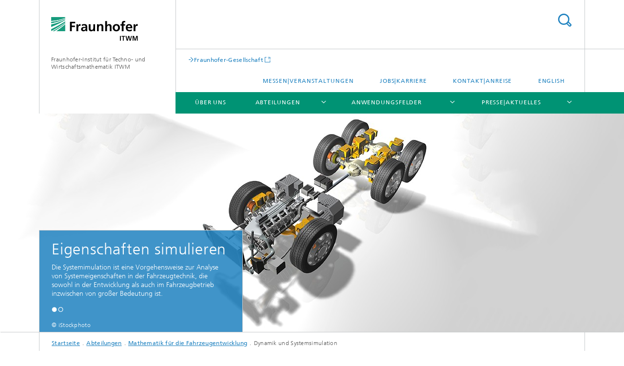

--- FILE ---
content_type: text/html;charset=utf-8
request_url: https://www.itwm.fraunhofer.de/de/abteilungen/mf/dynamik-systemsimulation.html
body_size: 33658
content:
<!DOCTYPE html>
<html lang="de" class="">
<head>
    <meta charset="utf-8"/>
    <meta http-equiv="X-UA-Compatible" content="IE=edge"/>
    <meta name="viewport" content="width=device-width, initial-scale=1, user-scalable=yes"/>
    <title>Dynamik und Systemsimulation -  Fraunhofer ITWM</title>

    <!-- Avoid annoying toolbar on images in Internet Explorer -->
    <meta http-equiv="imagetoolbar" content="no" />
    <!-- Information for Robots -->
    <meta name="robots" content="noodp,noydir,index,follow" />
    <link rel="alternate" href="https://www.itwm.fraunhofer.de/en/departments/mf/dynamics-system-simulation.html" hreflang="en"/>
    <!-- open graph and twitter share meta data -->
    <meta property="og:title" content="Dynamik und Systemsimulation"/>
    <meta property="og:description" content="In System-&amp; Fahrzeugentwicklung ist es entscheidend, physikalische Systemeigenschaften in Phasen des Entwicklungsprozesses rechnerisch zu simulieren."/>
    <meta property="og:url" content="https://www.itwm.fraunhofer.de/de/abteilungen/mf/dynamik-systemsimulation.html"/>
    <meta property="og:type" content="website"/>
    <meta property="og:site_name" content="Fraunhofer-Institut für Techno- und Wirtschaftsmathematik ITWM"/>
        <meta http-equiv="last-modified" content="2025-08-06T08:45:17.259Z" />
	<meta name="pubdate" content="2025-08-06T10:45:17.259+02:00" />
    <meta name="copyright" content="Copyright" />
    <meta name="description" content="Sytemsimulation: In System-&amp; Fahrzeugentwicklung ist es entscheidend, physikalische Systemeigenschaften in Phasen des Entwicklungsprozesses rechnerisch zu simulieren. " />
    <!-- / LEGACY meta tags end -->

    <!--[if !IE]>-->
        <link rel="stylesheet" href="/etc.clientlibs/fraunhofer/ui/website/css/fraunhofer.min.3ed9d7d677cdf827963599044315a9d6.css" type="text/css">
<!--<![endif]-->

    <!--[if gt IE 8]>
    	<![endif]-->

    <!-- HTML5 shim and Respond.js for IE8 support of HTML5 elements and media queries -->
    <!--[if lte IE 8]>
        <link rel="stylesheet" href="/etc.clientlibs/fraunhofer/ui/website/css/lte_ie8.min.css" type="text/css">
<script src="/etc.clientlibs/fraunhofer/ui/website/js/lte_ie8.min.js"></script>
<![endif]-->
    
    <!-- Favorite icon -->
    <link rel="shortcut icon" href="/static/css/fraunhofer/resources/img/favicons/favicon_16x16.ico" type="image/x-icon"/>
	<link rel="apple-touch-icon" sizes="180x180" href="/static/css/fraunhofer/resources/img/favicons/apple-touch-icon_180x180.png">
	<meta name="msapplication-TileColor" content="#ffffff">
	<meta name="msapplication-TileImage" content="/static/css/fraunhofer/resources/img/favicons/mstile-144x144.png">
	<link rel="icon" type="image/png" href="/static/css/fraunhofer/resources/img/favicons/favicon_32x32.png" sizes="32x32">
	<link rel="icon" type="image/png" href="/static/css/fraunhofer/resources/img/favicons/favicon_96x96.png" sizes="96x96">
	<link rel="icon" type="image/svg+xml" href="/static/css/fraunhofer/resources/img/favicons/favicon.svg" sizes="any">
	
    <!-- Platform for Internet Content Selection (PICS) self-rating -->
    <link rel="meta" href="/static/css/fraunhofer/resources/pics.rdf" type="application/rdf+xml" title="PICS labels"/>
    <!-- Open Search -->
    <link rel="search" type="application/opensearchdescription+xml" title="Fraunhofer-Institut für Techno- und Wirtschaftsmathematik ITWM" href="/de.opensearch.xml"/>
        <link rel="alternate" type="application/rss+xml" title="ITWM RSS" href="https://www.itwm.fraunhofer.de/de/itwm-rss.rss"/>
	</head>
<body class="col-3" itemtype="https://schema.org/WebPage" itemscope="itemscope">
    <div class="fhg-wrapper">
        <header>
    <input type="hidden" class="available-languages-servlet-path" data-path="/de/abteilungen/mf/dynamik-systemsimulation/jcr:content.languages.json" />
<div class="fhg-header">
    <div class="fhg-grid">
        <div class="row1">
            <div class="fhg-grid-item fhg-grid-3-2-1-1 section-search">
                <section role="search">
                    <form method="get" action="/de/suche.html" id="search-form" data-suggest-url="/bin/wcm/enterprisesearch/suggest">
                        <div>
                            <input type="hidden" name="_charset_" value="UTF-8" />
                            <input name="numberResults"
                                value="10" type="hidden" />
                            <input name="page" value="1" type="hidden" />

                            <input name="scope" value="ITWM" type="hidden"/>
                            <input id="search-query-default-foo" disabled="disabled" value="Suchbegriff" type="hidden"/>
                            <input name="lang" id="search-query-default-foo-hidden" value="de" type="hidden"/>

                            <input type="text" autocomplete="off" name="queryString"
                                id="dynamik\u002DsystemsimulationsearchQuery" class="hasDefault ac_input queryStringContentHeader" maxlength="100"/>

                        </div>
                        <button type="submit">Titel - Suche</button>
                    </form>
                </section>
            </div>

            <div class="fhg-grid-item fhg-grid-1-1-1-1 section-title">
                <a href="/"><div class="logo-heading">
                    	<img class="logo" alt="" title="" src="/content/dam/itwm/itwm.svg"/>
                        Fraunhofer-Institut für Techno- und Wirtschaftsmathematik ITWM</div>
                </a></div>
        </div>


        <div class="row2">
            <div class="fhg-grid-item fhg-grid-1-1-1-1 section-about text-site-identifier">
                <a href="/">Fraunhofer-Institut für Techno- und Wirtschaftsmathematik ITWM</a></div>

            <div class="fhg-grid-item fhg-grid-3-2-1-1 section-nav" id="menu">
                <div class="row2-1">

                    <div class="fhg-grid-item section-mainlink">
                        <a href="http://www.fraunhofer.de" class="fhg-arrowed-link" target="_blank">Fraunhofer-Gesellschaft</a></div>
                    <div class="fhg-grid-item section-menu-plus">
                        <nav>
                            <ul>
                                <li><a href="/de/messen-veranstaltungen.html">Messen|Veranstaltungen</a></li>
                                <li><a href="/de/jobs-karriere.html">Jobs|Karriere</a></li>
                                <li><a href="/de/kontakt.html">Kontakt|Anreise</a></li>
                                <li class="lang"><a href="/en/departments/mf/dynamics-system-simulation.html">English</a></li>
                                        </ul>
                        </nav>
                    </div>
                </div>

                <div class="nav-fhg" id="nav"><div class="section-menu">
        <nav>
            <ul class="fhg-mainmenu">
            <li class="lvl-1 ">
	                <span><a href="/de/ueber-fraunhofer-itwm.html">Über uns</a></span>
                    	</li>
			<li class="lvl-1 ">
	                <span class="navigable"><a href="/de/abteilungen.html">Abteilungen</a></span>
	                        <div class="submenu">
	                        	<span class="btn close">[X]</span>
	                        	<span class="mainmenu-title follow-link"><a href="/de/abteilungen.html">Abteilungen</a></span>
	                            <ul>
	                                <li class="lvl-2 is-expandable">
                                            <span class="follow-link navigable"><a href="/de/abteilungen/bv.html">Bildverarbeitung</a></span>

		                                            <ul>
		                                                <li class="lvl-3">
		                                                        <span class="navigable"><a href="/de/abteilungen/bv/bildverstehen-und-szenenanalyse.html">Industrial Image Learning</a></span>
		
		                                                                <ul>
		                                                                    <li class="lvl-4">
		                                                                            <a href="/de/abteilungen/bv/bildverstehen-und-szenenanalyse/action-recognition.html">Action Recognition</a></li>
		                                                                    <li class="lvl-4">
		                                                                            <a href="/de/abteilungen/bv/bildverstehen-und-szenenanalyse/aeros.html">AEROS</a></li>
		                                                                    <li class="lvl-4">
		                                                                            <a href="/de/abteilungen/bv/bildverstehen-und-szenenanalyse/video-detection-retrieval.html">Video Detection & Retrieval</a></li>
		                                                                    <li class="lvl-4">
		                                                                            <a href="/de/abteilungen/bv/bildverstehen-und-szenenanalyse/hypermath.html">Hypermath</a></li>
		                                                                    </ul>
		                                                            </li>
		                                                <li class="lvl-3">
		                                                        <span class="navigable"><a href="/de/abteilungen/bv/aktuelles.html">Aktuelles</a></span>
		
		                                                                <ul>
		                                                                    <li class="lvl-4">
		                                                                            <a href="/de/abteilungen/bv/aktuelles/toolip-schulungen.html">ToolIP-Schulungen</a></li>
		                                                                    </ul>
		                                                            </li>
		                                                <li class="lvl-3">
		                                                        <span class="navigable"><a href="/de/abteilungen/bv/produkte-und-leistungen.html">Produkte und Leistungen</a></span>
		
		                                                                <ul>
		                                                                    <li class="lvl-4">
		                                                                            <a href="/de/abteilungen/bv/produkte-und-leistungen/holzanalyse-und-berechnungslabor.html">Holzanalyse- und Berechnungslabor</a></li>
		                                                                    <li class="lvl-4">
		                                                                            <a href="/de/abteilungen/bv/produkte-und-leistungen/mavi.html">MAVI – Modular Algorithms for Volume Images</a></li>
		                                                                    <li class="lvl-4">
		                                                                            <a href="/de/abteilungen/bv/produkte-und-leistungen/toolip.html">ToolIP – Tool for Image Processing</a></li>
		                                                                    <li class="lvl-4">
		                                                                            <a href="/de/abteilungen/bv/produkte-und-leistungen/masc-_-modular-algorithms-for-surface-control.html">MASC – Modular Algorithms for Surface Control</a></li>
		                                                                    <li class="lvl-4">
		                                                                            <a href="/de/abteilungen/bv/produkte-und-leistungen/ct.html">Computertomografie</a></li>
		                                                                    <li class="lvl-4">
		                                                                            <a href="/de/abteilungen/bv/produkte-und-leistungen/beratung.html">Beratung</a></li>
		                                                                    </ul>
		                                                            </li>
		                                                <li class="lvl-3">
		                                                        <span class="navigable"><a href="/de/abteilungen/bv/mikrostrukturanalyse.html">Mikrostrukturanalyse</a></span>
		
		                                                                <ul>
		                                                                    <li class="lvl-4">
		                                                                            <a href="/de/abteilungen/bv/mikrostrukturanalyse/analyse-von-granulaten-und-partikelsystemen.html">Segmentierung und Analyse von Partikeln in 3D</a></li>
		                                                                    <li class="lvl-4">
		                                                                            <a href="/de/abteilungen/bv/mikrostrukturanalyse/stochastische-geometriemodelle.html">Stochastische Geometriemodelle</a></li>
		                                                                    <li class="lvl-4">
		                                                                            <a href="/de/abteilungen/bv/mikrostrukturanalyse/modellierung-von-mikrostrukturen-fasersysteme.html">Modellierung von Mikrostrukturen: Fasersysteme</a></li>
		                                                                    <li class="lvl-4">
		                                                                            <a href="/de/abteilungen/bv/mikrostrukturanalyse/analyse-von-flechten.html">Analyse von Flechten</a></li>
		                                                                    <li class="lvl-4">
		                                                                            <a href="/de/abteilungen/bv/mikrostrukturanalyse/analyse-von-geschlossenzelligen-schaeumen.html">Analyse von geschlossenzelligen Schäumen</a></li>
		                                                                    <li class="lvl-4">
		                                                                            <a href="/de/abteilungen/bv/mikrostrukturanalyse/analyse-von-offenzelligen-schaeumen-schwamm.html">Analyse von offenzelligen Schäumen</a></li>
		                                                                    <li class="lvl-4">
		                                                                            <a href="/de/abteilungen/bv/mikrostrukturanalyse/analyse-von-schnee.html">Analyse von Schnee</a></li>
		                                                                    <li class="lvl-4">
		                                                                            <a href="/de/abteilungen/bv/mikrostrukturanalyse/kappilare-gefaessstrukturen.html">Kapillare Gefäßstrukturen</a></li>
		                                                                    <li class="lvl-4">
		                                                                            <a href="/de/abteilungen/bv/mikrostrukturanalyse/modellierung-von-mikrostrukturen-schaeume.html">Modellierung von Mikrostrukturen: Schäume</a></li>
		                                                                    <li class="lvl-4">
		                                                                            <a href="/de/abteilungen/bv/mikrostrukturanalyse/biscuits-roses-analyse-offenzelliger-mikrostrukturen.html">Biscuits roses im Champagner - sind Krümel Zufall?</a></li>
		                                                                    <li class="lvl-4">
		                                                                            <a href="/de/abteilungen/bv/mikrostrukturanalyse/bildanalayse-fuer-faserverbund-werkstoffe.html">Bildanalyse für Faserverbundwerkstoffe</a></li>
		                                                                    <li class="lvl-4">
		                                                                            <a href="/de/abteilungen/bv/mikrostrukturanalyse/intrinsische-strukturanalyse-traceability-umformteile.html">INSITU: Intrinsische Strukturanalyse zur Identifikation und Traceability von Umformteilen</a></li>
		                                                                    <li class="lvl-4">
		                                                                            <a href="/de/abteilungen/bv/mikrostrukturanalyse/3D-Rekonstruktion-FIB-REM-Bildstapel.html">Deep Learning für die 3D-Rekonstruktion hochporöser Strukturen aus FIB-REM-Bildstapeln</a></li>
		                                                                    <li class="lvl-4">
		                                                                            <a href="/de/abteilungen/bv/mikrostrukturanalyse/holzartenbestimmung-ki.html">Holzartenbestimmung mittels Künstlicher Intelligenz (KI)</a></li>
		                                                                    <li class="lvl-4">
		                                                                            <a href="/de/abteilungen/bv/mikrostrukturanalyse/wolkigkeit.html">Wolkigkeit</a></li>
		                                                                    <li class="lvl-4">
		                                                                            <a href="/de/abteilungen/bv/mikrostrukturanalyse/risse-beton.html">DAnoBi: Risse in Beton finden und charakterisieren</a></li>
		                                                                    </ul>
		                                                            </li>
		                                                <li class="lvl-3">
		                                                        <span class="navigable"><a href="/de/abteilungen/bv/inline-qualitaetskontrolle-produktion.html">Inline-Qualitätskontrolle für die Produktion</a></span>
		
		                                                                <ul>
		                                                                    <li class="lvl-4">
		                                                                            <a href="/de/abteilungen/bv/inline-qualitaetskontrolle-produktion/ami4blisk-part-of-clean-sky-eu.html">AMI4Blisk – Oberflächeninspektion und Vermessung von BLISKen</a></li>
		                                                                    <li class="lvl-4">
		                                                                            <a href="/de/abteilungen/bv/inline-qualitaetskontrolle-produktion/qualitaetssicherung-in-der-automotiveindustrie.html">Qualitätssicherung in der Automobilindustrie</a></li>
		                                                                    <li class="lvl-4">
		                                                                            <a href="/de/abteilungen/bv/inline-qualitaetskontrolle-produktion/qualitaetsbeurteilung-von-leder.html">Qualitätsbeurteilung von Leder</a></li>
		                                                                    <li class="lvl-4">
		                                                                            <a href="/de/abteilungen/bv/inline-qualitaetskontrolle-produktion/signalanalyse-im-eisenbahnbereich.html">Signalanalyse im Eisenbahnbereich</a></li>
		                                                                    <li class="lvl-4">
		                                                                            <a href="/de/abteilungen/bv/inline-qualitaetskontrolle-produktion/masc-disq-dichtungen.html">MASC-DISQ Dichtungsinspektionssystem zur Qualitätskontrolle</a></li>
		                                                                    <li class="lvl-4">
		                                                                            <a href="/de/abteilungen/bv/inline-qualitaetskontrolle-produktion/masc-dehnzelle.html">Oberflächeninspektion auf Dehnzellen für Kfz-Bremsanlagen</a></li>
		                                                                    <li class="lvl-4">
		                                                                            <a href="/de/abteilungen/bv/inline-qualitaetskontrolle-produktion/masc-stex-deckenplatten.html">MASC-STEX – Deckenplatten</a></li>
		                                                                    <li class="lvl-4">
		                                                                            <a href="/de/abteilungen/bv/inline-qualitaetskontrolle-produktion/oberflaecheninspektion-holzplatten.html">Holzplatten: Maschinelles Lernen in der Oberflächeninspektion </a></li>
		                                                                    </ul>
		                                                            </li>
		                                                <li class="lvl-3">
		                                                        <span class="navigable"><a href="/de/abteilungen/bv/ki-loesungen-digitalisierung-nachhaltigkeit.html">KI-Lösungen für Digitalisierung und Nachhaltigkeit</a></span>
		
		                                                                <ul>
		                                                                    <li class="lvl-4">
		                                                                            <a href="/de/abteilungen/bv/ki-loesungen-digitalisierung-nachhaltigkeit/action-recognition.html">Action Recognition</a></li>
		                                                                    <li class="lvl-4">
		                                                                            <a href="/de/abteilungen/bv/ki-loesungen-digitalisierung-nachhaltigkeit/aeros.html">AEROS</a></li>
		                                                                    <li class="lvl-4">
		                                                                            <a href="/de/abteilungen/bv/ki-loesungen-digitalisierung-nachhaltigkeit/video-detection-retrieval.html">Video Detection & Retrieval</a></li>
		                                                                    <li class="lvl-4">
		                                                                            <a href="/de/abteilungen/bv/ki-loesungen-digitalisierung-nachhaltigkeit/hypermath.html">Hypermath</a></li>
		                                                                    <li class="lvl-4">
		                                                                            <a href="/de/abteilungen/bv/ki-loesungen-digitalisierung-nachhaltigkeit/synosIs-ki-image-learning.html">SynosIs: Optimierte Oberflächeninspektion mit Künstlicher Intelligenz</a></li>
		                                                                    <li class="lvl-4">
		                                                                            <a href="/de/abteilungen/bv/ki-loesungen-digitalisierung-nachhaltigkeit/edda-ki-katastrophenschutz.html">EDDA – Effiziente humanitäre Hilfe durch intelligente Bildanalyse      </a></li>
		                                                                    </ul>
		                                                            </li>
		                                                <li class="lvl-3">
		                                                        <span class="navigable"><a href="/de/abteilungen/bv/bildverarbeitung-ki-anwendung.html">KI-Anwendungen für die Industrie mit wenig Daten</a></span>
		
		                                                                <ul>
		                                                                    <li class="lvl-4">
		                                                                            <a href="/de/abteilungen/bv/bildverarbeitung-ki-anwendung/projekt-equality.html">Projekt »eQuality«</a></li>
		                                                                    <li class="lvl-4">
		                                                                            <a href="/de/abteilungen/bv/bildverarbeitung-ki-anwendung/simvision_simulation-visuelle-inspektion-industrie.html">»SimVision« – Simulationsgestützte visuelle Inspektion für die Industrie</a></li>
		                                                                    </ul>
		                                                            </li>
		                                                <li class="lvl-3">
		                                                        <span class="navigable"><a href="/de/abteilungen/bv/quantenbildverarbeitung.html">Quantencomputing in der Bildverarbeitung</a></span>
		
		                                                                <ul>
		                                                                    <li class="lvl-4">
		                                                                            <a href="/de/abteilungen/bv/quantenbildverarbeitung/quantum-image-ueberblick.html">Überblick Quantencomputing in der Bildverarbeitung: Anwendungen, Algorithmen und aktuelle Forschung</a></li>
		                                                                    </ul>
		                                                            </li>
		                                                </ul>
                                                </li>
	                                <li class="lvl-2 is-expandable">
                                            <span class="follow-link navigable"><a href="/de/abteilungen/mc.html">Materialcharakterisierung und -prüfung</a></span>

		                                            <ul>
		                                                <li class="lvl-3">
		                                                        <span class="navigable"><a href="/de/abteilungen/mc/aktuelles.html">Aktuelles</a></span>
		
		                                                                <ul>
		                                                                    <li class="lvl-4">
		                                                                            <a href="/de/abteilungen/mc/aktuelles/erfolgsgeschichte-rohrfertigung-terhertz.html">Terahertz in der Rohrfertigung: Effiziente Qualitätssicherung für die Industrie </a></li>
		                                                                    <li class="lvl-4">
		                                                                            <a href="/de/abteilungen/mc/aktuelles/erfolgsgeschichte-automobilproduktion-terahertz.html">Terahertz in der Automobilproduktion: Präzise Lackdickenmessung mit das-Nano</a></li>
		                                                                    </ul>
		                                                            </li>
		                                                <li class="lvl-3">
		                                                        <span class="navigable"><a href="/de/abteilungen/mc/produkte-und-leistungen.html">Produkte, Technologien und Kompetenzen</a></span>
		
		                                                                <ul>
		                                                                    <li class="lvl-4">
		                                                                            <a href="/de/abteilungen/mc/produkte-und-leistungen/terahertz-zeitbereichsspektroskopie.html">THz-Spektroskopie</a></li>
		                                                                    <li class="lvl-4">
		                                                                            <a href="/de/abteilungen/mc/produkte-und-leistungen/terahertz-imaging.html">Terahertz-Bildgebung</a></li>
		                                                                    <li class="lvl-4">
		                                                                            <a href="/de/abteilungen/mc/produkte-und-leistungen/optoelektronisches-systemdesign.html">Optoelektronisches Systemdesign</a></li>
		                                                                    <li class="lvl-4">
		                                                                            <a href="/de/abteilungen/mc/produkte-und-leistungen/terahertz-komponenten.html">Terahertz-Komponenten</a></li>
		                                                                    <li class="lvl-4">
		                                                                            <a href="/de/abteilungen/mc/produkte-und-leistungen/postscanner-briefbomben-terahertz.html">Terahertz-Postscanner</a></li>
		                                                                    <li class="lvl-4">
		                                                                            <a href="/de/abteilungen/mc/produkte-und-leistungen/terahertz-technologie.html">THz-Technologie</a></li>
		                                                                    <li class="lvl-4">
		                                                                            <a href="/de/abteilungen/mc/produkte-und-leistungen/hyperspektrale-bildgebung.html">Hyperspektrale Bildgebung</a></li>
		                                                                    <li class="lvl-4">
		                                                                            <a href="/de/abteilungen/mc/produkte-und-leistungen/fraunhofer-itwm-vdi-fachausschuss-terahertz.html">Fraunhofer ITWM engagiert im VDI-Fachausschuss »Terahertz-Systeme«</a></li>
		                                                                    <li class="lvl-4">
		                                                                            <a href="/de/abteilungen/mc/produkte-und-leistungen/oct-optische-kohaerenztomographie.html">Zerstörungsfreie Werkstoffprüfung mit Optischer Kohärenztomographie (OCT)</a></li>
		                                                                    <li class="lvl-4">
		                                                                            <a href="/de/abteilungen/mc/produkte-und-leistungen/fmcw-terahertz-prueftechnik.html">FMCW-Terahertz-Prüftechnik</a></li>
		                                                                    <li class="lvl-4">
		                                                                            <a href="/de/abteilungen/mc/produkte-und-leistungen/messzelle-digicell.html">Messzelle »DigiCell« </a></li>
		                                                                    </ul>
		                                                            </li>
		                                                <li class="lvl-3">
		                                                        <a href="/de/abteilungen/mc/anwendungszentrum-teratec.html">Anwendungszentrum TeraTec</a></li>
		                                                <li class="lvl-3">
		                                                        <span class="navigable"><a href="/de/abteilungen/mc/zerstoerungsfreie-pruefung-terahertz.html">Zerstörungsfreie Prüfung</a></span>
		
		                                                                <ul>
		                                                                    <li class="lvl-4">
		                                                                            <a href="/de/abteilungen/mc/zerstoerungsfreie-pruefung-terahertz/artemis-antennen-array-materialidentifikation.html">ARTEMIS – Antennen-Array für Materialidentifikation und Sicherheitsanwendungen</a></li>
		                                                                    <li class="lvl-4">
		                                                                            <a href="/de/abteilungen/mc/zerstoerungsfreie-pruefung-terahertz/dotnac-pruefung-flugzeug-bauteile.html">DOTNAC – Terahertz-Sensoren zur zerstörungsfreien Prüfung von Flugzeugbauteilen</a></li>
		                                                                    <li class="lvl-4">
		                                                                            <a href="/de/abteilungen/mc/zerstoerungsfreie-pruefung-terahertz/radom-luftfahrt-qualitaetskontrolle-terahertz.html">RADOM – Qualitätskontrolle in der Luftfahrtindustrie</a></li>
		                                                                    <li class="lvl-4">
		                                                                            <a href="/de/abteilungen/mc/zerstoerungsfreie-pruefung-terahertz/mobiler-terahertz-scanner.html">Mobiler Terahertz-Handscanner</a></li>
		                                                                    <li class="lvl-4">
		                                                                            <a href="/de/abteilungen/mc/zerstoerungsfreie-pruefung-terahertz/slapcops-laser.html">SLAPCOPS Laser für Terahertz-Messtechnik</a></li>
		                                                                    <li class="lvl-4">
		                                                                            <a href="/de/abteilungen/mc/zerstoerungsfreie-pruefung-terahertz/askivit-altholzgewinnung-ki-bildverarbeitung.html">Projekt ASKIVIT – Aus Sperrmüll Rohstoffe gewinnen</a></li>
		                                                                    <li class="lvl-4">
		                                                                            <a href="/de/abteilungen/mc/zerstoerungsfreie-pruefung-terahertz/t_kos_terahertz_technologie_kommunikation_sensorik.html">BMBF-Projekt »T-KOS«: Terahertz-Technologie  für verlässliche Kommunikation</a></li>
		                                                                    <li class="lvl-4">
		                                                                            <a href="/de/abteilungen/mc/zerstoerungsfreie-pruefung-terahertz/restauration-kunst-terahertz.html">Fraunhofer ITWM und Terahertz-Messtechnik unterstützen im Bereich Kulturerbe</a></li>
		                                                                    <li class="lvl-4">
		                                                                            <a href="/de/abteilungen/mc/zerstoerungsfreie-pruefung-terahertz/stellar-lithium-metall-anoden.html">STELLAR: Rolle-zu-Rolle-Technologie für Lithium-Metall-Anoden</a></li>
		                                                                    </ul>
		                                                            </li>
		                                                <li class="lvl-3">
		                                                        <span class="navigable"><a href="/de/abteilungen/mc/schichtdickenmessung-terahertz.html">Schichtdickenmessung</a></span>
		
		                                                                <ul>
		                                                                    <li class="lvl-4">
		                                                                            <a href="/de/abteilungen/mc/schichtdickenmessung-terahertz/selfpaint-selbstprogrammierende-lackierzelle.html">SelfPaint Selbstprogrammierende Lackierzelle</a></li>
		                                                                    <li class="lvl-4">
		                                                                            <a href="/de/abteilungen/mc/schichtdickenmessung-terahertz/rohr-inspektion-staerke.html">Flexible Rohrinspektion mit Terahertz-Technologie</a></li>
		                                                                    <li class="lvl-4">
		                                                                            <a href="/de/abteilungen/mc/schichtdickenmessung-terahertz/schichtdicke-beschichtung-batteriefolien.html">Inline-Dickenmessung von Beschichtungen auf Batteriefolien</a></li>
		                                                                    <li class="lvl-4">
		                                                                            <a href="/de/abteilungen/mc/schichtdickenmessung-terahertz/lackschichtdickenmessung-mehrschicht.html">Alles im Lack! Lackschichtdickenmessung für höchste Qualität</a></li>
		                                                                    </ul>
		                                                            </li>
		                                                <li class="lvl-3">
		                                                        <span class="navigable"><a href="/de/abteilungen/mc/chemische-analyse-terahertz.html">Materialanalyse</a></span>
		
		                                                                <ul>
		                                                                    <li class="lvl-4">
		                                                                            <a href="/de/abteilungen/mc/chemische-analyse-terahertz/materialcharakterisierung-radar-gfk.html">Materialcharakterisierung für RADAR-Anwendungen</a></li>
		                                                                    <li class="lvl-4">
		                                                                            <a href="/de/abteilungen/mc/chemische-analyse-terahertz/thz-semicon-halbleiterpruefung-terahertz.html">THz-SEMICON: Präzise Halbleiterprüfung mit Terahertz-Technologie</a></li>
		                                                                    </ul>
		                                                            </li>
		                                                <li class="lvl-3">
		                                                        <span class="navigable"><a href="/de/abteilungen/mc/quantentechnologie.html">Quantentechnologie</a></span>
		
		                                                                <ul>
		                                                                    <li class="lvl-4">
		                                                                            <a href="/de/abteilungen/mc/quantentechnologie/messung-dicke-lackdraht-wickeldraht.html">Vermessung der Lackdicke von Wickeldraht</a></li>
		                                                                    <li class="lvl-4">
		                                                                            <a href="/de/abteilungen/mc/quantentechnologie/brix-zucker-bestimmung-tomaten.html">Hyperspektrale Bildgebung für reife Tomaten</a></li>
		                                                                    <li class="lvl-4">
		                                                                            <a href="/de/abteilungen/mc/quantentechnologie/quilt-quantum-methods-imaging-solutions.html">QUILT – Quantum Methods for Advanced Imaging Solutions</a></li>
		                                                                    </ul>
		                                                            </li>
		                                                <li class="lvl-3">
		                                                        <span class="navigable"><a href="/de/abteilungen/mc/3D-mikro-mesodruck.html">3D Mikro- und Mesodruck</a></span>
		
		                                                                <ul>
		                                                                    <li class="lvl-4">
		                                                                            <a href="/de/abteilungen/mc/3D-mikro-mesodruck/femut-ultraschall.html">»FEMUT« – Neue Möglichkeiten für Ultraschall-Untersuchungen </a></li>
		                                                                    </ul>
		                                                            </li>
		                                                </ul>
                                                </li>
	                                <li class="lvl-2 is-expandable">
                                            <span class="follow-link navigable"><a href="/de/abteilungen/mf.html">Mathematik für die Fahrzeugentwicklung</a></span>

		                                            <ul>
		                                                <li class="lvl-3">
		                                                        <span class="navigable"><a href="/de/abteilungen/mf/aktuelles.html">Aktuelles</a></span>
		
		                                                                <ul>
		                                                                    <li class="lvl-4">
		                                                                            <a href="/de/abteilungen/mf/aktuelles/blog-streuspanne.html">Streuspanne – Statistik und ihre Kuriositäten</a></li>
		                                                                    <li class="lvl-4">
		                                                                            <a href="/de/abteilungen/mf/aktuelles/lastdaten-analyse-bemessung-simulation.html">Seminar Lastdaten</a></li>
		                                                                    <li class="lvl-4">
		                                                                            <a href="/de/abteilungen/mf/aktuelles/statistik-betriebsfestigkeit.html">Seminar »Statistische Methoden zum Nachweis der Bauteilzuverlässigkeit«</a></li>
		                                                                    <li class="lvl-4">
		                                                                            <a href="/de/abteilungen/mf/aktuelles/datenanalyse-maschinelles-lernen-fahrzeugentwicklung.html">Seminar »Datenanalyse, Maschinelles Lernen und Künstliche Intelligenz in der Fahrzeugentwicklung«</a></li>
		                                                                    <li class="lvl-4">
		                                                                            <a href="/de/abteilungen/mf/aktuelles/technologietag-jurojin.html">Technologie-Webinar »Jurojin – Statistics for Fatigue Testing and Reliability Analysis«</a></li>
		                                                                    <li class="lvl-4">
		                                                                            <a href="/de/abteilungen/mf/aktuelles/technologietag-vmc.html">Technologietag »Digitale Umgebungsdaten für die Fahrzeugentwicklung«</a></li>
		                                                                    <li class="lvl-4">
		                                                                            <a href="/de/abteilungen/mf/aktuelles/technologie-webinar-vmc-energy-efficiency-drivetrain-loads.html">Technologie-Webinar »Digital Environmental Data for Energy Efficiency and Drivetrain Loads«</a></li>
		                                                                    <li class="lvl-4">
		                                                                            <a href="/de/abteilungen/mf/aktuelles/technologie-webinar-vmc-adas.html">Technologie-Webinar »Digital Environmental Data for ADAS/AD-Development and -Testing«</a></li>
		                                                                    <li class="lvl-4">
		                                                                            <a href="/de/abteilungen/mf/aktuelles/technologie-webinar-vmc-usim-durability.html">Technologie-Webinar »Digital Environmental Data for Durability in Vehicle Engineering«</a></li>
		                                                                    <li class="lvl-4">
		                                                                            <a href="/de/abteilungen/mf/aktuelles/streuspanne-lexikon.html">Streuspanne-Lexikon</a></li>
		                                                                    </ul>
		                                                            </li>
		                                                <li class="lvl-3">
		                                                        <span class="navigable"><a href="/de/abteilungen/mf/produkte-und-leistungen.html">Produkte und Leistungen</a></span>
		
		                                                                <ul>
		                                                                    <li class="lvl-4">
		                                                                            <a href="/de/abteilungen/mf/produkte-und-leistungen/ips.html">IPS Cable Simulation</a></li>
		                                                                    <li class="lvl-4">
		                                                                            <a href="/de/abteilungen/mf/produkte-und-leistungen/jurojin.html">JUROJIN</a></li>
		                                                                    <li class="lvl-4">
		                                                                            <a href="/de/abteilungen/mf/produkte-und-leistungen/vmc.html">VMC Virtuelle Messkampagne</a></li>
		                                                                    <li class="lvl-4">
		                                                                            <a href="/de/abteilungen/mf/produkte-und-leistungen/softwareausstattung.html">Softwareausstattung</a></li>
		                                                                    <li class="lvl-4">
		                                                                            <a href="/de/abteilungen/mf/produkte-und-leistungen/usim.html">U·Sim – Simulation des Fahrzeugeinsatzes</a></li>
		                                                                    <li class="lvl-4">
		                                                                            <a href="/de/abteilungen/mf/produkte-und-leistungen/ips-imma.html">IPS IMMA</a></li>
		                                                                    <li class="lvl-4">
		                                                                            <a href="/de/abteilungen/mf/produkte-und-leistungen/emma-dynamisches-menschmodell.html">Dynamisches Menschmodell EMMA: Software zur Simulation menschlicher Bewegungen</a></li>
		                                                                    </ul>
		                                                            </li>
		                                                <li class="lvl-3">
		                                                        <span class="navigable"><a href="/de/abteilungen/mf/digitale-umgebungsdaten.html">Digitale Umgebungsdaten</a></span>
		
		                                                                <ul>
		                                                                    <li class="lvl-4">
		                                                                            <a href="/de/abteilungen/mf/digitale-umgebungsdaten/simulation-kundenbeanspruchungen-steuergeraete.html">Simulation von Kundenbeanspruchungen für Steuergeräte unter thermischer Belastung</a></li>
		                                                                    <li class="lvl-4">
		                                                                            <a href="/de/abteilungen/mf/digitale-umgebungsdaten/lastdatenanalyse-simulation-im-entwicklungsprozess-fuer-bagger.html">Lastdatenanalyse und Simulation im Entwicklungsprozess für Bagger</a></li>
		                                                                    <li class="lvl-4">
		                                                                            <a href="/de/abteilungen/mf/digitale-umgebungsdaten/virtuelle-umgebungen-entwickeln-fahrzeugfunktion.html">VMC® Road & Scene-Generator</a></li>
		                                                                    <li class="lvl-4">
		                                                                            <a href="/de/abteilungen/mf/digitale-umgebungsdaten/ident-lastkraftwagen-autonomes-fahren.html">Forschungsprojekt IdenT: Autonomes Fahren im Nutzfahrzeugbereich bei Lastkraftwagen</a></li>
		                                                                    </ul>
		                                                            </li>
		                                                <li class="lvl-3">
		                                                        <span class="navigable"><a href="/de/abteilungen/mf/lastdaten-betriebsfestigkeit.html">Lastdaten und Betriebsfestigkeit</a></span>
		
		                                                                <ul>
		                                                                    <li class="lvl-4">
		                                                                            <a href="/de/abteilungen/mf/lastdaten-betriebsfestigkeit/ersatzversuche.html">Ersatzversuche</a></li>
		                                                                    <li class="lvl-4">
		                                                                            <a href="/de/abteilungen/mf/lastdaten-betriebsfestigkeit/lebensdauerstatistik-und-ausfallwahrscheinlichkeiten.html">Lebensdauerstatistik und Ausfallwahrscheinlichkeiten</a></li>
		                                                                    <li class="lvl-4">
		                                                                            <a href="/de/abteilungen/mf/lastdaten-betriebsfestigkeit/gesamt-prozess-lastannahmen.html">Gesamtprozess zur Herleitung von Lastannahmen</a></li>
		                                                                    <li class="lvl-4">
		                                                                            <a href="/de/abteilungen/mf/lastdaten-betriebsfestigkeit/allgemeine-lastdatenanalyse.html">Allgemeine Lastdatenanalyse</a></li>
		                                                                    <li class="lvl-4">
		                                                                            <a href="/de/abteilungen/mf/lastdaten-betriebsfestigkeit/optimale-streckenmischung.html">U·SimOpt</a></li>
		                                                                    </ul>
		                                                            </li>
		                                                <li class="lvl-3">
		                                                        <span class="navigable"><a href="/de/abteilungen/mf/dynamik-systemsimulation.html">Dynamik und Systemsimulation</a></span>
		
		                                                                <ul>
		                                                                    <li class="lvl-4">
		                                                                            <a href="/de/abteilungen/mf/dynamik-systemsimulation/multiphysikalische-systeme.html">Modellierung, Simulation und Analyse von multiphysikalischen Systemen</a></li>
		                                                                    <li class="lvl-4">
		                                                                            <a href="/de/abteilungen/mf/dynamik-systemsimulation/datenbasierte-mathematik.html">Datenbasierte Mathematik</a></li>
		                                                                    <li class="lvl-4">
		                                                                            <a href="/de/abteilungen/mf/dynamik-systemsimulation/echtzeitsimulation-und-simulationsgestuetztes-monitoring.html">Echtzeitsimulation, simulationsgestütztes Monitoring und Predictive Maintenance</a></li>
		                                                                    <li class="lvl-4">
		                                                                            <a href="/de/abteilungen/mf/dynamik-systemsimulation/verkehr-simulation.html">Verkehrssimulation</a></li>
		                                                                    <li class="lvl-4">
		                                                                            <a href="/de/abteilungen/mf/dynamik-systemsimulation/fahrer-und-bedienermodellierung.html">Fahrer- und Bedienermodellierung</a></li>
		                                                                    <li class="lvl-4">
		                                                                            <a href="/de/abteilungen/mf/dynamik-systemsimulation/boden-und-wechselwirkungssimulation.html">IPS Demify®</a></li>
		                                                                    <li class="lvl-4">
		                                                                            <a href="/de/abteilungen/mf/dynamik-systemsimulation/efre-entwicklung-nutzfahrzeuge.html">Simulations- und Software-basierte Innovationen für die Entwicklung von Nutzfahrzeugen</a></li>
		                                                                    </ul>
		                                                            </li>
		                                                <li class="lvl-3">
		                                                        <span class="navigable"><a href="/de/abteilungen/mf/kabel-schlaeuche-flexible-strukturen.html">Kabel, Schläuche und flexible Strukturen</a></span>
		
		                                                                <ul>
		                                                                    <li class="lvl-4">
		                                                                            <a href="/de/abteilungen/mf/kabel-schlaeuche-flexible-strukturen/nichtlineare-modellreduktion.html">Nichtlineare Modellreduktion</a></li>
		                                                                    <li class="lvl-4">
		                                                                            <a href="/de/abteilungen/mf/kabel-schlaeuche-flexible-strukturen/snimored.html">Verbundprojekt SNiMoRed</a></li>
		                                                                    <li class="lvl-4">
		                                                                            <a href="/de/abteilungen/mf/kabel-schlaeuche-flexible-strukturen/geomec.html">Verbundprojekt GeoMec</a></li>
		                                                                    <li class="lvl-4">
		                                                                            <a href="/de/abteilungen/mf/kabel-schlaeuche-flexible-strukturen/urwerk.html">UrWerk – Werkstoffdatenräume für die Produktentwicklung</a></li>
		                                                                    <li class="lvl-4">
		                                                                            <a href="/de/abteilungen/mf/kabel-schlaeuche-flexible-strukturen/thread-promotionsprogramm-eu.html">THREAD – Promotionsprogramm der Europäischen Union</a></li>
		                                                                    <li class="lvl-4">
		                                                                            <a href="/de/abteilungen/mf/kabel-schlaeuche-flexible-strukturen/prop4cablesim.html">ProP4CableSim – Simulation von Kabelsystemen in Fahrzeugen</a></li>
		                                                                    <li class="lvl-4">
		                                                                            <a href="/de/abteilungen/mf/kabel-schlaeuche-flexible-strukturen/BordNetzSim3D.html"> BordNetzSim3D – Simulationsgestützte Auslegung von Kabelbäumen und Digitaler Zwilling des Bordnetzprozesses</a></li>
		                                                                    <li class="lvl-4">
		                                                                            <a href="/de/abteilungen/mf/kabel-schlaeuche-flexible-strukturen/flexible-flaechige-Strukturen.html">Simulation flexibler flächiger Strukturen – vom Flachbandkabel bis zur Innenraumverkleidungen</a></li>
		                                                                    <li class="lvl-4">
		                                                                            <a href="/de/abteilungen/mf/kabel-schlaeuche-flexible-strukturen/materialmodelle-und-parametrierung-kabelsimulation.html">Materialmodelle und Parametrierung für die Kabelsimulation</a></li>
		                                                                    <li class="lvl-4">
		                                                                            <a href="/de/abteilungen/mf/kabel-schlaeuche-flexible-strukturen/betriebssimulation-kabel-schlaeuche.html">Betriebs-Simulationen von Kabeln und Schläuchen: erweiterte Kabelphysik</a></li>
		                                                                    </ul>
		                                                            </li>
		                                                <li class="lvl-3">
		                                                        <span class="navigable"><a href="/de/abteilungen/mf/menschmodelle-mensch-maschine-interaktion.html">Menschmodelle und Mensch-Maschine-Interaktion</a></span>
		
		                                                                <ul>
		                                                                    <li class="lvl-4">
		                                                                            <a href="/de/abteilungen/mf/menschmodelle-mensch-maschine-interaktion/dymara-dynamisches-manikin-modellierung-skelettmuskulatur.html">Digitales Menschmodell als dynamisches Manikin</a></li>
		                                                                    <li class="lvl-4">
		                                                                            <a href="/de/abteilungen/mf/menschmodelle-mensch-maschine-interaktion/emma-cc.html">MAVO-Projekt EMMA-CC</a></li>
		                                                                    <li class="lvl-4">
		                                                                            <a href="/de/abteilungen/mf/menschmodelle-mensch-maschine-interaktion/emma4drive.html">EMMA4Drive – Dynamisches Menschmodell für mehr Sicherheit und Komfort in autonomen Fahrzeugen</a></li>
		                                                                    </ul>
		                                                            </li>
		                                                <li class="lvl-3">
		                                                        <span class="navigable"><a href="/de/abteilungen/mf/reifenmodelle-cdtire.html">Reifenmodelle CDTire</a></span>
		
		                                                                <ul>
		                                                                    <li class="lvl-4">
		                                                                            <a href="/de/abteilungen/mf/reifenmodelle-cdtire/download.html">CDTire – Downloadformular</a></li>
		                                                                    </ul>
		                                                            </li>
		                                                <li class="lvl-3">
		                                                        <span class="navigable"><a href="/de/abteilungen/mf/technikum.html">Technikum</a></span>
		
		                                                                <ul>
		                                                                    <li class="lvl-4">
		                                                                            <a href="/de/abteilungen/mf/technikum/virtual-reality-labor.html">Virtual-Reality-Labor</a></li>
		                                                                    <li class="lvl-4">
		                                                                            <a href="/de/abteilungen/mf/technikum/rodos.html">Human-in-the-Loop Fahrsimulator RODOS</a></li>
		                                                                    <li class="lvl-4">
		                                                                            <a href="/de/abteilungen/mf/technikum/mesomics-ips-cable-simulation.html">MeSOMICS<sup>®</sup></a></li>
		                                                                    <li class="lvl-4">
		                                                                            <a href="/de/abteilungen/mf/technikum/redar.html">REDAR – Road and Environmental Data Acquisition Rover</a></li>
		                                                                    <li class="lvl-4">
		                                                                            <a href="/de/abteilungen/mf/technikum/efre-reifenzentrum-remis-simulation.html">Reifensimulationen für nachhaltige Mobilität</a></li>
		                                                                    </ul>
		                                                            </li>
		                                                </ul>
                                                </li>
	                                <li class="lvl-2 is-expandable">
                                            <span class="follow-link navigable"><a href="/de/abteilungen/sms.html">Strömungs- und Materialsimulation</a></span>

		                                            <ul>
		                                                <li class="lvl-3">
		                                                        <a href="/de/abteilungen/sms/aktuelles.html">Aktuelles</a></li>
		                                                <li class="lvl-3">
		                                                        <span class="navigable"><a href="/de/abteilungen/sms/produkte-und-leistungen.html">Produkte und Leistungen</a></span>
		
		                                                                <ul>
		                                                                    <li class="lvl-4">
		                                                                            <a href="/de/abteilungen/sms/produkte-und-leistungen/fluid-simulationssoftware-fuer-komplexe-fluide.html">FLUID – Einfache Software für komplexe Strömungen </a></li>
		                                                                    <li class="lvl-4">
		                                                                            <a href="/de/abteilungen/sms/produkte-und-leistungen/grain-granulare-und-schuettgutstroemungssimulation.html">GRAIN Granulare und Schüttgutströmungssimulation</a></li>
		                                                                    <li class="lvl-4">
		                                                                            <a href="/de/abteilungen/sms/produkte-und-leistungen/filtest-filter-element-simulation-toolbox.html">FiltEST – Filter Element Simulation Tool</a></li>
		                                                                    <li class="lvl-4">
		                                                                            <a href="/de/abteilungen/sms/produkte-und-leistungen/best-battery-and-electrochemistry-simulation-tool.html">BEST – Batterie- und Elektrochemie-Simulationstool</a></li>
		                                                                    <li class="lvl-4">
		                                                                            <a href="/de/abteilungen/sms/produkte-und-leistungen/texmath.html">TexMath</a></li>
		                                                                    <li class="lvl-4">
		                                                                            <a href="/de/abteilungen/sms/produkte-und-leistungen/feelmath.html">FeelMath – Software simuliert Verbundwerkstoffe, Schäume und poröse Materialien   </a></li>
		                                                                    <li class="lvl-4">
		                                                                            <a href="/de/abteilungen/sms/produkte-und-leistungen/geodict-das-digitale-materiallabor.html">GeoDict Das digitale Materiallabor</a></li>
		                                                                    <li class="lvl-4">
		                                                                            <a href="/de/abteilungen/sms/produkte-und-leistungen/porechem.html">PoreChem</a></li>
		                                                                    <li class="lvl-4">
		                                                                            <a href="/de/abteilungen/sms/produkte-und-leistungen/foam-simulationssoftware-pu-schaum.html">FOAM – Software simuliert Herstellungsprozess von Schaumstoff</a></li>
		                                                                    <li class="lvl-4">
		                                                                            <a href="/de/abteilungen/sms/produkte-und-leistungen/fibermath-simulation-fkv.html">FiberMath – Realistische Mikrostrukturen für faserverstärkte Verbundwerkstoffe</a></li>
		                                                                    </ul>
		                                                            </li>
		                                                <li class="lvl-3">
		                                                        <span class="navigable"><a href="/de/abteilungen/sms/technische-textilien-und-vliesstoffe.html">Technische Textilien und Vliesstoffe</a></span>
		
		                                                                <ul>
		                                                                    <li class="lvl-4">
		                                                                            <a href="/de/abteilungen/sms/technische-textilien-und-vliesstoffe/papiermaschinenbespannung.html">Papiermaschinenbespannung</a></li>
		                                                                    <li class="lvl-4">
		                                                                            <a href="/de/abteilungen/sms/technische-textilien-und-vliesstoffe/nano-meltblown-fasern.html">Nano-Meltblown-Fasern</a></li>
		                                                                    <li class="lvl-4">
		                                                                            <a href="/de/abteilungen/sms/technische-textilien-und-vliesstoffe/optimierung-modelierung-simulation-stricken.html">Simulation von gestrickten Kompressionsstrümpfen</a></li>
		                                                                    <li class="lvl-4">
		                                                                            <a href="/de/abteilungen/sms/technische-textilien-und-vliesstoffe/optimierung-mechanik-abstandsgewirke.html">Mechanische Eigenschaften von Abstandsgewirken</a></li>
		                                                                    <li class="lvl-4">
		                                                                            <a href="/de/abteilungen/sms/technische-textilien-und-vliesstoffe/simulation-mechanischer-textileigenschaften.html">Simulation mechanischer Textileigenschaften</a></li>
		                                                                    <li class="lvl-4">
		                                                                            <a href="/de/abteilungen/sms/technische-textilien-und-vliesstoffe/simulation-der-eigenschaften-von-leder.html">Simulation von Ledereigenschaften</a></li>
		                                                                    <li class="lvl-4">
		                                                                            <a href="/de/abteilungen/sms/technische-textilien-und-vliesstoffe/mikromechanische-simulation-der-resilienz-von-vliesstoffen.html">Mikromechanische Simulation der Resilienz von Vliesstoffen</a></li>
		                                                                    <li class="lvl-4">
		                                                                            <a href="/de/abteilungen/sms/technische-textilien-und-vliesstoffe/foamintextil-vorhersage-schaeume.html">FoamInTextil</a></li>
		                                                                    <li class="lvl-4">
		                                                                            <a href="/de/abteilungen/sms/technische-textilien-und-vliesstoffe/optidrape-drapieren-fkv-bauteile.html">OptiDrape – Drapierprozesse für FVK-Bauteile</a></li>
		                                                                    <li class="lvl-4">
		                                                                            <a href="/de/abteilungen/sms/technische-textilien-und-vliesstoffe/schlauchsimulation_mit_texmath.html">TexMath – Faltenbildung in Schläuchen simulieren</a></li>
		                                                                    <li class="lvl-4">
		                                                                            <a href="/de/abteilungen/sms/technische-textilien-und-vliesstoffe/sosetex-simulation-optimierung-e-textilien.html">Projekt »SoSeTex«</a></li>
		                                                                    </ul>
		                                                            </li>
		                                                <li class="lvl-3">
		                                                        <span class="navigable"><a href="/de/abteilungen/sms/mikrostruktursimulation-und-virtuelles-materialdesign.html">Mikrostruktursimulation und virtuelles Materialdesign</a></span>
		
		                                                                <ul>
		                                                                    <li class="lvl-4">
		                                                                            <a href="/de/abteilungen/sms/mikrostruktursimulation-und-virtuelles-materialdesign/cellulosefasermaterialien.html">Cellulosefasermaterialien</a></li>
		                                                                    <li class="lvl-4">
		                                                                            <a href="/de/abteilungen/sms/mikrostruktursimulation-und-virtuelles-materialdesign/strukturgenerierung-papiere-dichte-packungen.html">Strukturgenerierung Papiere dichte Packungen</a></li>
		                                                                    <li class="lvl-4">
		                                                                            <a href="/de/abteilungen/sms/mikrostruktursimulation-und-virtuelles-materialdesign/mikrostruktur-simulation-sandkerne.html">µ-Kern</a></li>
		                                                                    <li class="lvl-4">
		                                                                            <a href="/de/abteilungen/sms/mikrostruktursimulation-und-virtuelles-materialdesign/programmierbare-materialien.html">Programmierbare Materialien</a></li>
		                                                                    <li class="lvl-4">
		                                                                            <a href="/de/abteilungen/sms/mikrostruktursimulation-und-virtuelles-materialdesign/reskin-simulation-prozesse-reservoirgestein.html">ResKin – Simulationen von Prozessen im Reservoirgestein</a></li>
		                                                                    </ul>
		                                                            </li>
		                                                <li class="lvl-3">
		                                                        <span class="navigable"><a href="/de/abteilungen/sms/leichtbau-und-daemmstoffe.html">Leichtbau und Dämmstoffe</a></span>
		
		                                                                <ul>
		                                                                    <li class="lvl-4">
		                                                                            <a href="/de/abteilungen/sms/leichtbau-und-daemmstoffe/tuer-simulation.html">Tür Simulation</a></li>
		                                                                    <li class="lvl-4">
		                                                                            <a href="/de/abteilungen/sms/leichtbau-und-daemmstoffe/eigenspannungen-in-aluminium-silizium-gusslegierungen.html">Eigenspannungen in Aluminium-Silizium-Gusslegierungen</a></li>
		                                                                    <li class="lvl-4">
		                                                                            <a href="/de/abteilungen/sms/leichtbau-und-daemmstoffe/multiskalensimulation-komposite.html">Adaptive Approximationsverfahren zur Multiskalensimulation des nichtlinearen Verhaltens von Kompositen</a></li>
		                                                                    <li class="lvl-4">
		                                                                            <a href="/de/abteilungen/sms/leichtbau-und-daemmstoffe/strukturoptimierung-in-mechanik-und-akustik.html">Strukturoptimierung in Mechanik und Akustik</a></li>
		                                                                    <li class="lvl-4">
		                                                                            <a href="/de/abteilungen/sms/leichtbau-und-daemmstoffe/klebeverbindung-platten-scheibenbauteile-beton.html">Klebeverbindung Platten- und Scheibenbauteile Beton</a></li>
		                                                                    <li class="lvl-4">
		                                                                            <a href="/de/abteilungen/sms/leichtbau-und-daemmstoffe/optimierung-von-waermedaemmstoffen.html">Optimierung von Wärmedämmstoffen</a></li>
		                                                                    <li class="lvl-4">
		                                                                            <a href="/de/abteilungen/sms/leichtbau-und-daemmstoffe/simulationsgestuetzte-entwicklung-mitteldichter-faserplatten.html">Simulationsgestützte Entwicklung mitteldichter Faserplatten für den Leichtbau</a></li>
		                                                                    <li class="lvl-4">
		                                                                            <a href="/de/abteilungen/sms/leichtbau-und-daemmstoffe/multiskalen-verfahren-kurzfaserverstaerkte-kunststoffe.html">Effiziente Multiskalen-Verfahren für kurzfaserverstärkte Kunststoffe</a></li>
		                                                                    <li class="lvl-4">
		                                                                            <a href="/de/abteilungen/sms/leichtbau-und-daemmstoffe/charakterisieren-modellieren-langfaserverstaerkte-thermoplaste.html">Charakterisieren und Modellieren von langfaserverstärkten Thermoplasten</a></li>
		                                                                    <li class="lvl-4">
		                                                                            <a href="/de/abteilungen/sms/leichtbau-und-daemmstoffe/alma.html">EU-Projekt ALMA: Elektromobilität weiterdenken</a></li>
		                                                                    <li class="lvl-4">
		                                                                            <a href="/de/abteilungen/sms/leichtbau-und-daemmstoffe/digilaugbeh-simulation-fasern.html">DigiLaugBeh: Leichtbau und lange Fasern sparen Energie mithilfe von Simulationen</a></li>
		                                                                    <li class="lvl-4">
		                                                                            <a href="/de/abteilungen/sms/leichtbau-und-daemmstoffe/simulation-sheet-molding-compound.html">Simulation Sheet Molding Compound</a></li>
		                                                                    </ul>
		                                                            </li>
		                                                <li class="lvl-3">
		                                                        <span class="navigable"><a href="/de/abteilungen/sms/filtration-und-separation.html">Filtration, Separation und Reaktiver Transport</a></span>
		
		                                                                <ul>
		                                                                    <li class="lvl-4">
		                                                                            <a href="/de/abteilungen/sms/filtration-und-separation/dieselpartikelfilter.html">Dieselpartikelfilter</a></li>
		                                                                    <li class="lvl-4">
		                                                                            <a href="/de/abteilungen/sms/filtration-und-separation/plissierte-filter.html">Digitalisierte Optimierung von Faltenfiltern</a></li>
		                                                                    <li class="lvl-4">
		                                                                            <a href="/de/abteilungen/sms/filtration-und-separation/Modellierung-Simulation-Verformung-Filtermedien.html">Modellierung und Simulation der Verformung von Filtermedien</a></li>
		                                                                    <li class="lvl-4">
		                                                                            <a href="/de/abteilungen/sms/filtration-und-separation/modellierung-simulation-afff.html">Modellierung Simulation AFFF</a></li>
		                                                                    <li class="lvl-4">
		                                                                            <a href="/de/abteilungen/sms/filtration-und-separation/chromatographie-aufreinigung-sphaerische-beads.html">AMSCHA – Modellierung und Simulation von Chromatographie</a></li>
		                                                                    </ul>
		                                                            </li>
		                                                <li class="lvl-3">
		                                                        <span class="navigable"><a href="/de/abteilungen/sms/komplexe-fluide-und-mehrphasenstroemung.html">Strömungsdynamische Prozesssimulation</a></span>
		
		                                                                <ul>
		                                                                    <li class="lvl-4">
		                                                                            <a href="/de/abteilungen/sms/komplexe-fluide-und-mehrphasenstroemung/copool.html">CoPool</a></li>
		                                                                    <li class="lvl-4">
		                                                                            <a href="/de/abteilungen/sms/komplexe-fluide-und-mehrphasenstroemung/xeric-klima-kontrollsystem-elektrofahrzeuge.html">XERIC: Innovatives Klima-Kontrollsystem für Elektrofahrzeuge</a></li>
		                                                                    <li class="lvl-4">
		                                                                            <a href="/de/abteilungen/sms/komplexe-fluide-und-mehrphasenstroemung/soveb-vergussprozess-simulation-elektronische-bauteile.html">SOVEB: Vergussprozesssimulation von elektronischen Bauteilen</a></li>
		                                                                    <li class="lvl-4">
		                                                                            <a href="/de/abteilungen/sms/komplexe-fluide-und-mehrphasenstroemung/ausdehnung-pu-schaum-fehrer-audi.html">Simulation der PU-Schaumexpansion beim reaktiven Spritzgießen von Autositzen</a></li>
		                                                                    <li class="lvl-4">
		                                                                            <a href="/de/abteilungen/sms/komplexe-fluide-und-mehrphasenstroemung/digitalerzwilling_foam_simulationskette_schaumstoff.html">Digitaler Zwilling: Unsere Multiskalen-Simulationskette für Schaumstoff-Komponenten</a></li>
		                                                                    <li class="lvl-4">
		                                                                            <a href="/de/abteilungen/sms/komplexe-fluide-und-mehrphasenstroemung/additive-fertigung-3d-schaumdruck.html">FoAM – Additive Fertigung mit 3D-Schaumdruck</a></li>
		                                                                    </ul>
		                                                            </li>
		                                                <li class="lvl-3">
		                                                        <span class="navigable"><a href="/de/abteilungen/sms/elektrochemie-und-batterien.html">Elektrochemie und Batterien</a></span>
		
		                                                                <ul>
		                                                                    <li class="lvl-4">
		                                                                            <a href="/de/abteilungen/sms/elektrochemie-und-batterien/batteriezellen-mit-integrierter-sensorik.html">Batteriezellen mit integrierter Sensorik</a></li>
		                                                                    <li class="lvl-4">
		                                                                            <a href="/de/abteilungen/sms/elektrochemie-und-batterien/Volumenaenderung-Phasenseparation-Elektrodenmaterialien.html">Volumenänderung und Phasenseparation in Elektrodenmaterialien</a></li>
		                                                                    <li class="lvl-4">
		                                                                            <a href="/de/abteilungen/sms/elektrochemie-und-batterien/vorhersage-der-lebensdauer-von-lithium-ionen-batterien.html">Vorhersage der Lebensdauer von Lithium-Ionen-Batterien</a></li>
		                                                                    <li class="lvl-4">
		                                                                            <a href="/de/abteilungen/sms/elektrochemie-und-batterien/brennstoffzellen.html">Optimierung der Gasdiffusionsschicht zum Einsatz in PEM-Brennstoffzellen</a></li>
		                                                                    <li class="lvl-4">
		                                                                            <a href="/de/abteilungen/sms/elektrochemie-und-batterien/prozell-cellfi-batteriezellproduktion.html">ProZell Cell-Fi Batteriezellproduktion</a></li>
		                                                                    <li class="lvl-4">
		                                                                            <a href="/de/abteilungen/sms/elektrochemie-und-batterien/defacto-neue-methoden-der-batteriezellherstellung.html">DEFACTO – Neue Methoden in der Entwicklung und Produktion von Batteriezellen</a></li>
		                                                                    <li class="lvl-4">
		                                                                            <a href="/de/abteilungen/sms/elektrochemie-und-batterien/efre-abba-veeb-batteriesimulation.html">EFRE-Projekt ABBA-VEEB</a></li>
		                                                                    <li class="lvl-4">
		                                                                            <a href="/de/abteilungen/sms/elektrochemie-und-batterien/simulation-produktion-batterie.html">Simulation der Produktion von Lithium Ionen Zellen und Batteriepacks</a></li>
		                                                                    <li class="lvl-4">
		                                                                            <a href="/de/abteilungen/sms/elektrochemie-und-batterien/simulation-elektrochemische-impedanzspektroskopie.html">Simulation Elektrochemischer Impedanzspektroskopie (EIS)</a></li>
		                                                                    <li class="lvl-4">
		                                                                            <a href="/de/abteilungen/sms/elektrochemie-und-batterien/simulation-zellalterung-batterie.html">Simulation von Zellalterung und -degradation von Li-Ionen-Batterien</a></li>
		                                                                    <li class="lvl-4">
		                                                                            <a href="/de/abteilungen/sms/elektrochemie-und-batterien/simulation-structur-e.html">Projekt »structur.e«</a></li>
		                                                                    </ul>
		                                                            </li>
		                                                <li class="lvl-3">
		                                                        <a href="/de/abteilungen/sms/labor-struktur-stroemungsmechanische-materialcharakterisierung.html">Labor: Struktur- und strömungsmechanische Materialcharakterisierung</a></li>
		                                                </ul>
                                                </li>
	                                <li class="lvl-2 is-expandable">
                                            <span class="follow-link navigable"><a href="/de/abteilungen/sys.html">Systemanalyse, Prognose und Regelung</a></span>

		                                            <ul>
		                                                <li class="lvl-3">
		                                                        <span class="navigable"><a href="/de/abteilungen/sys/aktuelles.html">Aktuelles</a></span>
		
		                                                                <ul>
		                                                                    <li class="lvl-4">
		                                                                            <a href="/de/abteilungen/sys/aktuelles/kl-regelungstechnik-seminar.html">KL-Regelungstechnik-Seminar</a></li>
		                                                                    <li class="lvl-4">
		                                                                            <a href="/de/abteilungen/sys/aktuelles/webinar-predictive-maintenance-condition-monitoring.html"> Webinar-Serie: Condition Monitoring und Predictive Maintenance</a></li>
		                                                                    </ul>
		                                                            </li>
		                                                <li class="lvl-3">
		                                                        <span class="navigable"><a href="/de/abteilungen/sys/produkte-und-leistungen.html">Leistungen und Produkte</a></span>
		
		                                                                <ul>
		                                                                    <li class="lvl-4">
		                                                                            <a href="/de/abteilungen/sys/produkte-und-leistungen/analog-insydes.html">Analog Insydes</a></li>
		                                                                    <li class="lvl-4">
		                                                                            <a href="/de/abteilungen/sys/produkte-und-leistungen/Beruehrungsloses-torsionmonitoring.html">Berührungsloses Torsionsmonitoring</a></li>
		                                                                    <li class="lvl-4">
		                                                                            <a href="/de/abteilungen/sys/produkte-und-leistungen/knowcube.html">knowCube Werkzeuge für interaktives Wissensmanagement und multikriterielle grafische Entscheidungsfindung</a></li>
		                                                                    <li class="lvl-4">
		                                                                            <a href="/de/abteilungen/sys/produkte-und-leistungen/hil-simulator.html">HIL-Simulator</a></li>
		                                                                    <li class="lvl-4">
		                                                                            <a href="/de/abteilungen/sys/produkte-und-leistungen/design.html">Design</a></li>
		                                                                    </ul>
		                                                            </li>
		                                                <li class="lvl-3">
		                                                        <span class="navigable"><a href="/de/abteilungen/sys/energieerzeugung-und-verteilung.html">Energieerzeugung und -verteilung</a></span>
		
		                                                                <ul>
		                                                                    <li class="lvl-4">
		                                                                            <a href="/de/abteilungen/sys/energieerzeugung-und-verteilung/ueberwachung-von-energieerzeugern.html">Überwachung von Energieerzeugern</a></li>
		                                                                    <li class="lvl-4">
		                                                                            <a href="/de/abteilungen/sys/energieerzeugung-und-verteilung/regelkonzepte-fuer-Energienetze-der-Zukunft.html">MathEnergy: Regelungskonzepte für Energienetze der Zukunft</a></li>
		                                                                    <li class="lvl-4">
		                                                                            <a href="/de/abteilungen/sys/energieerzeugung-und-verteilung/energieeffiziente-kuehlprozesse.html">Energieeffiziente Kühlprozesse</a></li>
		                                                                    <li class="lvl-4">
		                                                                            <a href="/de/abteilungen/sys/energieerzeugung-und-verteilung/upwards-simulation-physik-windkraftanlage-rotordynamik.html">UPWARDS – Simulation der Physik von Windkraftanlagen und Rotordynamiken</a></li>
		                                                                    <li class="lvl-4">
		                                                                            <a href="/de/abteilungen/sys/energieerzeugung-und-verteilung/desprima-demand-side-management.html">DESPRIMA – Prädiktives Demand-Side- und Produktionsmanagement</a></li>
		                                                                    <li class="lvl-4">
		                                                                            <a href="/de/abteilungen/sys/energieerzeugung-und-verteilung/5Gain.html">5Gain: 5G Infrastrukturen für zellulare Energiesysteme unter Nutzung künstlicher Intelligenz</a></li>
		                                                                    <li class="lvl-4">
		                                                                            <a href="/de/abteilungen/sys/energieerzeugung-und-verteilung/openmeter_daten-und-analyseplattform-zur-steigerung-der-energieeffizienz.html">OpenMeter – Daten- und Analyseplattform zur Steigerung der Energieeffizienz</a></li>
		                                                                    <li class="lvl-4">
		                                                                            <a href="/de/abteilungen/sys/energieerzeugung-und-verteilung/heizen-ki-prozess-anlagen.html">Optimieren von Prozessen bei Wärmeerzeugungsanlagen </a></li>
		                                                                    </ul>
		                                                            </li>
		                                                <li class="lvl-3">
		                                                        <span class="navigable"><a href="/de/abteilungen/sys/maschinenmonitoring-und-regelung.html">Echtzeit-Anlagenbetrieb und Antriebstechnik</a></span>
		
		                                                                <ul>
		                                                                    <li class="lvl-4">
		                                                                            <a href="/de/abteilungen/sys/maschinenmonitoring-und-regelung/hardware-in-the-loop.html">Hardware in the Loop</a></li>
		                                                                    <li class="lvl-4">
		                                                                            <a href="/de/abteilungen/sys/maschinenmonitoring-und-regelung/aktive-daempfung.html">Aktive Dämpfung</a></li>
		                                                                    <li class="lvl-4">
		                                                                            <a href="/de/abteilungen/sys/maschinenmonitoring-und-regelung/extrusionsprozesse-prozessanalyse-machine-learning.html">Prozessanalyse mittels Machine-Learning</a></li>
		                                                                    <li class="lvl-4">
		                                                                            <a href="/de/abteilungen/sys/maschinenmonitoring-und-regelung/machinelearning-kunststoffindustrie-hytwin.html">HyTwin</a></li>
		                                                                    <li class="lvl-4">
		                                                                            <a href="/de/abteilungen/sys/maschinenmonitoring-und-regelung/machinelearning-kunststoffindustrie-dokupro.html">Datenbasiertes Optimieren von Prozessen in der Kunststoffverarbeitung</a></li>
		                                                                    <li class="lvl-4">
		                                                                            <a href="/de/abteilungen/sys/maschinenmonitoring-und-regelung/predictive-maintenance-instandhaltung-machinelearning.html">Predictive Maintenance</a></li>
		                                                                    </ul>
		                                                            </li>
		                                                <li class="lvl-3">
		                                                        <span class="navigable"><a href="/de/abteilungen/sys/biosensorik-und-medizingeraete.html">Biosensorik und Medizingeräte</a></span>
		
		                                                                <ul>
		                                                                    <li class="lvl-4">
		                                                                            <a href="/de/abteilungen/sys/biosensorik-und-medizingeraete/next-generation-sequencing.html">Next Generation Sequencing</a></li>
		                                                                    <li class="lvl-4">
		                                                                            <a href="/de/abteilungen/sys/biosensorik-und-medizingeraete/tenecor-analyse-medizinischer-daten.html">Tenecor Analyse medizinischer Daten</a></li>
		                                                                    <li class="lvl-4">
		                                                                            <a href="/de/abteilungen/sys/biosensorik-und-medizingeraete/komplexe-datenanalyse-in-life-sciences-und-biotechnologie.html">Komplexe Datenanalyse in Life Sciences und Biotechnologie</a></li>
		                                                                    <li class="lvl-4">
		                                                                            <a href="/de/abteilungen/sys/biosensorik-und-medizingeraete/mathematik-entwicklung-arzneistoffe-medizin.html">Mathematik für die Entwicklung neuer Arzneistoffe</a></li>
		                                                                    <li class="lvl-4">
		                                                                            <a href="/de/abteilungen/sys/biosensorik-und-medizingeraete/brainpalace-brainpatterns-neurofeedback-kunstinstallationen.html">Neurofeedback in Kunstinstallationen</a></li>
		                                                                    </ul>
		                                                            </li>
		                                                <li class="lvl-3">
		                                                        <a href="/de/abteilungen/sys/maschinelles-lernen.html">Maschinelles Lernen in der Industrie</a></li>
		                                                <li class="lvl-3">
		                                                        <a href="/de/abteilungen/sys/regelung-komplexer-systeme.html">Regelung komplexer Systeme</a></li>
		                                                <li class="lvl-3">
		                                                        <a href="/de/abteilungen/sys/modellidentifikation-und-zustandsschaetzung.html">Modellidentifikation und Zustandsschätzung</a></li>
		                                                <li class="lvl-3">
		                                                        <span class="navigable"><a href="/de/abteilungen/sys/mitarbeiter.html">Mitarbeitende</a></span>
		
		                                                                <ul>
		                                                                    <li class="lvl-4">
		                                                                            <a href="/de/abteilungen/sys/mitarbeiter/andreas-wirsen.html">Andreas Wirsen</a></li>
		                                                                    <li class="lvl-4">
		                                                                            <a href="/de/abteilungen/sys/mitarbeiter/jan-hauth.html">Jan Hauth</a></li>
		                                                                    <li class="lvl-4">
		                                                                            <a href="/de/abteilungen/sys/mitarbeiter/christian-salzig.html">Christian Salzig</a></li>
		                                                                    <li class="lvl-4">
		                                                                            <a href="/de/abteilungen/sys/mitarbeiter/alex-sarishvili.html">Alex Sarishvili</a></li>
		                                                                    <li class="lvl-4">
		                                                                            <a href="/de/abteilungen/sys/mitarbeiter/hans-trinkaus.html">Hans Trinkaus</a></li>
		                                                                    <li class="lvl-4">
		                                                                            <a href="/de/abteilungen/sys/mitarbeiter/benjamin-adrian.html">Benjamin Adrian</a></li>
		                                                                    <li class="lvl-4">
		                                                                            <a href="/de/abteilungen/sys/mitarbeiter/paulo-mendes.html">Paulo Renato da Costa Mendes</a></li>
		                                                                    <li class="lvl-4">
		                                                                            <a href="/de/abteilungen/sys/mitarbeiter/sophie-hertzog.html">Sophie Hertzog</a></li>
		                                                                    <li class="lvl-4">
		                                                                            <a href="/de/abteilungen/sys/mitarbeiter/jun-liu.html">Jun Liu</a></li>
		                                                                    <li class="lvl-4">
		                                                                            <a href="/de/abteilungen/sys/mitarbeiter/marvin-jung.html">Marvin Jung </a></li>
		                                                                    <li class="lvl-4">
		                                                                            <a href="/de/abteilungen/sys/mitarbeiter/julia-burr.html">Julia Burr</a></li>
		                                                                    <li class="lvl-4">
		                                                                            <a href="/de/abteilungen/sys/mitarbeiter/jens-goebel.html">Jens Göbel</a></li>
		                                                                    <li class="lvl-4">
		                                                                            <a href="/de/abteilungen/sys/mitarbeiter/melanie-helmer.html">Melanie Helmer</a></li>
		                                                                    <li class="lvl-4">
		                                                                            <a href="/de/abteilungen/sys/mitarbeiter/tobias-wolf.html">Tobias Wolf</a></li>
		                                                                    </ul>
		                                                            </li>
		                                                </ul>
                                                </li>
	                                <li class="lvl-2 is-expandable">
                                            <span class="follow-link navigable"><a href="/de/abteilungen/tv.html">Transportvorgänge</a></span>

		                                            <ul>
		                                                <li class="lvl-3">
		                                                        <a href="/de/abteilungen/tv/aktuelles.html">Aktuelles</a></li>
		                                                <li class="lvl-3">
		                                                        <span class="navigable"><a href="/de/abteilungen/tv/produkte-und-leistungen.html">Produkte und Leistungen</a></span>
		
		                                                                <ul>
		                                                                    <li class="lvl-4">
		                                                                            <a href="/de/abteilungen/tv/produkte-und-leistungen/fidyst-fiber-dynamics-simulation-tool.html">FIDYST – Fiber Dynamics Simulation Tool</a></li>
		                                                                    <li class="lvl-4">
		                                                                            <a href="/de/abteilungen/tv/produkte-und-leistungen/fpm-finite-pointset-method.html">FPM – Finite Pointset Method</a></li>
		                                                                    <li class="lvl-4">
		                                                                            <a href="/de/abteilungen/tv/produkte-und-leistungen/radeff-effektive-simulation-des-strahlungstransports.html">RADEFF – Effektive Simulation des Strahlungstransports</a></li>
		                                                                    <li class="lvl-4">
		                                                                            <a href="/de/abteilungen/tv/produkte-und-leistungen/lodta-light-optimal-distribution-tool.html">LODTa – Light Optimal Distribution Tool</a></li>
		                                                                    <li class="lvl-4">
		                                                                            <a href="/de/abteilungen/tv/produkte-und-leistungen/string-schweifanimation-auf-basis-der-trajektorien-instationaerer-gewaesserstroemungen.html">STRING – Schweifanimation auf Basis der Trajektorien instationärer Gewässerströmungen</a></li>
		                                                                    <li class="lvl-4">
		                                                                            <a href="/de/abteilungen/tv/produkte-und-leistungen/SURRO-Mikrostrukturgenerator-fuer-Vliesstoffe.html">Virtuelle Produktion von Vliesstoffen mit SURRO</a></li>
		                                                                    <li class="lvl-4">
		                                                                            <a href="/de/abteilungen/tv/produkte-und-leistungen/meshfree.html">Gitterfreie Simulation mit MESHFREE</a></li>
		                                                                    <li class="lvl-4">
		                                                                            <a href="/de/abteilungen/tv/produkte-und-leistungen/vispi-softwaretool-virtuelles-spinnen-simulieren.html">VISPI – Virtuelles Spinnen simulieren</a></li>
		                                                                    <li class="lvl-4">
		                                                                            <a href="/de/abteilungen/tv/produkte-und-leistungen/software-ad-net-heat-fernwaerme.html">Softwarelösung »AD Net Heat« für Fernwärme – Dynamische Simulation für die Netze von morgen</a></li>
		                                                                    <li class="lvl-4">
		                                                                            <a href="/de/abteilungen/tv/produkte-und-leistungen/formoptimierung-cashocs-software.html">cashocs: Strömungsdynamische Formoptimierung</a></li>
		                                                                    </ul>
		                                                            </li>
		                                                <li class="lvl-3">
		                                                        <span class="navigable"><a href="/de/abteilungen/tv/flexible-strukturen.html">Flexible Strukturen</a></span>
		
		                                                                <ul>
		                                                                    <li class="lvl-4">
		                                                                            <a href="/de/abteilungen/tv/flexible-strukturen/airlay-prozesse.html">Airlay-Prozesse</a></li>
		                                                                    <li class="lvl-4">
		                                                                            <a href="/de/abteilungen/tv/flexible-strukturen/spunbond-prozesse.html">Simulation von Spunbond-Prozessen</a></li>
		                                                                    <li class="lvl-4">
		                                                                            <a href="/de/abteilungen/tv/flexible-strukturen/spinnprozesse.html">Simulation von Spinnprozessen: Beispiel Glaswolle / Glasfaserproduktion</a></li>
		                                                                    <li class="lvl-4">
		                                                                            <a href="/de/abteilungen/tv/flexible-strukturen/nadelbrettdesign-simulation-und-optimierung-von-nadeleinstichmus.html">Nadelbrettdesign Simulation und Optimierung von Nadeleinstichmustern</a></li>
		                                                                    <li class="lvl-4">
		                                                                            <a href="/de/abteilungen/tv/flexible-strukturen/garnspulen-textil-faerben-optimieren.html">Garnspulen virtuell färben und optimieren</a></li>
		                                                                    <li class="lvl-4">
		                                                                            <a href="/de/abteilungen/tv/flexible-strukturen/maschinelles-lernen-textilindustrie.html">Maschinelles Lernen Textilindustrie</a></li>
		                                                                    <li class="lvl-4">
		                                                                            <a href="/de/abteilungen/tv/flexible-strukturen/simulieren-optimieren-trockenspinn-prozess.html">Simulieren und Optimieren Trockenspinnprozesse</a></li>
		                                                                    <li class="lvl-4">
		                                                                            <a href="/de/abteilungen/tv/flexible-strukturen/vispi-virtuelles-spinnen.html">VISPI: Schneller virtuell spinnen dank Simulation</a></li>
		                                                                    <li class="lvl-4">
		                                                                            <a href="/de/abteilungen/tv/flexible-strukturen/meltblown-prozesse-simulation.html">Simulation von Meltblown-Prozessen</a></li>
		                                                                    <li class="lvl-4">
		                                                                            <a href="/de/abteilungen/tv/flexible-strukturen/kooperation-airlay-prozess-simulation.html">Kooperation Airlay-Prozesse Simulation</a></li>
		                                                                    </ul>
		                                                            </li>
		                                                <li class="lvl-3">
		                                                        <span class="navigable"><a href="/de/abteilungen/tv/stroemungsdynamische-prozessauslegung.html">Strömungsdynamische Prozessauslegung</a></span>
		
		                                                                <ul>
		                                                                    <li class="lvl-4">
		                                                                            <a href="/de/abteilungen/tv/stroemungsdynamische-prozessauslegung/analyse-und-optimierung-einer-texturierduese.html">Analyse und Optimierung einer Texturierdüse</a></li>
		                                                                    <li class="lvl-4">
		                                                                            <a href="/de/abteilungen/tv/stroemungsdynamische-prozessauslegung/temperaturfeld-in-einem-scheinwerfer.html">Temperaturfeld in einem Scheinwerfer</a></li>
		                                                                    <li class="lvl-4">
		                                                                            <a href="/de/abteilungen/tv/stroemungsdynamische-prozessauslegung/simulationsbasierte-konstruktive-auslegung-einer-spinnvliesanlage.html">Simulationsbasierte konstruktive Auslegung einer Spinnvliesanlage</a></li>
		                                                                    <li class="lvl-4">
		                                                                            <a href="/de/abteilungen/tv/stroemungsdynamische-prozessauslegung/variopunch-adaptive-nadelmaschine-dilo-vlies.html">Variopunch – Adaptive Nadelmaschine</a></li>
		                                                                    <li class="lvl-4">
		                                                                            <a href="/de/abteilungen/tv/stroemungsdynamische-prozessauslegung/simulieren-optimieren-von-chemischen-mikroreaktoren.html">Simulieren und optimieren von chemischen Mikroreaktoren</a></li>
		                                                                    <li class="lvl-4">
		                                                                            <a href="/de/abteilungen/tv/stroemungsdynamische-prozessauslegung/h2-d-wasserstoffelektrolyse-energie-simulation.html">Wasserstoffelektrolyse durch Simulation besser verstehen</a></li>
		                                                                    <li class="lvl-4">
		                                                                            <a href="/de/abteilungen/tv/stroemungsdynamische-prozessauslegung/bmwk-projekt-bigofil-bicomponent-fibres-gas-oil-filters.html">BMWK-Projekt BiGOFil:  Dank Simulation nicht den Kunstoff-Faden verlieren</a></li>
		                                                                    <li class="lvl-4">
		                                                                            <a href="/de/abteilungen/tv/stroemungsdynamische-prozessauslegung/polymer-spinnpakete.html">Polymer-Spinnpakete strömungsdynamisch auslegen</a></li>
		                                                                    <li class="lvl-4">
		                                                                            <a href="/de/abteilungen/tv/stroemungsdynamische-prozessauslegung/descap-gesichtsvisiere.html">Simulationen optimieren das Design von aktiv belüfteten Gesichtsvisieren</a></li>
		                                                                    </ul>
		                                                            </li>
		                                                <li class="lvl-3">
		                                                        <span class="navigable"><a href="/de/abteilungen/tv/gitterfreie-methoden.html">Gitterfreie Methoden</a></span>
		
		                                                                <ul>
		                                                                    <li class="lvl-4">
		                                                                            <a href="/de/abteilungen/tv/gitterfreie-methoden/paths.html">Paths</a></li>
		                                                                    <li class="lvl-4">
		                                                                            <a href="/de/abteilungen/tv/gitterfreie-methoden/fpm-zur-simulation-von-stroemungsproblemen-in-der-glasproduktion.html">FPM zur Simulation von Strömungsproblemen in der Glasproduktion</a></li>
		                                                                    <li class="lvl-4">
		                                                                            <a href="/de/abteilungen/tv/gitterfreie-methoden/entfaltung-von-airbags.html">Entfaltung von Airbags</a></li>
		                                                                    <li class="lvl-4">
		                                                                            <a href="/de/abteilungen/tv/gitterfreie-methoden/betanken-von-kraftfahrzeugen.html">Betanken von Kraftfahrzeugen</a></li>
		                                                                    <li class="lvl-4">
		                                                                            <a href="/de/abteilungen/tv/gitterfreie-methoden/simustart.html">SimuSTART – Einfacher Einstieg in die Simulation</a></li>
		                                                                    <li class="lvl-4">
		                                                                            <a href="/de/abteilungen/tv/gitterfreie-methoden/SpraySim.html">Spritzstrahlreinigung gitterfrei simulieren</a></li>
		                                                                    <li class="lvl-4">
		                                                                            <a href="/de/abteilungen/tv/gitterfreie-methoden/spraysim_monospray.html">Spritzstrahlreinigung gitterfrei simulieren</a></li>
		                                                                    </ul>
		                                                            </li>
		                                                <li class="lvl-3">
		                                                        <span class="navigable"><a href="/de/abteilungen/tv/energienetze-und-modellreduktion.html">Energienetze und Modellreduktion</a></span>
		
		                                                                <ul>
		                                                                    <li class="lvl-4">
		                                                                            <a href="/de/abteilungen/tv/energienetze-und-modellreduktion/pamor.html">PAMOR</a></li>
		                                                                    <li class="lvl-4">
		                                                                            <a href="/de/abteilungen/tv/energienetze-und-modellreduktion/3d-rekonstruktion-bei-hueftfraktur.html">3D-Rekonstruktion bei Hüftfraktur</a></li>
		                                                                    <li class="lvl-4">
		                                                                            <a href="/de/abteilungen/tv/energienetze-und-modellreduktion/entzerrung-von-basslautsprechern.html">Entzerrung von Basslautsprechern</a></li>
		                                                                    <li class="lvl-4">
		                                                                            <a href="/de/abteilungen/tv/energienetze-und-modellreduktion/gaspipeline-netzwerke.html">Gaspipeline-Netzwerke</a></li>
		                                                                    <li class="lvl-4">
		                                                                            <a href="/de/abteilungen/tv/energienetze-und-modellreduktion/lokale-medikamentenapplikation-am-innenohr.html">Lokale Medikamentenapplikation am Innenohr</a></li>
		                                                                    <li class="lvl-4">
		                                                                            <a href="/de/abteilungen/tv/energienetze-und-modellreduktion/strahlungstransport-in-streuenden-medien.html">Strahlungstransport in streuenden Medien</a></li>
		                                                                    <li class="lvl-4">
		                                                                            <a href="/de/abteilungen/tv/energienetze-und-modellreduktion/simulation-von-mischvorgaengen-fuer-schuettgueter.html">Simulation von Mischvorgängen für Schüttgüter</a></li>
		                                                                    <li class="lvl-4">
		                                                                            <a href="/de/abteilungen/tv/energienetze-und-modellreduktion/romi-ursachenprognose-fuer-messabweichungen.html">RoMI</a></li>
		                                                                    <li class="lvl-4">
		                                                                            <a href="/de/abteilungen/tv/energienetze-und-modellreduktion/dyneef-dynamische-simulation-effizienz-fernwaermenetze.html">DYNEEF: Mit dynamischer Simulation Effizienz von Fernwärmenetzen steigern</a></li>
		                                                                    <li class="lvl-4">
		                                                                            <a href="/de/abteilungen/tv/energienetze-und-modellreduktion/dingfest-fernwaermenetze.html">DingFESt: Digitaler Zwilling überwacht und steuert Fernwärmenetze</a></li>
		                                                                    </ul>
		                                                            </li>
		                                                </ul>
                                                </li>
	                                <li class="lvl-2 is-expandable">
                                            <span class="follow-link navigable"><a href="/de/abteilungen/optimierung.html">Bereich »Optimierung«</a></span>

		                                            <ul>
		                                                <li class="lvl-3">
		                                                        <span class="navigable"><a href="/de/abteilungen/optimierung/produkte-und-leistungen.html">Produkte und Leistungen</a></span>
		
		                                                                <ul>
		                                                                    <li class="lvl-4">
		                                                                            <a href="/de/abteilungen/optimierung/produkte-und-leistungen/gsip-lib-and-gen.html">GSIP Lib & Gen</a></li>
		                                                                    </ul>
		                                                            </li>
		                                                <li class="lvl-3">
		                                                        <span class="navigable"><a href="/de/abteilungen/optimierung/verfahrenstechnik-prozesstechnik.html">Verfahrens- und Prozesstechnik: Entscheidungsunterstützung durch Prozesssimulation</a></span>
		
		                                                                <ul>
		                                                                    <li class="lvl-4">
		                                                                            <a href="/de/abteilungen/optimierung/verfahrenstechnik-prozesstechnik/versuchsplanung-chemische-verfahrenstechnik.html">Modellbasierte Versuchsplanung in der chemischen Verfahrenstechnik</a></li>
		                                                                    <li class="lvl-4">
		                                                                            <a href="/de/abteilungen/optimierung/verfahrenstechnik-prozesstechnik/nanotechnologie.html">Nanotechnologie</a></li>
		                                                                    <li class="lvl-4">
		                                                                            <a href="/de/abteilungen/optimierung/verfahrenstechnik-prozesstechnik/mechanische-produktionstechnik.html">Mechanische Produktionstechnik</a></li>
		                                                                    <li class="lvl-4">
		                                                                            <a href="/de/abteilungen/optimierung/verfahrenstechnik-prozesstechnik/prozessoptimierung-chemische-industrie.html">Optimierung von Gesamtverfahren in der chemischen Industrie</a></li>
		                                                                    <li class="lvl-4">
		                                                                            <a href="/de/abteilungen/optimierung/verfahrenstechnik-prozesstechnik/greybox-modelle-chemische-industrie-basf.html">Greybox-Modelle zur Optimierung von Gesamtverfahren</a></li>
		                                                                    <li class="lvl-4">
		                                                                            <a href="/de/abteilungen/optimierung/verfahrenstechnik-prozesstechnik/waermehaushalt-kuehlung-trocknungsprozesse.html">Optimierung von Trocknungsprozessen</a></li>
		                                                                    <li class="lvl-4">
		                                                                            <a href="/de/abteilungen/optimierung/verfahrenstechnik-prozesstechnik/force-entscheidungshilfe-produktoptimierung.html">Projekt FORCE: Entscheidungshilfe bei der Produktoptimierung</a></li>
		                                                                    <li class="lvl-4">
		                                                                            <a href="/de/abteilungen/optimierung/verfahrenstechnik-prozesstechnik/thoka-thermische-hochleistungskaelte.html">THOKA – Thermisch angetriebene Hochleistungskälte</a></li>
		                                                                    <li class="lvl-4">
		                                                                            <a href="/de/abteilungen/optimierung/verfahrenstechnik-prozesstechnik/biosorb-biosorbenzien-abwasser.html">BioSorb: Eliminierung von Spurenstoffen</a></li>
		                                                                    <li class="lvl-4">
		                                                                            <a href="/de/abteilungen/optimierung/verfahrenstechnik-prozesstechnik/keen-ki-trifft-ingenieurskunst.html">Projekt KEEN: KI trifft auf 100 Jahre Ingenieurskunst</a></li>
		                                                                    <li class="lvl-4">
		                                                                            <a href="/de/abteilungen/optimierung/verfahrenstechnik-prozesstechnik/elektrochemische-verfahren-fuer-eine-nachhaltige-chemie.html">Elektrochemische Verfahren für eine nachhaltige Chemie</a></li>
		                                                                    <li class="lvl-4">
		                                                                            <a href="/de/abteilungen/optimierung/verfahrenstechnik-prozesstechnik/simulation-software-batchdestillation.html">Simulation nach Maß – Softwarepaket für die Batch-Destillation</a></li>
		                                                                    <li class="lvl-4">
		                                                                            <a href="/de/abteilungen/optimierung/verfahrenstechnik-prozesstechnik/simulation-nach-mass-destillieren.html">Simulation nach Maß – Optimiert Trennen beim Destillieren </a></li>
		                                                                    <li class="lvl-4">
		                                                                            <a href="/de/abteilungen/optimierung/verfahrenstechnik-prozesstechnik/produktentwicklung-im-labor-qritos.html">Qritos – Produktentwicklung im Labor</a></li>
		                                                                    <li class="lvl-4">
		                                                                            <a href="/de/abteilungen/optimierung/verfahrenstechnik-prozesstechnik/DigiPass-werkstoffentwicklung.html">EU-Projekt »DigiPass«</a></li>
		                                                                    <li class="lvl-4">
		                                                                            <a href="/de/abteilungen/optimierung/verfahrenstechnik-prozesstechnik/zukunft-arzneimittel-ki.html">Mit Künstlicher Intelligenz die Entwicklung von Nanomedikamenten beschleunigen</a></li>
		                                                                    </ul>
		                                                            </li>
		                                                <li class="lvl-3">
		                                                        <span class="navigable"><a href="/de/abteilungen/optimierung/maschinelles-lernen-hybride-modelle.html">Maschinelles Lernen und Hybride Modelle</a></span>
		
		                                                                <ul>
		                                                                    <li class="lvl-4">
		                                                                            <a href="/de/abteilungen/optimierung/maschinelles-lernen-hybride-modelle/absatzprognose-handelspromotionen.html">Absatzprognose von Handelspromotionen</a></li>
		                                                                    <li class="lvl-4">
		                                                                            <a href="/de/abteilungen/optimierung/maschinelles-lernen-hybride-modelle/engpassdetektion-wertstromanalyse.html">Engpassdetektion in der Wertstromanalyse</a></li>
		                                                                    <li class="lvl-4">
		                                                                            <a href="/de/abteilungen/optimierung/maschinelles-lernen-hybride-modelle/grey-box-modelle-fraunhofer-projekt.html">Grey-Box-Modelle Integration von Anwendungswissen in Lernverfahren</a></li>
		                                                                    <li class="lvl-4">
		                                                                            <a href="/de/abteilungen/optimierung/maschinelles-lernen-hybride-modelle/datenbasierte-prozess-produktionsplanung.html">Datenbasierte Prozess- und Produktionsplanung</a></li>
		                                                                    </ul>
		                                                            </li>
		                                                <li class="lvl-3">
		                                                        <span class="navigable"><a href="/de/abteilungen/optimierung/energie-versorgung.html">Energie und Versorgung</a></span>
		
		                                                                <ul>
		                                                                    <li class="lvl-4">
		                                                                            <a href="/de/abteilungen/optimierung/energie-versorgung/h2opt-wasserversorgung.html">H₂Opt Wasserversorgung</a></li>
		                                                                    <li class="lvl-4">
		                                                                            <a href="/de/abteilungen/optimierung/energie-versorgung/copt2_optimierung-komplexer-trinkwasserversorgungsnetze.html">COpt2 – Optimierung komplexer Trinkwasserversorgungsnetze</a></li>
		                                                                    <li class="lvl-4">
		                                                                            <a href="/de/abteilungen/optimierung/energie-versorgung/planung-photovoltaik-kraftwerke.html">Planung optimaler Photovoltaik-Anlagen</a></li>
		                                                                    <li class="lvl-4">
		                                                                            <a href="/de/abteilungen/optimierung/energie-versorgung/energieversorgung-gebaeude.html">Energieversorgung von Gebäuden</a></li>
		                                                                    <li class="lvl-4">
		                                                                            <a href="/de/abteilungen/optimierung/energie-versorgung/ammoniak-wasserstofftransport.html">Projekt »AmmonVektor«</a></li>
		                                                                    <li class="lvl-4">
		                                                                            <a href="/de/abteilungen/optimierung/energie-versorgung/energiegemeinschaft-schoonschip.html">Energiegemeinschaft Schoonschip</a></li>
		                                                                    <li class="lvl-4">
		                                                                            <a href="/de/abteilungen/optimierung/energie-versorgung/amperix-energie-steuerung-management.html">Amperix</a></li>
		                                                                    <li class="lvl-4">
		                                                                            <a href="/de/abteilungen/optimierung/energie-versorgung/grid-friends.html">GRID-Friends</a></li>
		                                                                    <li class="lvl-4">
		                                                                            <a href="/de/abteilungen/optimierung/energie-versorgung/mypowergrid-speicher-gruene-energie.html">myPowerGrid – Der Speicher für Grüne Energie</a></li>
		                                                                    <li class="lvl-4">
		                                                                            <a href="/de/abteilungen/optimierung/energie-versorgung/pvcast-intelligenter-prognoseservice.html">PVCAST - der intelligente Prognoseservice</a></li>
		                                                                    <li class="lvl-4">
		                                                                            <a href="/de/abteilungen/optimierung/energie-versorgung/chargebig.html">chargeBIG: Entwicklung einer neuartigen Ladeinfrastruktur für Elektrofahrzeuge</a></li>
		                                                                    </ul>
		                                                            </li>
		                                                <li class="lvl-3">
		                                                        <a href="/de/abteilungen/optimierung/produktion-verwertung-edelsteine.html">Optimale Verwertung von Farbedelsteinen</a></li>
		                                                <li class="lvl-3">
		                                                        <span class="navigable"><a href="/de/abteilungen/optimierung/life-sciences.html">Optimierung in den Life Sciences</a></span>
		
		                                                                <ul>
		                                                                    <li class="lvl-4">
		                                                                            <a href="/de/abteilungen/optimierung/life-sciences/fast-mopps.html">FAST-MoPPs – Design eines schnellen sensitiven Vor-Ort-Testsystems</a></li>
		                                                                    <li class="lvl-4">
		                                                                            <a href="/de/abteilungen/optimierung/life-sciences/standortoptimierung-rettungswachen.html">Standortoptimierung von Rettungswachen</a></li>
		                                                                    <li class="lvl-4">
		                                                                            <a href="/de/abteilungen/optimierung/life-sciences/theravision-therapeutische-viren.html">TheraVision – Wie therapeutische Viren am besten wachsen</a></li>
		                                                                    <li class="lvl-4">
		                                                                            <a href="/de/abteilungen/optimierung/life-sciences/datenanalyse-gesundheitswesen.html">KoGGe: Konzeption von datengetriebenen Geschäftsmodellen im Gesundheitswesen</a></li>
		                                                                    <li class="lvl-4">
		                                                                            <a href="/de/abteilungen/optimierung/life-sciences/reversible-empfaengnisverhuetung.html">DIUP: Design eines Intrauterinpessars</a></li>
		                                                                    <li class="lvl-4">
		                                                                            <a href="/de/abteilungen/optimierung/life-sciences/projekte-resilienz.html">Projektfeld »resiLIR«: Projekte rund um Resilienz</a></li>
		                                                                    <li class="lvl-4">
		                                                                            <a href="/de/abteilungen/optimierung/life-sciences/healthfact-optimierung-versorgung.html">HealthFaCT</a></li>
		                                                                    <li class="lvl-4">
		                                                                            <a href="/de/abteilungen/optimierung/life-sciences/optimierung-radiofrequenzablation.html">Optimierung in der Radiofrequenzablation</a></li>
		                                                                    <li class="lvl-4">
		                                                                            <a href="/de/abteilungen/optimierung/life-sciences/decide.html">Projekt DECIDE</a></li>
		                                                                    <li class="lvl-4">
		                                                                            <a href="/de/abteilungen/optimierung/life-sciences/strahlentherapie.html">Strahlentherapie</a></li>
		                                                                    <li class="lvl-4">
		                                                                            <a href="/de/abteilungen/optimierung/life-sciences/therapieentscheidungen-brustkrebs-senoassist.html">SenoAssist: Softwareassistierte Behandlungsplanung in der Senologie </a></li>
		                                                                    <li class="lvl-4">
		                                                                            <a href="/de/abteilungen/optimierung/life-sciences/gamor-dienstplan-pflegeberufe.html">GamOR – Optimierung von Dienstplänen</a></li>
		                                                                    <li class="lvl-4">
		                                                                            <a href="/de/abteilungen/optimierung/life-sciences/opti-trans-disposition-transportwesen-krankenhaus.html">Opti-TRANS - Disposition im Transportwesen von Krankenhäusern</a></li>
		                                                                    <li class="lvl-4">
		                                                                            <a href="/de/abteilungen/optimierung/life-sciences/modellbildung-planungsassistenz-in-der-psychotherapie.html">IDSAIR: Entwicklung von Instrumenten für die dynamische Systemanalyse in der Resilienzforschung </a></li>
		                                                                    <li class="lvl-4">
		                                                                            <a href="/de/abteilungen/optimierung/life-sciences/terminplanung-medizinische-untersuchungen.html">Terminplanung medizinischer Untersuchungen</a></li>
		                                                                    <li class="lvl-4">
		                                                                            <a href="/de/abteilungen/optimierung/life-sciences/behandung-hpv.html">HPVex: Design eines Therapiegeräts für HPV-Infektionen des Zervixkanals</a></li>
		                                                                    <li class="lvl-4">
		                                                                            <a href="/de/abteilungen/optimierung/life-sciences/datenanalys-kardiologie.html">MediAn: Analyse kardiologischer Falldaten</a></li>
		                                                                    <li class="lvl-4">
		                                                                            <a href="/de/abteilungen/optimierung/life-sciences/extrakorporale-fokussierte-ultraschalltherapie.html">Extrakorporale fokussierte Ultraschalltherapie</a></li>
		                                                                    <li class="lvl-4">
		                                                                            <a href="/de/abteilungen/optimierung/life-sciences/optimierung-bauchverschluss-laparotomie.html">Optimierung des Bauchverschlusses nach Laparotomie</a></li>
		                                                                    <li class="lvl-4">
		                                                                            <a href="/de/abteilungen/optimierung/life-sciences/nachsorge-onkologie.html">ONCORELIEF: Nachsorge in der Onkologie</a></li>
		                                                                    <li class="lvl-4">
		                                                                            <a href="/de/abteilungen/optimierung/life-sciences/diagnostik-covid-19.html">CODECT: Frühzeitige digitale Erkennung von Covid-19-Übertragungen</a></li>
		                                                                    <li class="lvl-4">
		                                                                            <a href="/de/abteilungen/optimierung/life-sciences/ki-pflegeplanung.html">Projekt ViKI pro</a></li>
		                                                                    <li class="lvl-4">
		                                                                            <a href="/de/abteilungen/optimierung/life-sciences/ki-lebensstil-bauchspeicheldruesenkrebs.html">Projekt RELEVIUM: Lebensstil-Optimierung bei Bauchspeicheldrüsenkrebs</a></li>
		                                                                    <li class="lvl-4">
		                                                                            <a href="/de/abteilungen/optimierung/life-sciences/protonentherapie.html">Krebsbehandlung durch Protonentherapie</a></li>
		                                                                    <li class="lvl-4">
		                                                                            <a href="/de/abteilungen/optimierung/life-sciences/ai4lungs.html">Projekt »AI4Lungs«</a></li>
		                                                                    <li class="lvl-4">
		                                                                            <a href="/de/abteilungen/optimierung/life-sciences/comfortage.html">Projekt »COMFORTAGE«</a></li>
		                                                                    <li class="lvl-4">
		                                                                            <a href="/de/abteilungen/optimierung/life-sciences/KoniuS.html">Projekt »KoniuS«</a></li>
		                                                                    <li class="lvl-4">
		                                                                            <a href="/de/abteilungen/optimierung/life-sciences/mathematik-gegen-corona.html">Mathematik gegen das Corona-Virus</a></li>
		                                                                    <li class="lvl-4">
		                                                                            <a href="/de/abteilungen/optimierung/life-sciences/personaleinsatz-anaesthesie-krankenhaus.html">Projekt »PEP – Personaleinsatzplanung in der Anästhesie«</a></li>
		                                                                    <li class="lvl-4">
		                                                                            <a href="/de/abteilungen/optimierung/life-sciences/datenintegration-krebsregister-ki.html">Projekt »EPIK I und EPIK II: Entscheidungsunterstützung für die Personenzuordnung im Krebsregister Rheinland-Pfalz«</a></li>
		                                                                    <li class="lvl-4">
		                                                                            <a href="/de/abteilungen/optimierung/life-sciences/strahlentherapie_imrt.html">Projekt »IRIS«</a></li>
		                                                                    <li class="lvl-4">
		                                                                            <a href="/de/abteilungen/optimierung/life-sciences/decide-datenintegration.html">Projekt DECIDE II</a></li>
		                                                                    <li class="lvl-4">
		                                                                            <a href="/de/abteilungen/optimierung/life-sciences/kismo-intraoperatives-neuromonitoring-ki.html">Projekt »KISMO: Künstliche Intelligenz in der Schilddrüsenchirurgie für die Analyse von intraoperativem neurophysiologischem Monitoring«</a></li>
		                                                                    <li class="lvl-4">
		                                                                            <a href="/de/abteilungen/optimierung/life-sciences/oper-personalplanung-ki-rettungswesen.html">Projekt »OPeR«: Optimierte Personalplanung im Rettungswesen</a></li>
		                                                                    <li class="lvl-4">
		                                                                            <a href="/de/abteilungen/optimierung/life-sciences/resilir-wissenstransfer-resilienz.html">Projekt »resiLIR«: Technologische Weiterentwicklung und funktionale Erweiterung des webbasierten Wissenstransfer-Tools</a></li>
		                                                                    </ul>
		                                                            </li>
		                                                <li class="lvl-3">
		                                                        <span class="navigable"><a href="/de/abteilungen/optimierung/aktuelles.html">Aktuelles</a></span>
		
		                                                                <ul>
		                                                                    <li class="lvl-4">
		                                                                            <a href="/de/abteilungen/optimierung/aktuelles/interview_life-sciences.html">Interview »Optimierung in den Life Sciences«</a></li>
		                                                                    </ul>
		                                                            </li>
		                                                <li class="lvl-3">
		                                                        <span class="navigable"><a href="/de/abteilungen/optimierung/produktionsplanung-steuerung-operations-research.html">Operations Research: Produktionsplanung und -steuerung</a></span>
		
		                                                                <ul>
		                                                                    <li class="lvl-4">
		                                                                            <a href="/de/abteilungen/optimierung/produktionsplanung-steuerung-operations-research/robuste-supply-chains.html">Robuste Supply Chains</a></li>
		                                                                    <li class="lvl-4">
		                                                                            <a href="/de/abteilungen/optimierung/produktionsplanung-steuerung-operations-research/optimale_produktionsreihenfolgen.html">Optimale Produktionsreihenfolgen</a></li>
		                                                                    <li class="lvl-4">
		                                                                            <a href="/de/abteilungen/optimierung/produktionsplanung-steuerung-operations-research/Schnittbilder_optimieren.html">Schnittbilder optimieren – Mehr aus dem Rohmaterial herausholen</a></li>
		                                                                    <li class="lvl-4">
		                                                                            <a href="/de/abteilungen/optimierung/produktionsplanung-steuerung-operations-research/Produktionsnetzwerke.html">Software für Produktionsnetzwerke: Optimierte Planung über Abteilungs- und Unternehmensgrenzen hinweg</a></li>
		                                                                    <li class="lvl-4">
		                                                                            <a href="/de/abteilungen/optimierung/produktionsplanung-steuerung-operations-research/produkte-konfigurieren.html">Produktkonfiguration </a></li>
		                                                                    <li class="lvl-4">
		                                                                            <a href="/de/abteilungen/optimierung/produktionsplanung-steuerung-operations-research/liefertermine-in-produktion.html">Liefertermine in der Produktion – Verbindlich planen, termingerecht liefern</a></li>
		                                                                    <li class="lvl-4">
		                                                                            <a href="/de/abteilungen/optimierung/produktionsplanung-steuerung-operations-research/produktionsplanung-aps-systeme.html">Erweiterte Produktionsplanung</a></li>
		                                                                    <li class="lvl-4">
		                                                                            <a href="/de/abteilungen/optimierung/produktionsplanung-steuerung-operations-research/intelligente-steuerung-materialfluss.html">Intelligente Steuerung von Materialflüssen in komplexen Produktionsumgebungen</a></li>
		                                                                    <li class="lvl-4">
		                                                                            <a href="/de/abteilungen/optimierung/produktionsplanung-steuerung-operations-research/fabrikstandorte-produktionsstandorte-effizient-planen.html">Fabriken und Produktionsstandorten effizient planen</a></li>
		                                                                    <li class="lvl-4">
		                                                                            <a href="/de/abteilungen/optimierung/produktionsplanung-steuerung-operations-research/produktion-planung-prozesse.html">Maßgeschneiderte digitale Planungsprozesse</a></li>
		                                                                    <li class="lvl-4">
		                                                                            <a href="/de/abteilungen/optimierung/produktionsplanung-steuerung-operations-research/unsicherheiten-planung-studien.html">Unsicherheiten planbar machen</a></li>
		                                                                    <li class="lvl-4">
		                                                                            <a href="/de/abteilungen/optimierung/produktionsplanung-steuerung-operations-research/conweardi-smarte-prozesse-bauwesen.html">ConWearDi – Prozesse im Bauwesen</a></li>
		                                                                    <li class="lvl-4">
		                                                                            <a href="/de/abteilungen/optimierung/produktionsplanung-steuerung-operations-research/emastercraft-prozesse-handwerk.html">Prozesse im Handwerk</a></li>
		                                                                    <li class="lvl-4">
		                                                                            <a href="/de/abteilungen/optimierung/produktionsplanung-steuerung-operations-research/digitalisierung-infrastrukturbau.html">BMDV-Projekt DiCoMa</a></li>
		                                                                    <li class="lvl-4">
		                                                                            <a href="/de/abteilungen/optimierung/produktionsplanung-steuerung-operations-research/transportlogistik.html">Transportlogistik</a></li>
		                                                                    <li class="lvl-4">
		                                                                            <a href="/de/abteilungen/optimierung/produktionsplanung-steuerung-operations-research/variantenreduktion-lkw-chassis-bestueckung.html">Variantenreduktion in der LKW-Chassis-Bestückung</a></li>
		                                                                    </ul>
		                                                            </li>
		                                                </ul>
                                                </li>
	                                <li class="lvl-2 is-expandable">
                                            <span class="follow-link navigable"><a href="/de/abteilungen/analytics-computing.html">Analytics und Computing</a></span>

		                                            <ul>
		                                                <li class="lvl-3">
		                                                        <span class="navigable"><a href="/de/abteilungen/analytics-computing/produkte-dienstleistungen.html">Produkte und Dienstleistungen</a></span>
		
		                                                                <ul>
		                                                                    <li class="lvl-4">
		                                                                            <a href="/de/abteilungen/analytics-computing/produkte-dienstleistungen/gaspils-skalierbarer-loeser-fuer-cfd-fem-simulationen.html">GaspiLS</a></li>
		                                                                    <li class="lvl-4">
		                                                                            <a href="/de/abteilungen/analytics-computing/produkte-dienstleistungen/gpi-space-speichergesteuerte-datenverarbeitung.html">GPI-Space Speichergesteuerte Datenverarbeitung Big Data</a></li>
		                                                                    <li class="lvl-4">
		                                                                            <a href="/de/abteilungen/analytics-computing/produkte-dienstleistungen/gpi-programmiermodell-fuer-zukuenftige-supercomputer.html">GPI – Programmiermodell für zukünftige Supercomputer</a></li>
		                                                                    <li class="lvl-4">
		                                                                            <a href="/de/abteilungen/analytics-computing/produkte-dienstleistungen/dart_distributed_analytics_runtime.html">Fed-DART – Distributed Analytics Runtime for Federated Learning</a></li>
		                                                                    <li class="lvl-4">
		                                                                            <a href="/de/abteilungen/analytics-computing/produkte-dienstleistungen/gaspicxx_global-adress-space-progamming-interface.html">GaspiCxx – Global Adress Space Progamming Interface für C++</a></li>
		                                                                    <li class="lvl-4">
		                                                                            <a href="/de/abteilungen/analytics-computing/produkte-dienstleistungen/fact-federated-aggregation-clustering-toolkit.html">FACT – Federated Aggregation and Clustering Toolkit</a></li>
		                                                                    <li class="lvl-4">
		                                                                            <a href="/de/abteilungen/analytics-computing/produkte-dienstleistungen/almsim-pfadgenerator-simulation-marktszenarien-vertraege.html">ALMSIM<sup>®</sup>-Pfadgenerator: Simulation von ökonomischen Marktszenarien und Altersvorsorgeverträge</a></li>
		                                                                    <li class="lvl-4">
		                                                                            <a href="/de/abteilungen/analytics-computing/produkte-dienstleistungen/risikocontrolling.html">Risikocontrolling</a></li>
		                                                                    <li class="lvl-4">
		                                                                            <a href="/de/abteilungen/analytics-computing/produkte-dienstleistungen/structured-note-pricer-bewertung-finanzprodukte.html">Structured Note Pricer: Bewertung strukturierter Finanzprodukte</a></li>
		                                                                    </ul>
		                                                            </li>
		                                                <li class="lvl-3">
		                                                        <span class="navigable"><a href="/de/abteilungen/analytics-computing/aktuelles.html">Aktuelles aus dem Bereich »Analytics und Computing«</a></span>
		
		                                                                <ul>
		                                                                    <li class="lvl-4">
		                                                                            <a href="/de/abteilungen/analytics-computing/aktuelles/aktuelle-forschungsthemen.html">Aktuelle Forschungsthemen</a></li>
		                                                                    <li class="lvl-4">
		                                                                            <a href="/de/abteilungen/analytics-computing/aktuelles/workshop-federated-learning.html">Workshop Federated Learning </a></li>
		                                                                    <li class="lvl-4">
		                                                                            <a href="/de/abteilungen/analytics-computing/aktuelles/user-group-kaiserslautern.html">C++ User Group Kaiserslautern</a></li>
		                                                                    </ul>
		                                                            </li>
		                                                <li class="lvl-3">
		                                                        <span class="navigable"><a href="/de/abteilungen/analytics-computing/business-analytics-anomaliedetektion.html">Business Analytics und Anomaliedetektion</a></span>
		
		                                                                <ul>
		                                                                    <li class="lvl-4">
		                                                                            <a href="/de/abteilungen/analytics-computing/business-analytics-anomaliedetektion/betrugserkennung.html">Betrugserkennung und Auffälligkeitsdetektion</a></li>
		                                                                    <li class="lvl-4">
		                                                                            <a href="/de/abteilungen/analytics-computing/business-analytics-anomaliedetektion/data-science-automobilbranche.html">Data Science in der Automobilbranche</a></li>
		                                                                    <li class="lvl-4">
		                                                                            <a href="/de/abteilungen/analytics-computing/business-analytics-anomaliedetektion/market-abuse-regulation-mar-energieversorger.html">Market Abuse Directive (MAD) und Market Abuse Regulation (MAR) für energieversorgende Unternehmen?</a></li>
		                                                                    <li class="lvl-4">
		                                                                            <a href="/de/abteilungen/analytics-computing/business-analytics-anomaliedetektion/schadenshochrechnung.html">Schadenshochrechnung und Fallzahlbestimmung im Gesundheitswesen</a></li>
		                                                                    <li class="lvl-4">
		                                                                            <a href="/de/abteilungen/analytics-computing/business-analytics-anomaliedetektion/ep-ki.html">EP-KI: Entscheidungsunterstützung für betriebswirtschaftliche Prozesse mit Hilfe neuer KI-Methoden</a></li>
		                                                                    <li class="lvl-4">
		                                                                            <a href="/de/abteilungen/analytics-computing/business-analytics-anomaliedetektion/kriminelle-netzwerke.html">Projekt Kriminelle Netzwerke: Bekämpfung von Abrechnungsbetrug und Korruption im Gesundheitswesen</a></li>
		                                                                    <li class="lvl-4">
		                                                                            <a href="/de/abteilungen/analytics-computing/business-analytics-anomaliedetektion/data-science-immobilienfinanzierung.html">Von Excel zur App: Data Science  in der Immobilienfinanzierung </a></li>
		                                                                    </ul>
		                                                            </li>
		                                                <li class="lvl-3">
		                                                        <span class="navigable"><a href="/de/abteilungen/analytics-computing/finanz-versicherungsmathematik.html">Finanz- und Versicherungsmathematik</a></span>
		
		                                                                <ul>
		                                                                    <li class="lvl-4">
		                                                                            <a href="/de/abteilungen/analytics-computing/finanz-versicherungsmathematik/altersvorsorge.html">Altersvorsorge und Lebensversicherung</a></li>
		                                                                    <li class="lvl-4">
		                                                                            <a href="/de/abteilungen/analytics-computing/finanz-versicherungsmathematik/asset-liability-management.html">ALMSIM<sup>®</sup>: Software für das Bilanzstrukturmanagement</a></li>
		                                                                    <li class="lvl-4">
		                                                                            <a href="/de/abteilungen/analytics-computing/finanz-versicherungsmathematik/risiko-management.html">Risikomanagement</a></li>
		                                                                    <li class="lvl-4">
		                                                                            <a href="/de/abteilungen/analytics-computing/finanz-versicherungsmathematik/klassifizierung-privater-altersvorsorgeprodukte.html">Klassifizierung privater Altersvorsorgeprodukte</a></li>
		                                                                    <li class="lvl-4">
		                                                                            <a href="/de/abteilungen/analytics-computing/finanz-versicherungsmathematik/finanzmathematik-solvenzkapital-ki.html">Forschende der Finanzmathematik rechnen smartes Solvenzkapital</a></li>
		                                                                    <li class="lvl-4">
		                                                                            <a href="/de/abteilungen/analytics-computing/finanz-versicherungsmathematik/interview-debeka-pankratz.html">Standardisierte Bewertung der Altersvorsorgeprodukte</a></li>
		                                                                    <li class="lvl-4">
		                                                                            <a href="/de/abteilungen/analytics-computing/finanz-versicherungsmathematik/solvenzkapital-machine-learning.html">Solvency II Kennzahlen – Vorhersage und Erklärbarkeit mit Künstlicher Intelligenz</a></li>
		                                                                    <li class="lvl-4">
		                                                                            <a href="/de/abteilungen/analytics-computing/finanz-versicherungsmathematik/transparente-altersvorsorge-fraunhofer-itwm-debeka.html">Wir entwickeln mit der Debeka objektive Bewertungsrahmen für die Altersvorsorge ihrer Kundinnen und Kunden</a></li>
		                                                                    <li class="lvl-4">
		                                                                            <a href="/de/abteilungen/analytics-computing/finanz-versicherungsmathematik/marktmodelle.html">Marktmodelle</a></li>
		                                                                    </ul>
		                                                            </li>
		                                                <li class="lvl-3">
		                                                        <span class="navigable"><a href="/de/abteilungen/analytics-computing/quantencomputing.html">Quantencomputing im Bereich »Analytics und Computing«</a></span>
		
		                                                                <ul>
		                                                                    <li class="lvl-4">
		                                                                            <a href="/de/abteilungen/analytics-computing/quantencomputing/quantenalgorithmen-strategische-asset-allokation.html">»QuSAA – Quantenalgorithmen für Strategische Asset Allokation«</a></li>
		                                                                    <li class="lvl-4">
		                                                                            <a href="/de/abteilungen/analytics-computing/quantencomputing/enerquant-quantencomputing-energiewirtschaft.html">EnerQuant: Quantencomputing für die Energiewirtschaft</a></li>
		                                                                    </ul>
		                                                            </li>
		                                                <li class="lvl-3">
		                                                        <span class="navigable"><a href="/de/abteilungen/analytics-computing/investmentmanagement-optimierung.html">Investmentmanagement und -optimierung</a></span>
		
		                                                                <ul>
		                                                                    <li class="lvl-4">
		                                                                            <a href="/de/abteilungen/analytics-computing/investmentmanagement-optimierung/Bewertung.html">Bewertung von Derivaten und Portfolio-Optimierung</a></li>
		                                                                    <li class="lvl-4">
		                                                                            <a href="/de/abteilungen/analytics-computing/investmentmanagement-optimierung/asset-allokation-portfoliooptimierung.html">Strategische Asset-Allokation (SAA)</a></li>
		                                                                    <li class="lvl-4">
		                                                                            <a href="/de/abteilungen/analytics-computing/investmentmanagement-optimierung/sustainable-finance-nachhaltigkeit-finanzwesen.html">Sustainable Finance: Nachhaltigkeit im Finanzwesen</a></li>
		                                                                    </ul>
		                                                            </li>
		                                                <li class="lvl-3">
		                                                        <span class="navigable"><a href="/de/abteilungen/analytics-computing/seismische-datenverarbeitung.html">Seismische Datenverarbeitung</a></span>
		
		                                                                <ul>
		                                                                    <li class="lvl-4">
		                                                                            <a href="/de/abteilungen/analytics-computing/seismische-datenverarbeitung/seismische-prestack-tiefenmigration-grt.html">Seismische Prestack-Tiefenmigration GRT</a></li>
		                                                                    <li class="lvl-4">
		                                                                            <a href="/de/abteilungen/analytics-computing/seismische-datenverarbeitung/rtm-reverse-time-migration.html">RTM reverse time migration</a></li>
		                                                                    <li class="lvl-4">
		                                                                            <a href="/de/abteilungen/analytics-computing/seismische-datenverarbeitung/boulder-detection.html">Boulder-Detection mit Machine Learning</a></li>
		                                                                    <li class="lvl-4">
		                                                                            <a href="/de/abteilungen/analytics-computing/seismische-datenverarbeitung/dlseis-deep-learning-seismische-anwendungen.html">DLseis – Deep Learning für seismische Anwendungen</a></li>
		                                                                    </ul>
		                                                            </li>
		                                                <li class="lvl-3">
		                                                        <span class="navigable"><a href="/de/abteilungen/analytics-computing/daten-analyse-kuenstliche-intelligenz.html">Datenanalyse und Künstliche Intelligenz</a></span>
		
		                                                                <ul>
		                                                                    <li class="lvl-4">
		                                                                            <a href="/de/abteilungen/analytics-computing/daten-analyse-kuenstliche-intelligenz/tensorquant-deep-learning-modelle-simulieren.html">TensorQuant</a></li>
		                                                                    <li class="lvl-4">
		                                                                            <a href="/de/abteilungen/analytics-computing/daten-analyse-kuenstliche-intelligenz/bmbf-projekt-detol-deep-learning-topology.html">DeToL</a></li>
		                                                                    <li class="lvl-4">
		                                                                            <a href="/de/abteilungen/analytics-computing/daten-analyse-kuenstliche-intelligenz/carme-softwarestack.html">Carme</a></li>
		                                                                    <li class="lvl-4">
		                                                                            <a href="/de/abteilungen/analytics-computing/daten-analyse-kuenstliche-intelligenz/half-energieeffiziente-hardware-KI.html">HALF – Energieeffiziente Hardware für Künstliche Intelligenz</a></li>
		                                                                    <li class="lvl-4">
		                                                                            <a href="/de/abteilungen/analytics-computing/daten-analyse-kuenstliche-intelligenz/styx-gpu-cluster.html">Styx – GPU-Cluster</a></li>
		                                                                    <li class="lvl-4">
		                                                                            <a href="/de/abteilungen/analytics-computing/daten-analyse-kuenstliche-intelligenz/Neural-architektursuche.html">NASE – Neuronale Architektursuche für DNNs und SNNs</a></li>
		                                                                    <li class="lvl-4">
		                                                                            <a href="/de/abteilungen/analytics-computing/daten-analyse-kuenstliche-intelligenz/bmwk-projekt_gaia-x4ki.html">Europäische Datencloud für die Mobilität der Zukunft; BMWK-Projekt »GAIA-X 4 KI«</a></li>
		                                                                    <li class="lvl-4">
		                                                                            <a href="/de/abteilungen/analytics-computing/daten-analyse-kuenstliche-intelligenz/projekt-aerosole-in-klimamodellen.html">Aerosole in Klimamodellen</a></li>
		                                                                    <li class="lvl-4">
		                                                                            <a href="/de/abteilungen/analytics-computing/daten-analyse-kuenstliche-intelligenz/neuromorphic-computing-alliance-stance.html">»STANCE« – Strategic Alliance for Neuromorphic Computing and Engineering </a></li>
		                                                                    <li class="lvl-4">
		                                                                            <a href="/de/abteilungen/analytics-computing/daten-analyse-kuenstliche-intelligenz/covid-19-kontaktgruppen-betrachtung.html">CorASiV – Entscheidungsunterstützung für Gesundheitsämter</a></li>
		                                                                    <li class="lvl-4">
		                                                                            <a href="/de/abteilungen/analytics-computing/daten-analyse-kuenstliche-intelligenz/kredit-risiko-management-machine-learning-news.html">Kredit-Risiko-Management Machine Learning News</a></li>
		                                                                    <li class="lvl-4">
		                                                                            <a href="/de/abteilungen/analytics-computing/daten-analyse-kuenstliche-intelligenz/bauhaus-mobilitylab.html">Bauhaus.MobilityLab</a></li>
		                                                                    <li class="lvl-4">
		                                                                            <a href="/de/abteilungen/analytics-computing/daten-analyse-kuenstliche-intelligenz/ester-statistik-pandemiebekaempfung.html">Smarte Statistik-Software unterstützt Gesundheitsämter bei Entscheidungen</a></li>
		                                                                    </ul>
		                                                            </li>
		                                                <li class="lvl-3">
		                                                        <span class="navigable"><a href="/de/abteilungen/analytics-computing/performance-engineering-io-solutions.html">Skalierbare parallele Programmierung</a></span>
		
		                                                                <ul>
		                                                                    <li class="lvl-4">
		                                                                            <a href="/de/abteilungen/analytics-computing/performance-engineering-io-solutions/safeclouds-datenanalyse-luftfahrt.html">SafeClouds – Verteilte Infrastruktur zur Datenanalyse in der Luftfahrt</a></li>
		                                                                    <li class="lvl-4">
		                                                                            <a href="/de/abteilungen/analytics-computing/performance-engineering-io-solutions/constraint-solving-variantenkonfiguration-sap.html">Constraint-Solving zur Variantenkonfiguration von SAP</a></li>
		                                                                    <li class="lvl-4">
		                                                                            <a href="/de/abteilungen/analytics-computing/performance-engineering-io-solutions/epi-mikroprozessor.html">EPI – Entwicklung von Mikroprozessoren für Supercomputer Phase 2</a></li>
		                                                                    <li class="lvl-4">
		                                                                            <a href="/de/abteilungen/analytics-computing/performance-engineering-io-solutions/epigram-heterogenes-supercomputing.html">EPiGRAM-HS: Heterogenes Supercomputing</a></li>
		                                                                    <li class="lvl-4">
		                                                                            <a href="/de/abteilungen/analytics-computing/performance-engineering-io-solutions/epeec-programmierumgebung-heterogene-supercomputer.html">EPEEC: Europäische Programmierumgebung für heterogene Supercomputer</a></li>
		                                                                    <li class="lvl-4">
		                                                                            <a href="/de/abteilungen/analytics-computing/performance-engineering-io-solutions/memory-centric-storage.html">Memory Centric Storage (MCS) – Flexible Toolbox für skalierbares Speichermanagement</a></li>
		                                                                    </ul>
		                                                            </li>
		                                                <li class="lvl-3">
		                                                        <a href="/de/abteilungen/analytics-computing/stx-supercomputing-hardware-software-design.html">STX – Stencil- und Tensor Beschleuniger</a></li>
		                                                <li class="lvl-3">
		                                                        <a href="/de/abteilungen/analytics-computing/fraunhofer-paralleles-dateisystem-beegfs.html">Fraunhofer paralleles Dateisystem – BeeGFS</a></li>
		                                                </ul>
                                                </li>
	                                </ul>
	                        </div>
	                    </li>
			<li class="lvl-1 ">
	                <span class="navigable"><a href="/de/Anwendungsfelder.html">Anwendungsfelder</a></span>
	                        <div class="submenu">
	                        	<span class="btn close">[X]</span>
	                        	<span class="mainmenu-title follow-link"><a href="/de/Anwendungsfelder.html">Anwendungsfelder</a></span>
	                            <ul>
	                                <li class="lvl-2">
                                            <a href="/de/Anwendungsfelder/machine-learning.html">Künstliche Intelligenz und Maschinelles Lernen</a></li>
	                                <li class="lvl-2 is-expandable">
                                            <span class="follow-link navigable"><a href="/de/Anwendungsfelder/erneuerbare-energien-nachhaltigkeit.html">Erneuerbare Energien und Nachhaltigkeit</a></span>

		                                            <ul>
		                                                <li class="lvl-3">
		                                                        <a href="/de/Anwendungsfelder/erneuerbare-energien-nachhaltigkeit/ammonpaktor.html">EFRE-Projekt »AMMONPAKTOR«</a></li>
		                                                <li class="lvl-3">
		                                                        <a href="/de/Anwendungsfelder/erneuerbare-energien-nachhaltigkeit/enerdig-energiemanagement.html">»ENERDIG« – Digitalisierung und Künstliche Intelligenz für ein Energiemanagement 2.0</a></li>
		                                                <li class="lvl-3">
		                                                        <a href="/de/Anwendungsfelder/erneuerbare-energien-nachhaltigkeit/elektrochemische-zellen.html">Innovative Designs für optimierte Strömungsfelder in Reaktoren</a></li>
		                                                </ul>
                                                </li>
	                                <li class="lvl-2">
                                            <a href="/de/Anwendungsfelder/medizin-gesundheit.html">Medizin und Gesundheit</a></li>
	                                <li class="lvl-2">
                                            <a href="/de/Anwendungsfelder/automotive-fahrzeugentwicklung.html">Automotive</a></li>
	                                <li class="lvl-2 is-expandable">
                                            <span class="follow-link navigable"><a href="/de/Anwendungsfelder/textilindustrie.html">Textilien</a></span>

		                                            <ul>
		                                                <li class="lvl-3">
		                                                        <a href="/de/Anwendungsfelder/textilindustrie/proquiv-produktion-qualitaet-infektionsschutzkleidung.html">»ProQuIV«: Produktion und Qualität von Infektionsschutzkleidung verbessern</a></li>
		                                                <li class="lvl-3">
		                                                        <a href="/de/Anwendungsfelder/textilindustrie/videstop-vliessstofproduktion-prototyping-digitaler-zwilling.html">»ViDestoP«: Virtuelle Designkette und stochastisches Prototyping von Vliesstoffen</a></li>
		                                                </ul>
                                                </li>
	                                <li class="lvl-2 is-expandable">
                                            <span class="follow-link navigable"><a href="/de/Anwendungsfelder/predictive-maintenance.html">Predictive Maintenance</a></span>

		                                            <ul>
		                                                <li class="lvl-3">
		                                                        <a href="/de/Anwendungsfelder/predictive-maintenance/EMILIE.html">EMILIE: Smartes Überwachen und Steuern von Prozessen mittels Edge-Computing</a></li>
		                                                <li class="lvl-3">
		                                                        <a href="/de/Anwendungsfelder/predictive-maintenance/RePro3.html">Re(Pro)³ : Bilddatenbasierte Lösungen für Produktionsprozesse</a></li>
		                                                <li class="lvl-3">
		                                                        <a href="/de/Anwendungsfelder/predictive-maintenance/energiesysteme-steuerung-interest.html">EU-Projekt »INTEREST«: Integrierte digitale Lösung für die Echtzeit-Steuerung erneuerbarer Energiesysteme</a></li>
		                                                <li class="lvl-3">
		                                                        <a href="/de/Anwendungsfelder/predictive-maintenance/rapidz-digitale-zwillinge-produktion.html">Modellierungsplattform »RAPIDZ«: Digitale Zwillinge in der Produktion</a></li>
		                                                </ul>
                                                </li>
	                                <li class="lvl-2 is-expandable">
                                            <span class="follow-link navigable"><a href="/de/Anwendungsfelder/fraunhoferitwm-vs-corona.html">Fraunhofer ITWM vs. Corona</a></span>

		                                            <ul>
		                                                <li class="lvl-3">
		                                                        <a href="/de/Anwendungsfelder/fraunhoferitwm-vs-corona/interview_anita_schoebel-corona.html">Interview: Anita Schöbel zur Corona-Krise</a></li>
		                                                <li class="lvl-3">
		                                                        <a href="/de/Anwendungsfelder/fraunhoferitwm-vs-corona/epidemse-corona-interview.html">Interview: EpideMse</a></li>
		                                                <li class="lvl-3">
		                                                        <a href="/de/Anwendungsfelder/fraunhoferitwm-vs-corona/avator-anti-corona-aerosol.html">»AVATOR« – Anti-Virus-Aerosol: Testing, Operation, Reduction</a></li>
		                                                </ul>
                                                </li>
	                                <li class="lvl-2 is-expandable">
                                            <span class="follow-link navigable"><a href="/de/Anwendungsfelder/quantencomputing.html">Quantencomputing am Fraunhofer ITWM</a></span>

		                                            <ul>
		                                                <li class="lvl-3">
		                                                        <a href="/de/Anwendungsfelder/quantencomputing/bmbf-projekt-qcstack-zentraler-software-stack-fuer-quantencomputer.html">BMBF-Projekt QCStack</a></li>
		                                                <li class="lvl-3">
		                                                        <a href="/de/Anwendungsfelder/quantencomputing/quantum-technology-professional.html"> Certified Quantum Computing Professional – Basic Level  </a></li>
		                                                <li class="lvl-3">
		                                                        <a href="/de/Anwendungsfelder/quantencomputing/projekt-anquc-3.html">Projekt AnQuC-3</a></li>
		                                                <li class="lvl-3">
		                                                        <a href="/de/Anwendungsfelder/quantencomputing/rymax-one.html">BMBF-Projekt »Rymax«</a></li>
		                                                <li class="lvl-3">
		                                                        <a href="/de/Anwendungsfelder/quantencomputing/quip.html">Projekt »QUIP«</a></li>
		                                                <li class="lvl-3">
		                                                        <a href="/de/Anwendungsfelder/quantencomputing/eniqma.html">Projekt »EniQmA«: Hybrides Quantencomputing trifft auf Anwendungsfälle </a></li>
		                                                <li class="lvl-3">
		                                                        <a href="/de/Anwendungsfelder/quantencomputing/quantum-machine-learning.html">Einführung in Quantum Machine Learning</a></li>
		                                                <li class="lvl-3">
		                                                        <a href="/de/Anwendungsfelder/quantencomputing/interview_quantencomputing.html">Quantencomputing: Goldgräberstimmung in der Forschung</a></li>
		                                                <li class="lvl-3">
		                                                        <a href="/de/Anwendungsfelder/quantencomputing/quantencomputingschulungen_archiv.html">Schulungsangebote im Schwerpunkt Quantencomputing</a></li>
		                                                <li class="lvl-3">
		                                                        <a href="/de/Anwendungsfelder/quantencomputing/upquantvall-quantencomputing.html">Quantum Valley Oberrhein – UpQuantVal</a></li>
		                                                <li class="lvl-3">
		                                                        <a href="/de/Anwendungsfelder/quantencomputing/inqubator-quantencomputing.html">INQUBATOR </a></li>
		                                                </ul>
                                                </li>
	                                <li class="lvl-2 is-expandable">
                                            <span class="follow-link navigable"><a href="/de/Anwendungsfelder/funktionswerkstoffe.html">Funktionswerkstoffe</a></span>

		                                            <ul>
		                                                <li class="lvl-3">
		                                                        <a href="/de/Anwendungsfelder/funktionswerkstoffe/holzbasierte-daemmstoffe.html">Oho: Optimierung holzbasierter Dämmstoffe</a></li>
		                                                <li class="lvl-3">
		                                                        <a href="/de/Anwendungsfelder/funktionswerkstoffe/biobasierte-materialien.html">Leitprojekt »SUBI2MA«</a></li>
		                                                </ul>
                                                </li>
	                                <li class="lvl-2">
                                            <a href="/de/Anwendungsfelder/next-generation-computing.html">Next Generation Computing</a></li>
	                                <li class="lvl-2">
                                            <a href="/de/Anwendungsfelder/DiBaZ-digitalisierung-batteriezellproduktion.html">Batterien: Digitale Werkzeuge für Produktion und Anwendung</a></li>
	                                </ul>
	                        </div>
	                    </li>
			<li class="lvl-1  showInHeader">
	                <span class="navigable"><a href="/de/jobs-karriere.html">Jobs|Karriere</a></span>
	                        <div class="submenu">
	                        	<span class="btn close">[X]</span>
	                        	<span class="mainmenu-title follow-link"><a href="/de/jobs-karriere.html">Jobs|Karriere</a></span>
	                            <ul>
	                                <li class="lvl-2">
                                            <a href="/de/jobs-karriere/lautrer-mathe-story.html">»Erzähl uns Deine Lautrer Mathe-Story!«</a></li>
	                                <li class="lvl-2 is-expandable">
                                            <span class="follow-link navigable"><a href="/de/jobs-karriere/berufserfahrene.html">Berufserfahrene</a></span>

		                                            <ul>
		                                                <li class="lvl-3">
		                                                        <a href="/de/jobs-karriere/berufserfahrene/forscherinnen_im_fokus_henrike_stephani.html">Porträt Dr. Henrike Stephani </a></li>
		                                                <li class="lvl-3">
		                                                        <a href="/de/jobs-karriere/berufserfahrene/forscherinnen_im_fokus_isabel_michel.html">Porträt Dr. Isabel Michel</a></li>
		                                                <li class="lvl-3">
		                                                        <a href="/de/jobs-karriere/berufserfahrene/forscherinnen_im_fokus_dovile_cibiraite_lukenskiene.html">Porträt Dr. phil. Dovilė Čibiraitė-Lukenskienė</a></li>
		                                                <li class="lvl-3">
		                                                        <a href="/de/jobs-karriere/berufserfahrene/forscherinnen_im_fokus_anita_schoebel.html">Porträt Prof. Dr. Anita Schöbel</a></li>
		                                                <li class="lvl-3">
		                                                        <a href="/de/jobs-karriere/berufserfahrene/forscherinnen_im_fokus_xiaoying_cheng.html">Porträt Dr. Xiaoyin Cheng</a></li>
		                                                <li class="lvl-3">
		                                                        <a href="/de/jobs-karriere/berufserfahrene/forscherinnen_im_fokus_johanna_heidrich.html">Porträt Johanna Heidrich</a></li>
		                                                </ul>
                                                </li>
	                                <li class="lvl-2 is-expandable">
                                            <span class="follow-link navigable"><a href="/de/jobs-karriere/berufseinsteiger.html">Berufseinsteiger:innen</a></span>

		                                            <ul>
		                                                <li class="lvl-3">
		                                                        <a href="/de/jobs-karriere/berufseinsteiger/Petra_Gospodnetic.html">Porträt Petra Gospodnetić!</a></li>
		                                                <li class="lvl-3">
		                                                        <a href="/de/jobs-karriere/berufseinsteiger/quirin_hoesch.html">Porträt Quirin Hoesch</a></li>
		                                                </ul>
                                                </li>
	                                <li class="lvl-2 is-expandable">
                                            <span class="follow-link navigable"><a href="/de/jobs-karriere/studierende.html">Studierende</a></span>

		                                            <ul>
		                                                <li class="lvl-3">
		                                                        <span class="navigable"><a href="/de/jobs-karriere/studierende/herbstschule-2018.html">Herbstschule der Felix-Klein-Akademie 2018</a></span>
		
		                                                                <ul>
		                                                                    <li class="lvl-4">
		                                                                            <a href="/de/jobs-karriere/studierende/herbstschule-2018/mentoren-team-portraet-stefan-filippo.html">Mentoren-Team-Portraet-Stefan-Filippo</a></li>
		                                                                    <li class="lvl-4">
		                                                                            <a href="/de/jobs-karriere/studierende/herbstschule-2018/mentoren-team-portraet-almut-selina.html">Mentoren-Team-Portraet-Almut-Selina</a></li>
		                                                                    </ul>
		                                                            </li>
		                                                <li class="lvl-3">
		                                                        <span class="navigable"><a href="/de/jobs-karriere/studierende/herbstschule-2019.html">Herbstschule der Felix-Klein-Akademie 2019</a></span>
		
		                                                                <ul>
		                                                                    <li class="lvl-4">
		                                                                            <a href="/de/jobs-karriere/studierende/herbstschule-2019/portraet-mentor-erik-diessel.html">Porträt Mentor Erik Diessel</a></li>
		                                                                    </ul>
		                                                            </li>
		                                                <li class="lvl-3">
		                                                        <span class="navigable"><a href="/de/jobs-karriere/studierende/herbstschule-2020.html">Herbstschule der Felix-Klein-Akademie 2020</a></span>
		
		                                                                <ul>
		                                                                    <li class="lvl-4">
		                                                                            <a href="/de/jobs-karriere/studierende/herbstschule-2020/portraet-mareike-witzig-steven-ziegler.html">Porträt Mareike Witzig und Steven Ziegler</a></li>
		                                                                    <li class="lvl-4">
		                                                                            <a href="/de/jobs-karriere/studierende/herbstschule-2020/themenworkshop-continuous-optimization.html">Felix-Klein-Online-Themenworkshop »Continuous Optimization«</a></li>
		                                                                    </ul>
		                                                            </li>
		                                                <li class="lvl-3">
		                                                        <a href="/de/jobs-karriere/studierende/herbstschule-2021.html">Herbstschule der Felix-Klein-Akademie 2021</a></li>
		                                                <li class="lvl-3">
		                                                        <a href="/de/jobs-karriere/studierende/herbstschule-2022.html">Herbstschule der Felix-Klein-Akademie 2022</a></li>
		                                                <li class="lvl-3">
		                                                        <span class="navigable"><a href="/de/jobs-karriere/studierende/herbstschule-2023.html">Herbstschule der Felix-Klein-Akademie 2023</a></span>
		
		                                                                <ul>
		                                                                    <li class="lvl-4">
		                                                                            <a href="/de/jobs-karriere/studierende/herbstschule-2023/portraet-lars-gottfriedsen-steven-ziegler.html">Porträt Lars Gottfriedsen und Steven Ziegler</a></li>
		                                                                    <li class="lvl-4">
		                                                                            <a href="/de/jobs-karriere/studierende/herbstschule-2023/interview-johanna-heidrich.html">Interview Johanna Heidrich</a></li>
		                                                                    </ul>
		                                                            </li>
		                                                <li class="lvl-3">
		                                                        <a href="/de/jobs-karriere/studierende/praktikum-studium-burr.html">Praktikum Interview Max Burr</a></li>
		                                                <li class="lvl-3">
		                                                        <a href="/de/jobs-karriere/studierende/femtec-exkursion-kaiserslautern.html">Femtec-Exkursion: Ein Tag am Fraunhofer-Zentrum in Kaiserslautern</a></li>
		                                                <li class="lvl-3">
		                                                        <span class="navigable"><a href="/de/jobs-karriere/studierende/herbstschule-2024.html">Herbstschule der Felix-Klein-Akademie 2024</a></span>
		
		                                                                <ul>
		                                                                    <li class="lvl-4">
		                                                                            <a href="/de/jobs-karriere/studierende/herbstschule-2024/portraet-mori-heydenreich-kremer.html">Porträt Alyssa Mori, Anton Heydenreich und Leonie Kremer</a></li>
		                                                                    </ul>
		                                                            </li>
		                                                <li class="lvl-3">
		                                                        <a href="/de/jobs-karriere/studierende/interview_abschlussarbeit_institut.html">Interview: Einblicke in die Abschlussarbeit am Institut</a></li>
		                                                <li class="lvl-3">
		                                                        <a href="/de/jobs-karriere/studierende/victor_adeyemi.html">Porträt Victor Adeyemi</a></li>
		                                                <li class="lvl-3">
		                                                        <a href="/de/jobs-karriere/studierende/projekt-quip_drei-studierende-absolvieren-praktikum.html">Projekt QUIP: Quantentechnologien am Fraunhofer ITWM kennenlernen</a></li>
		                                                <li class="lvl-3">
		                                                        <a href="/de/jobs-karriere/studierende/herbstschule-2025.html">Herbstschule der Felix-Klein-Akademie 2025</a></li>
		                                                </ul>
                                                </li>
	                                <li class="lvl-2 is-expandable">
                                            <span class="follow-link navigable"><a href="/de/jobs-karriere/schueler.html">Schüler:innen</a></span>

		                                            <ul>
		                                                <li class="lvl-3">
		                                                        <span class="navigable"><a href="/de/jobs-karriere/schueler/math-talent-school-2018.html">Math-Talent-School-2018</a></span>
		
		                                                                <ul>
		                                                                    <li class="lvl-4">
		                                                                            <a href="/de/jobs-karriere/schueler/math-talent-school-2018/mentoren-mathtalentschool-2018.html">Unsere Mentoren 2018</a></li>
		                                                                    <li class="lvl-4">
		                                                                            <a href="/de/jobs-karriere/schueler/math-talent-school-2018/projektgruppen-2018.html">Unsere Projektgruppen 2018</a></li>
		                                                                    </ul>
		                                                            </li>
		                                                <li class="lvl-3">
		                                                        <span class="navigable"><a href="/de/jobs-karriere/schueler/math-talent-school-2019.html">Impressionen Math-Talent-School 2019</a></span>
		
		                                                                <ul>
		                                                                    <li class="lvl-4">
		                                                                            <a href="/de/jobs-karriere/schueler/math-talent-school-2019/videointerviews-2019.html">Videointerviews 2019</a></li>
		                                                                    </ul>
		                                                            </li>
		                                                <li class="lvl-3">
		                                                        <a href="/de/jobs-karriere/schueler/ausbildung-it.html">Einblicke Ausbildung Fachinformatik »Systemintegration«</a></li>
		                                                <li class="lvl-3">
		                                                        <a href="/de/jobs-karriere/schueler/math-talent-school-2020.html">Impressionen Math-Talent-School 2020</a></li>
		                                                <li class="lvl-3">
		                                                        <a href="/de/jobs-karriere/schueler/math-talent-school-2021.html">Impressionen Math-Talent-School 2021</a></li>
		                                                <li class="lvl-3">
		                                                        <a href="/de/jobs-karriere/schueler/math-talent-school-2022.html">Impressionen Math-Talent-School 2021</a></li>
		                                                <li class="lvl-3">
		                                                        <span class="navigable"><a href="/de/jobs-karriere/schueler/mint-ec_math-talent-school-2022_2.html">MINT-EC_Math-Talent-School-2022_2</a></span>
		
		                                                                <ul>
		                                                                    <li class="lvl-4">
		                                                                            <a href="/de/jobs-karriere/schueler/mint-ec_math-talent-school-2022_2/interviews-mathtalentschool-2022.html">Interviews mit Teilnehmerinnen aus allen drei Projektgruppen</a></li>
		                                                                    </ul>
		                                                            </li>
		                                                <li class="lvl-3">
		                                                        <span class="navigable"><a href="/de/jobs-karriere/schueler/math-talent-school-2023.html">Math-Talent-School 2023</a></span>
		
		                                                                <ul>
		                                                                    <li class="lvl-4">
		                                                                            <a href="/de/jobs-karriere/schueler/math-talent-school-2023/interviews-mathtalentschool-2023.html">Stimmen aus der Math-Talent-School 2023</a></li>
		                                                                    <li class="lvl-4">
		                                                                            <a href="/de/jobs-karriere/schueler/math-talent-school-2023/rueckblick-mathtalentschool-2023.html">Rückblick Math-Talent-School RLP</a></li>
		                                                                    </ul>
		                                                            </li>
		                                                <li class="lvl-3">
		                                                        <span class="navigable"><a href="/de/jobs-karriere/schueler/mint-ec_math-talent-school-2023_21.html">MINT-EC_Math-Talent-School-2023</a></span>
		
		                                                                <ul>
		                                                                    <li class="lvl-4">
		                                                                            <a href="/de/jobs-karriere/schueler/mint-ec_math-talent-school-2023_21/interviews-mathtalentschool-2022.html">Rückblick zur MINT-EC Math-Talent-School</a></li>
		                                                                    </ul>
		                                                            </li>
		                                                <li class="lvl-3">
		                                                        <a href="/de/jobs-karriere/schueler/girls-day-2024.html">Der Girls'Day 2024 am Fraunhofer ITWM</a></li>
		                                                <li class="lvl-3">
		                                                        <a href="/de/jobs-karriere/schueler/math-talent-school-girls-camp-2024.html">Math Talent School Girls-Camp 2024</a></li>
		                                                <li class="lvl-3">
		                                                        <span class="navigable"><a href="/de/jobs-karriere/schueler/math-talent-school-2024.html">Math-Talent-School 2024</a></span>
		
		                                                                <ul>
		                                                                    <li class="lvl-4">
		                                                                            <a href="/de/jobs-karriere/schueler/math-talent-school-2024/interviews-mathtalentschool-2024.html">Rückblick auf die MINT-EC Math-Talentschool 2024</a></li>
		                                                                    </ul>
		                                                            </li>
		                                                <li class="lvl-3">
		                                                        <a href="/de/jobs-karriere/schueler/schulpraktikum.html">Schulpraktikum: Kann Künstliche Intelligenz (KI) verdorbene Lebensmittel erkennen? </a></li>
		                                                <li class="lvl-3">
		                                                        <a href="/de/jobs-karriere/schueler/mint-ec-girls_math-talent-school-2025.html">MINT-EC-Girls-Camp: Math Talent School 2025</a></li>
		                                                <li class="lvl-3">
		                                                        <a href="/de/jobs-karriere/schueler/math-talent-school-2025.html">Math Talent School 2025</a></li>
		                                                </ul>
                                                </li>
	                                <li class="lvl-2">
                                            <a href="/de/jobs-karriere/bewerbung.html">Häufig gestellte Fragen</a></li>
	                                <li class="lvl-2 is-expandable">
                                            <span class="follow-link navigable"><a href="/de/jobs-karriere/itwm-als-arbeitgeber.html">Arbeiten beim Fraunhofer ITWM</a></span>

		                                            <ul>
		                                                <li class="lvl-3">
		                                                        <a href="/de/jobs-karriere/itwm-als-arbeitgeber/zu-gast-am-fraunhofer-itwm.html">Interview: Zu Gast am Fraunhofer ITWM</a></li>
		                                                <li class="lvl-3">
		                                                        <a href="/de/jobs-karriere/itwm-als-arbeitgeber/arbeiten-mit-behinderung-am-itwm.html">Arbeiten mit Behinderung am Fraunhofer ITWM</a></li>
		                                                <li class="lvl-3">
		                                                        <a href="/de/jobs-karriere/itwm-als-arbeitgeber/Wie-wir-die-Karriere-von-Frauen-unterstuetzen.html">Wie wir die Karriere von Frauen unterstützen</a></li>
		                                                </ul>
                                                </li>
	                                <li class="lvl-2">
                                            <a href="/de/jobs-karriere/karriere-newsletter.html">Karriere-Newsletter</a></li>
	                                </ul>
	                        </div>
	                    </li>
			<li class="lvl-1 ">
	                <span class="navigable"><a href="/de/presse-publikationen.html">Presse|Aktuelles</a></span>
	                        <div class="submenu">
	                        	<span class="btn close">[X]</span>
	                        	<span class="mainmenu-title follow-link"><a href="/de/presse-publikationen.html">Presse|Aktuelles</a></span>
	                            <ul>
	                                <li class="lvl-2">
                                            <a href="/de/presse-publikationen/presseinformationen.html">Presseinformationen</a></li>
	                                <li class="lvl-2 is-expandable">
                                            <span class="follow-link navigable"><a href="/de/presse-publikationen/aktuelles.html">Aktuelles am Institut</a></span>

		                                            <ul>
		                                                <li class="lvl-3">
		                                                        <a href="/de/presse-publikationen/aktuelles/aktuelles2025.html">2025</a></li>
		                                                </ul>
                                                </li>
	                                <li class="lvl-2 is-expandable">
                                            <span class="follow-link navigable"><a href="/de/presse-publikationen/publikationen-jahresberichte.html">Publikationen und Berichte</a></span>

		                                            <ul>
		                                                <li class="lvl-3">
		                                                        <a href="/de/presse-publikationen/publikationen-jahresberichte/jahresberichte.html">Tätigkeitsberichte des Fraunhofer ITWM</a></li>
		                                                <li class="lvl-3">
		                                                        <a href="/de/presse-publikationen/publikationen-jahresberichte/bild-der-wissenschaft-plus.html">bild der wissenschaft plus</a></li>
		                                                </ul>
                                                </li>
	                                <li class="lvl-2">
                                            <a href="/de/presse-publikationen/presseverteiler.html">Presseverteiler</a></li>
	                                <li class="lvl-2">
                                            <a href="/de/presse-publikationen/kontakt-presse-und-oeffentlichkeitsarbeit.html">Kontakt Presse- und Öffentlichkeitsarbeit</a></li>
	                                </ul>
	                        </div>
	                    </li>
			<li class="lvl-1  showInHeader">
	                <span class="navigable"><a href="/de/messen-veranstaltungen.html">Messen|Veranstaltungen</a></span>
	                        <div class="submenu">
	                        	<span class="btn close">[X]</span>
	                        	<span class="mainmenu-title follow-link"><a href="/de/messen-veranstaltungen.html">Messen|Veranstaltungen</a></span>
	                            <ul>
	                                <li class="lvl-2">
                                            <a href="/de/messen-veranstaltungen/blick-ueber-den-tellerrand.html">Vortragsreihe »Blick über den Tellerrand«</a></li>
	                                <li class="lvl-2 is-expandable">
                                            <span class="follow-link navigable"><a href="/de/messen-veranstaltungen/2025.html">2025</a></span>

		                                            <ul>
		                                                <li class="lvl-3">
		                                                        <a href="/de/messen-veranstaltungen/2025/2025_02_20_toolip.html">Herausforderungen aus der Praxis mit ToolIP lösen</a></li>
		                                                <li class="lvl-3">
		                                                        <a href="/de/messen-veranstaltungen/2025/2025_02_11_eWorld25.html">E-World Energy and Water 2025</a></li>
		                                                <li class="lvl-3">
		                                                        <a href="/de/messen-veranstaltungen/2025/2025_06_25_ips_cable_simulation_user_conference_de.html">IPS Cable Simulation User Conference 2025</a></li>
		                                                <li class="lvl-3">
		                                                        <a href="/de/messen-veranstaltungen/2025/2025_03_25_meshfree_einfuehrung_de.html">MESHFREE Seminar</a></li>
		                                                <li class="lvl-3">
		                                                        <a href="/de/messen-veranstaltungen/2025/2025_10_06_klaim_de.html">Kaiserslautern Applied and Industrial Mathematics Days – KLAIM 2025</a></li>
		                                                <li class="lvl-3">
		                                                        <span class="navigable"><a href="/de/messen-veranstaltungen/2025/2025_01_16_quanten-vortrag-qperfect.html">Quanten-Vortrag: QPerfect </a></span>
		
		                                                                <ul>
		                                                                    <li class="lvl-4">
		                                                                            <a href="/de/messen-veranstaltungen/2025/2025_01_16_quanten-vortrag-qperfect/anmeldeformular-quanten-vortrag.html">Anmeldung Quanten-Vortrag</a></li>
		                                                                    </ul>
		                                                            </li>
		                                                <li class="lvl-3">
		                                                        <a href="/de/messen-veranstaltungen/2025/2025_01_25_SpiePhotonicsWest.html">SPIE Photonics West 2025</a></li>
		                                                <li class="lvl-3">
		                                                        <a href="/de/messen-veranstaltungen/2025/2025_01_31_mint-ec-schulleitungstagungl.html">MINT-EC Schulleitungstagung 2025</a></li>
		                                                <li class="lvl-3">
		                                                        <a href="/de/messen-veranstaltungen/2025/2025_02_19-20_maintenance.html">Maintenance Dortmund</a></li>
		                                                <li class="lvl-3">
		                                                        <a href="/de/messen-veranstaltungen/2025/2025_02_17_aicomas.html">DTE und AICOMAS 2025</a></li>
		                                                <li class="lvl-3">
		                                                        <a href="/de/messen-veranstaltungen/2025/2025_03_04_tire_tech_expo.html">Tire Technology Expo 2025</a></li>
		                                                <li class="lvl-3">
		                                                        <a href="/de/messen-veranstaltungen/2025/2025_03_04_jec_world.html">JEC World 2025</a></li>
		                                                <li class="lvl-3">
		                                                        <a href="/de/messen-veranstaltungen/2025/2025_04_07_gamm_jahrestagung.html">GAMM Jahrestagung 2025</a></li>
		                                                <li class="lvl-3">
		                                                        <a href="/de/messen-veranstaltungen/2025/2025_05_21-22_vdi-fachtagung_humanschwingungen.html">VDI-Fachtagung Humanschwingungen 2025</a></li>
		                                                <li class="lvl-3">
		                                                        <a href="/de/messen-veranstaltungen/2025/2025_05_14_dvm_tagung_auslegung_kupfer_und_kupferlegierungen.html">DVM Tagung: Auslegung von Bauteilen aus Kupfer und Kupferlegierungen </a></li>
		                                                <li class="lvl-3">
		                                                        <a href="/de/messen-veranstaltungen/2025/2025_05_13-15_zero-prototypes.html">VI-GRADE ZERO PROTOTYPES Summit 2025</a></li>
		                                                <li class="lvl-3">
		                                                        <a href="/de/messen-veranstaltungen/2025/2025_02_25_ag_quantencomputing_und_anwendungen.html">AG Quantencomputing und Anwendung</a></li>
		                                                <li class="lvl-3">
		                                                        <a href="/de/messen-veranstaltungen/2025/2025_07_01_vdi-fahrerassistenzsysteme-automatisiertes-fahren.html">VDI-Tagung: Fahrerassistenzsysteme und Automatisiertes Fahren</a></li>
		                                                <li class="lvl-3">
		                                                        <a href="/de/messen-veranstaltungen/2025/2025_06_09_panndt_konferenz2025.html">PANNDT Konferenz 2025</a></li>
		                                                <li class="lvl-3">
		                                                        <a href="/de/messen-veranstaltungen/2025/2025_03_11_ModVal.html">ModVal 2025</a></li>
		                                                <li class="lvl-3">
		                                                        <a href="/de/messen-veranstaltungen/2025/2025_03_11_embedded_2025.html">Embedded World 2025</a></li>
		                                                <li class="lvl-3">
		                                                        <a href="/de/messen-veranstaltungen/2025/2025_02_26_internationale_konferenz_zur_modellierung_von_infektionskrankheiten.html">(Inter-) Nationale Konferenz zur Modellierung von Infektionskrankheiten (MONID) 2025</a></li>
		                                                <li class="lvl-3">
		                                                        <a href="/de/messen-veranstaltungen/2025/2025_05_06_control.html">Control 2025</a></li>
		                                                <li class="lvl-3">
		                                                        <a href="/de/messen-veranstaltungen/2025/2025_02_25_energy-hpc.html">Energy HPC</a></li>
		                                                <li class="lvl-3">
		                                                        <a href="/de/messen-veranstaltungen/2025/2025_10_08_k-internationale-messe-innovationen-kunststoff-kautschukindustrie.html">K 2025</a></li>
		                                                <li class="lvl-3">
		                                                        <a href="/de/messen-veranstaltungen/2025/2025_04_08_automotive_cae1.html">Automotive CAE Grand Challenge </a></li>
		                                                <li class="lvl-3">
		                                                        <a href="/de/messen-veranstaltungen/2025/2025_09_22_hfss.html">International Conference on Highly Flexible Slender Structures (HFFS) 2025</a></li>
		                                                <li class="lvl-3">
		                                                        <a href="/de/messen-veranstaltungen/2025/2025_03_08_weltfrauentag.html">Weltfrauentag im 42kaiserslautern</a></li>
		                                                <li class="lvl-3">
		                                                        <a href="/de/messen-veranstaltungen/2025/2025_05_04_cleo-laser-science-photonic-applications.html">CLEO Conference </a></li>
		                                                <li class="lvl-3">
		                                                        <a href="/de/messen-veranstaltungen/2025/2025_07_13_miomd-xvii.html">MIOMD 2025</a></li>
		                                                <li class="lvl-3">
		                                                        <a href="/de/messen-veranstaltungen/2025/2025_04_10_sitzung_dgzfp.html">DGZfP Sitzung </a></li>
		                                                <li class="lvl-3">
		                                                        <a href="/de/messen-veranstaltungen/2025/2025_03_11_symposium_textile_filter.html">Textile FIlter</a></li>
		                                                <li class="lvl-3">
		                                                        <a href="/de/messen-veranstaltungen/2025/2025_02_18_workshop_dmpp.html">DMPP Workshop </a></li>
		                                                <li class="lvl-3">
		                                                        <a href="/de/messen-veranstaltungen/2025/2025_03_06_workshop_ecca.html">ECCA Workshop</a></li>
		                                                <li class="lvl-3">
		                                                        <a href="/de/messen-veranstaltungen/2025/2025_05_19_nafems-world-congress-2025.html">NAFEMS 2025</a></li>
		                                                <li class="lvl-3">
		                                                        <a href="/de/messen-veranstaltungen/2025/2025_04_03_girlsday.html">Girls'Day @ Fraunhofer ITWM</a></li>
		                                                <li class="lvl-3">
		                                                        <a href="/de/messen-veranstaltungen/2025/2025_03_24_c_user_group_kaiserslautern.html">C++ User Group Kaiserslautern</a></li>
		                                                <li class="lvl-3">
		                                                        <a href="/de/messen-veranstaltungen/2025/2025_04_01_raildresden_2025.html">RailDresden 2025</a></li>
		                                                <li class="lvl-3">
		                                                        <a href="/de/messen-veranstaltungen/2025/06_03_2025_eroeffnung_42kaiserslautern.html">Eröffnung 42kaiserslautern</a></li>
		                                                <li class="lvl-3">
		                                                        <a href="/de/messen-veranstaltungen/2025/2025_03_24_eage_digital.html">EAGE Digital 2025</a></li>
		                                                <li class="lvl-3">
		                                                        <a href="/de/messen-veranstaltungen/2025/2025_11_05_seminar-schichtdickenmessung.html">Industrie-Workshop Schichtdickenmessung</a></li>
		                                                <li class="lvl-3">
		                                                        <a href="/de/messen-veranstaltungen/2025/2025_03_20_webinar_OIP.html">YEFC und VIPCOAT Konsortium</a></li>
		                                                <li class="lvl-3">
		                                                        <a href="/de/messen-veranstaltungen/2025/2025_05_09_NachtWissenschaft1.html">Die Nacht, die Wissen schafft</a></li>
		                                                <li class="lvl-3">
		                                                        <a href="/de/messen-veranstaltungen/2025/2025_03-04_31-04_hannover-messe.html">Hannover Messe</a></li>
		                                                <li class="lvl-3">
		                                                        <a href="/de/messen-veranstaltungen/2025/2025_03_16_dpg-fruehjahrestagung.html">DPG-Frühjahrestagung der Sektion Kondensierte Materie</a></li>
		                                                <li class="lvl-3">
		                                                        <a href="/de/messen-veranstaltungen/2025/2025_20_03_meta-IFiF-Tagung.html">Innovativ – Exzellent – Sichtbar: Frauen in Wissenschaft, Wirtschaft und Gesellschaft</a></li>
		                                                <li class="lvl-3">
		                                                        <a href="/de/messen-veranstaltungen/2025/2025_03_20_workshop_Quantum-Computing-Applications-in-Optimization.html">Quantum Computing Applications in Optimization</a></li>
		                                                <li class="lvl-3">
		                                                        <a href="/de/messen-veranstaltungen/2025/2025_07_07_european_solid_mechanics_conference.html">European Solid Mechanics Conference</a></li>
		                                                <li class="lvl-3">
		                                                        <a href="/de/messen-veranstaltungen/2025/2025_04_29_workshop_dfh.html">Workshop des DFH-Graduiertenkollegs Mathematische Bildverarbeitung</a></li>
		                                                <li class="lvl-3">
		                                                        <a href="/de/messen-veranstaltungen/2025/2025_08_04_ki_konferenz_weitergedacht.html">Weitergedacht – Interdisziplinärer Diskurs zum Verhältnis von Wissenschaften und KI</a></li>
		                                                <li class="lvl-3">
		                                                        <a href="/de/messen-veranstaltungen/2025/2025_05_07_em-power-europe.html">EM-Power Europe 2025</a></li>
		                                                <li class="lvl-3">
		                                                        <a href="/de/messen-veranstaltungen/2025/2025_16_06_dpp4eu.html">DPP4EU Konferenz</a></li>
		                                                <li class="lvl-3">
		                                                        <a href="/de/messen-veranstaltungen/2025/2025_05_07_kit_karrieremesse-2025.html">KIT-Karrieremesse 2025</a></li>
		                                                <li class="lvl-3">
		                                                        <a href="/de/messen-veranstaltungen/2025/2025_05_13_next_karrieremesse-2025.html">Karrieremesse next 2025</a></li>
		                                                <li class="lvl-3">
		                                                        <a href="/de/messen-veranstaltungen/2025/2025_05_21_treffpunkt.html">Firmenkontaktmesse »Treffpunkt«</a></li>
		                                                <li class="lvl-3">
		                                                        <a href="/de/messen-veranstaltungen/2025/2025_05_27_enter-zukunft-mathe-und-it.html">Enter Zukunft Mathe und IT</a></li>
		                                                <li class="lvl-3">
		                                                        <a href="/de/messen-veranstaltungen/2025/2025_04_28_jt_dav_und_dgvfm.html">Jahrestagung von DAV und DGVFM 2025</a></li>
		                                                <li class="lvl-3">
		                                                        <a href="/de/messen-veranstaltungen/2025/2025_06_24-automatica.html">automatica 2025</a></li>
		                                                <li class="lvl-3">
		                                                        <a href="/de/messen-veranstaltungen/2025/2025_05_06-07_Bordnetzkongress.html">Bordnetzkongress</a></li>
		                                                <li class="lvl-3">
		                                                        <a href="/de/messen-veranstaltungen/2025/2025_06_02_euindtech.html"> EuIndTech Konferenz</a></li>
		                                                <li class="lvl-3">
		                                                        <a href="/de/messen-veranstaltungen/2025/2025_06_03_chassistech2025.html">chassis.tech plus 2025</a></li>
		                                                <li class="lvl-3">
		                                                        <a href="/de/messen-veranstaltungen/2025/2025_14_05_eaa-conference-25.html">EAA e-Conference</a></li>
		                                                <li class="lvl-3">
		                                                        <a href="/de/messen-veranstaltungen/2025/2025_05_17_gesundheit-42kaiserslautern.html">Thementag »Gesundheit« im 42kaiserslautern</a></li>
		                                                <li class="lvl-3">
		                                                        <a href="/de/messen-veranstaltungen/2025/2025_06_02_eage_annual_2025.html">EAGE Annual 2025</a></li>
		                                                <li class="lvl-3">
		                                                        <a href="/de/messen-veranstaltungen/2025/2025_06_11_webinar_accelerate_battery_design.html"> Webinar Beschleunigung der Batterieentwicklung mit Digimat</a></li>
		                                                <li class="lvl-3">
		                                                        <a href="/de/messen-veranstaltungen/2025/2025_09_10_eu_me-tagung_quantenschule.html">EU/ME-Treffen x Quantenschule</a></li>
		                                                <li class="lvl-3">
		                                                        <a href="/de/messen-veranstaltungen/2025/2025_06_10_isc-high-performance.html">ISC High Performance 2025</a></li>
		                                                <li class="lvl-3">
		                                                        <a href="/de/messen-veranstaltungen/2025/2025_06_23_automotive-battery-europe.html">Advanced Automotive Battery Conference AABC Europe</a></li>
		                                                <li class="lvl-3">
		                                                        <a href="/de/messen-veranstaltungen/2025/2025_06_25-26_meshfree_advanced.html">MESHFREE Seminar</a></li>
		                                                <li class="lvl-3">
		                                                        <a href="/de/messen-veranstaltungen/2025/2025_10_07-08_dvm_tagung_betriefsfestigkeit.html">Tagung DVM Arbeitskreis Betriebsfestigkeit</a></li>
		                                                <li class="lvl-3">
		                                                        <a href="/de/messen-veranstaltungen/2025/2025_10_20_particles2025.html">PARTICLES 2025</a></li>
		                                                <li class="lvl-3">
		                                                        <a href="/de/messen-veranstaltungen/2025/2025_10_09_seminar_dvm_struktureigenschaft_kabel.html">DVM Seminar Grundlagen und Methoden zur Ermittlung der Struktureigenschaften von Kabeln</a></li>
		                                                <li class="lvl-3">
		                                                        <a href="/de/messen-veranstaltungen/2025/2025_07_06_escape.html">ESCAPE Konferenz</a></li>
		                                                <li class="lvl-3">
		                                                        <a href="/de/messen-veranstaltungen/2025/2025_07_15_vc_konferenz.html">VC2025</a></li>
		                                                <li class="lvl-3">
		                                                        <a href="/de/messen-veranstaltungen/2025/2025_11_05_vdi-fachtagung-schwingungen-2025.html">Schwingungen</a></li>
		                                                <li class="lvl-3">
		                                                        <a href="/de/messen-veranstaltungen/2025/2025_09_15_vdi_reifen_fahrwerk_strasse.html">VDI-Tagung: Reifen-Fahrwerk-Straße</a></li>
		                                                <li class="lvl-3">
		                                                        <a href="/de/messen-veranstaltungen/2025/2025_06_23-math-talent-school.html">MINT-EC-Girls-Camp: Math Talent School 2025</a></li>
		                                                <li class="lvl-3">
		                                                        <a href="/de/messen-veranstaltungen/2025/2025_06_27_fit_informatik_praxistag-2025.html">FIT Informatik-Praxistag 2025</a></li>
		                                                <li class="lvl-3">
		                                                        <a href="/de/messen-veranstaltungen/2025/2025_06_23-mathematics-ai-innovation.html">New Mathematics for AI Innovation</a></li>
		                                                <li class="lvl-3">
		                                                        <a href="/de/messen-veranstaltungen/2025/2025_10_07_ecce.html">ECCE Konferenz</a></li>
		                                                <li class="lvl-3">
		                                                        <a href="/de/messen-veranstaltungen/2025/2025_07_08_mse_25.html">National Research Data Infrastructure </a></li>
		                                                <li class="lvl-3">
		                                                        <a href="/de/messen-veranstaltungen/2025/2025_07_13_eccomas_multibody.html">ECCOMAS Konferenz</a></li>
		                                                <li class="lvl-3">
		                                                        <a href="/de/messen-veranstaltungen/2025/2025_11_21_inklusives-karriereevent.html">Inklusives Karriereevent im Fraunhofer ITWM</a></li>
		                                                <li class="lvl-3">
		                                                        <a href="/de/messen-veranstaltungen/2025/2025_08_17_conference-infrared-millimeter-terahertz.html">IRMMW-THz Conference</a></li>
		                                                <li class="lvl-3">
		                                                        <a href="/de/messen-veranstaltungen/2025/2025_08_13_15th-terahertz-young-scientists-meeting.html">Terahertz Young Scientists Meeting 2025</a></li>
		                                                <li class="lvl-3">
		                                                        <a href="/de/messen-veranstaltungen/2025/2025_07_14_ttass.html">TTASS – 2025</a></li>
		                                                <li class="lvl-3">
		                                                        <a href="/de/messen-veranstaltungen/2025/2025_10_16_emva.html">EMVA Konferenz</a></li>
		                                                <li class="lvl-3">
		                                                        <a href="/de/messen-veranstaltungen/2025/2025_08_25_dyn_res_hpc.html">DynResHPC Workshop</a></li>
		                                                <li class="lvl-3">
		                                                        <a href="/de/messen-veranstaltungen/2025/2025_08_25_image_2025_de.html">IMAGE 2025</a></li>
		                                                <li class="lvl-3">
		                                                        <a href="/de/messen-veranstaltungen/2025/2025_09_24-dsc-2025-europe-xr.html">DSC 2025 Europe XR</a></li>
		                                                <li class="lvl-3">
		                                                        <a href="/de/messen-veranstaltungen/2025/2025_07_21_Barcelona_summer_school.html">Barcelona Summer School 2025</a></li>
		                                                <li class="lvl-3">
		                                                        <a href="/de/messen-veranstaltungen/2025/2025_09_15_spie-sensors-imaging.html">SPIE Sensorik + Bildverarbeitung</a></li>
		                                                <li class="lvl-3">
		                                                        <a href="/de/messen-veranstaltungen/2025/2025_11_13_high-level-quantum-computing-training.html">High Level Quantum Computing Training for Decision Makers</a></li>
		                                                <li class="lvl-3">
		                                                        <a href="/de/messen-veranstaltungen/2025/2025_09_23_meshfree_einfuehrung_de.html">MESHFREE Seminar</a></li>
		                                                <li class="lvl-3">
		                                                        <a href="/de/messen-veranstaltungen/2025/2025_07_24_innovative-waermenetze-und-quartiersloesungen.html">Innovative Wärmenetze und Quartierslösungen</a></li>
		                                                <li class="lvl-3">
		                                                        <a href="/de/messen-veranstaltungen/2025/2025_11_25_heatexpo.html">HEATEXPO 2025</a></li>
		                                                <li class="lvl-3">
		                                                        <a href="/de/messen-veranstaltungen/2025/2025_09_16_ai-data-summit-and-quantum-summit.html">KI- & Daten-Gipfel und Quanten-Gipfel</a></li>
		                                                <li class="lvl-3">
		                                                        <a href="/de/messen-veranstaltungen/2025/2025_10_29_maintenance.html">Maintenance München</a></li>
		                                                <li class="lvl-3">
		                                                        <a href="/de/messen-veranstaltungen/2025/2025_09_08_felix-klein-herbstschule.html">Felix-Klein-Herbstschule 2025</a></li>
		                                                <li class="lvl-3">
		                                                        <a href="/de/messen-veranstaltungen/2025/2025_08_26_rg_rheinmain_epi.html">Die »Europäische Prozessor Initiative« (EPI) – Wie realistisch ist Souveränität im Bereich der High Performance Prozessoren?</a></li>
		                                                <li class="lvl-3">
		                                                        <a href="/de/messen-veranstaltungen/2025/2025_09_22_qcp-schulung.html">Certified Quantum Computing Professional – Basic Level</a></li>
		                                                <li class="lvl-3">
		                                                        <a href="/de/messen-veranstaltungen/2025/2025_10_27_qml-schulung.html">Certified Data Scientist Specialized in Quantum Machine Learning</a></li>
		                                                <li class="lvl-3">
		                                                        <a href="/de/messen-veranstaltungen/2025/2025_08_16_42-kaiserslautern.html">Wie stärken wir unsere Demokratie? </a></li>
		                                                <li class="lvl-3">
		                                                        <a href="/de/messen-veranstaltungen/2025/2025_08_20_careers_with_impact.html">Careers with Impact – Shaping the Future through Applied Research and with Fraunhofer</a></li>
		                                                <li class="lvl-3">
		                                                        <a href="/de/messen-veranstaltungen/2025/2025_09_29_eucco.html">Europäische Konferenz für Computergestützte Optimierung 2025</a></li>
		                                                <li class="lvl-3">
		                                                        <a href="/de/messen-veranstaltungen/2025/2025_10_01_polizeitag.html">Polizeitag in Potsdam</a></li>
		                                                <li class="lvl-3">
		                                                        <a href="/de/messen-veranstaltungen/2025/2025_09_16_usergroup-kv.html">Controlling in der Krankenversicherung</a></li>
		                                                <li class="lvl-3">
		                                                        <a href="/de/messen-veranstaltungen/2025/2025_10_07_kassengipfel-25.html">Kassengipfel 2025</a></li>
		                                                <li class="lvl-3">
		                                                        <a href="/de/messen-veranstaltungen/2025/2024_10_27_get2025.html">GET2025</a></li>
		                                                <li class="lvl-3">
		                                                        <a href="/de/messen-veranstaltungen/2025/2025_09_17_opasca.html">OPASCA Users & Friends Meeting</a></li>
		                                                <li class="lvl-3">
		                                                        <a href="/de/messen-veranstaltungen/2025/2025_09_11_mintmachwelt.html">MI(N)T machwelt – Experimentiertage auf der Gartenschau</a></li>
		                                                <li class="lvl-3">
		                                                        <a href="/de/messen-veranstaltungen/2025/2025_09_18_informationsveranstaltung_svi.html">Informationsveranstaltung »Forschungskompetenzen für die rheinland-pfälzische Sicherheits- und Verteidigungsindustrie (SVI)«</a></li>
		                                                <li class="lvl-3">
		                                                        <a href="/de/messen-veranstaltungen/2025/2025_09_08_data_science_sustainable_finance_economics.html">Summer School 2025</a></li>
		                                                <li class="lvl-3">
		                                                        <a href="/de/messen-veranstaltungen/2025/2025_09_11_vais.html">Industrieservice im Dialog 2025</a></li>
		                                                <li class="lvl-3">
		                                                        <a href="/de/messen-veranstaltungen/2025/2024_10_08_quantum_effects.html">Quantum Effects 2025</a></li>
		                                                <li class="lvl-3">
		                                                        <a href="/de/messen-veranstaltungen/2025/2025_09_15_nfgi4ing.html">NFDI4ING Conference</a></li>
		                                                <li class="lvl-3">
		                                                        <a href="/de/messen-veranstaltungen/2025/2025_12_10_ieee-konferenz.html">IEEE Konferenz</a></li>
		                                                <li class="lvl-3">
		                                                        <a href="/de/messen-veranstaltungen/2025/2025_26_10_ricam-special-semester.html">RICAM Special Semester on Computational Methods for Electric Machines </a></li>
		                                                <li class="lvl-3">
		                                                        <a href="/de/messen-veranstaltungen/2025/2025_10_06_rlp_next.html">RLP NEXT 2025</a></li>
		                                                <li class="lvl-3">
		                                                        <a href="/de/messen-veranstaltungen/2025/2025_09_24_hpc-statuskonferenz.html">HPC Konferenz</a></li>
		                                                <li class="lvl-3">
		                                                        <a href="/de/messen-veranstaltungen/2025/2025_09_17_kida-kon-25.html">KIDA-KON 2025</a></li>
		                                                <li class="lvl-3">
		                                                        <a href="/de/messen-veranstaltungen/2025/2025_11_07_ki-und-simulation-biotechnologie.html">KI und Simulation in der Biotechnologie</a></li>
		                                                <li class="lvl-3">
		                                                        <a href="/de/messen-veranstaltungen/2025/2025-09-30_rv-mathe-barcamp.html">R+V Mathe Barcamp 2025</a></li>
		                                                <li class="lvl-3">
		                                                        <a href="/de/messen-veranstaltungen/2025/2025_12_03_seminar-oberflaecheninspektion1.html">Oberflächeninspektion Seminar</a></li>
		                                                <li class="lvl-3">
		                                                        <a href="/de/messen-veranstaltungen/2025/2025_11_05_symposium_driving_simulation.html">Driving Simulation 2025</a></li>
		                                                <li class="lvl-3">
		                                                        <a href="/de/messen-veranstaltungen/2025/2025_10_24_innonet.html">»Medizin, Gesundheit, Wirtschaft, Tourismus und Kultur«</a></li>
		                                                <li class="lvl-3">
		                                                        <a href="/de/messen-veranstaltungen/2025/2025_11_24_workshop_anomaliedetektion.html">Anomaliedetektion Workshop </a></li>
		                                                <li class="lvl-3">
		                                                        <a href="/de/messen-veranstaltungen/2025/2025_11_10_pemt-2025.html">PEMT 2025 – Annual Meeting of Process Engineering and Materials Technology</a></li>
		                                                <li class="lvl-3">
		                                                        <a href="/de/messen-veranstaltungen/2025/2025_11_03-mint-ec-math-talent-school.html">MINT-EC-Camp – Math Talent School 2025</a></li>
		                                                <li class="lvl-3">
		                                                        <a href="/de/messen-veranstaltungen/2025/2025_11_16_SC25.html">Supercomputing 2025 (SC25)</a></li>
		                                                <li class="lvl-3">
		                                                        <a href="/de/messen-veranstaltungen/2025/2025_11_05_38_hofer_vliesstofftage25.html">38. Hofer Vliesstofftage</a></li>
		                                                <li class="lvl-3">
		                                                        <a href="/de/messen-veranstaltungen/2025/2025_11_25_HIH_Summit_2025.html">HIH-Summit 2025</a></li>
		                                                <li class="lvl-3">
		                                                        <a href="/de/messen-veranstaltungen/2025/2025_12_09_swim.html">SWIM 2025</a></li>
		                                                <li class="lvl-3">
		                                                        <a href="/de/messen-veranstaltungen/2025/2025_12_07_munich-hackathon.html">Munich Neuromorphic Hackathon</a></li>
		                                                <li class="lvl-3">
		                                                        <a href="/de/messen-veranstaltungen/2025/2025_11_18_formnext.html">Formnext 2025</a></li>
		                                                <li class="lvl-3">
		                                                        <a href="/de/messen-veranstaltungen/2025/2025_11_18_productronica.html">Productronica 2025</a></li>
		                                                <li class="lvl-3">
		                                                        <a href="/de/messen-veranstaltungen/2025/2025_12_17_fujitsu_international_quantum_computing_conference_2025.html">Fujitsu International Quantum Computing Conference 2025</a></li>
		                                                <li class="lvl-3">
		                                                        <a href="/de/messen-veranstaltungen/2025/2025_12_04_ipg_powertrain-techday.html">IPG Collaborative Powertrain TechDay</a></li>
		                                                </ul>
                                                </li>
	                                <li class="lvl-2 is-expandable">
                                            <span class="follow-link navigable"><a href="/de/messen-veranstaltungen/2026.html">2026</a></span>

		                                            <ul>
		                                                <li class="lvl-3">
		                                                        <a href="/de/messen-veranstaltungen/2026/2026_03_25_iavsd.html">Fünftes Internationales Reifenkolloquium (IAVSD)</a></li>
		                                                <li class="lvl-3">
		                                                        <a href="/de/messen-veranstaltungen/2026/2026_09_01_smm26.html">SMM 2026</a></li>
		                                                <li class="lvl-3">
		                                                        <span class="navigable"><a href="/de/messen-veranstaltungen/2026/2026_03_12_workshop-terahertz-technologie-anwendungen.html">Internationaler Workshop zu Terahertz-Technologie und Anwendungen 2026</a></span>
		
		                                                                <ul>
		                                                                    <li class="lvl-4">
		                                                                            <a href="/de/messen-veranstaltungen/2026/2026_03_12_workshop-terahertz-technologie-anwendungen/anmeldeformular-cfp.html">Call for Papers</a></li>
		                                                                    <li class="lvl-4">
		                                                                            <a href="/de/messen-veranstaltungen/2026/2026_03_12_workshop-terahertz-technologie-anwendungen/anmeldeformular-veranstaltung.html">Anmeldung Veranstaltung</a></li>
		                                                                    </ul>
		                                                            </li>
		                                                <li class="lvl-3">
		                                                        <a href="/de/messen-veranstaltungen/2026/2026_06_23_Statistische-Methoden-Bauteilzuverlaessigkeit.html">Statistische Methoden zum Nachweis der Bauteilzuverlässigkeit</a></li>
		                                                <li class="lvl-3">
		                                                        <a href="/de/messen-veranstaltungen/2026/2026_06_10_cvt.html">International Commercial Vehicle Technology Symposium 2026</a></li>
		                                                <li class="lvl-3">
		                                                        <a href="/de/messen-veranstaltungen/2026/2026_05_19-20_datenanalyse_maschinelleslernen_fahrzeugentwicklung.html">Datenanalyse und Maschinelles Lernen in der Fahrzeugentwicklung</a></li>
		                                                <li class="lvl-3">
		                                                        <a href="/de/messen-veranstaltungen/2026/2026_03_18_ATZ_fachtagung.html">»Automatisiertes Fahren 2026«</a></li>
		                                                <li class="lvl-3">
		                                                        <a href="/de/messen-veranstaltungen/2026/2026_02_10_eWorld26.html">E-world Energy and Water 2026</a></li>
		                                                <li class="lvl-3">
		                                                        <a href="/de/messen-veranstaltungen/2026/2026_03_03_high-level-quantum-computing-training.html">High Level Quantum Computing Training for Decision Makers</a></li>
		                                                <li class="lvl-3">
		                                                        <a href="/de/messen-veranstaltungen/2026/2026_09_15_high-level-quantum-computing-training.html">High Level Quantum Computing Training for Decision Makers</a></li>
		                                                <li class="lvl-3">
		                                                        <a href="/de/messen-veranstaltungen/2026/2026_03_16_conference_on_life_sciences.html">Conference on Mathematical Life Sciences</a></li>
		                                                <li class="lvl-3">
		                                                        <a href="/de/messen-veranstaltungen/2026/2026_03_17_meshfree_einfuehrung_de.html">MESHFREE Seminar</a></li>
		                                                <li class="lvl-3">
		                                                        <a href="/de/messen-veranstaltungen/2026/2026_09_22_meshfree_einfuehrung_de.html">MESHFREE Seminar</a></li>
		                                                <li class="lvl-3">
		                                                        <a href="/de/messen-veranstaltungen/2026/2026_03_03_tire_tech_expo.html">Tire Technology Expo 2026</a></li>
		                                                <li class="lvl-3">
		                                                        <a href="/de/messen-veranstaltungen/2026/2026_01_17_spie_photonics_west.html">SPIE Photonics West 2026</a></li>
		                                                <li class="lvl-3">
		                                                        <a href="/de/messen-veranstaltungen/2026/2026_03_10_jec_world.html">JEC World 2026</a></li>
		                                                <li class="lvl-3">
		                                                        <a href="/de/messen-veranstaltungen/2026/2026_02_25_maintenance.html">Maintenance Dortmund</a></li>
		                                                <li class="lvl-3">
		                                                        <a href="/de/messen-veranstaltungen/2026/2026_03_16_gamm_jahrestagung.html">GAMM Jahrestagung 2026</a></li>
		                                                <li class="lvl-3">
		                                                        <a href="/de/messen-veranstaltungen/2026/2026_08_10_Swiss_summer_school.html">Sommerschule Versicherungsinnovation</a></li>
		                                                <li class="lvl-3">
		                                                        <a href="/de/messen-veranstaltungen/2026/2026_04_23_girlsday.html">Girls'Day @ Fraunhofer ITWM</a></li>
		                                                </ul>
                                                </li>
	                                </ul>
	                        </div>
	                    </li>
			<li class="more lvl-1" id="morefield"><span class="navigable"><span>Mehr</span></span>
	                <ul></ul>
	            </li>
            </ul>
        </nav>
    </div>
</div>
</div>
        </div>
    </div>
</div>
<div data-emptytext="stage_parsys_hint" class="dummyclass"><div class="fhg-stage-slider js-stage-slider" 
    data-autoplaytimeout="4000" 
    data-smartspeed="1000">
    <div class="frames">
    <div class="item js-carousel-item"><!--[if IE]>
        <style type="text/css">
            .image-style-5c39a71780e6859cf9579c0d98bc1ff4 {
                background-position: 50% 50%;
                background-image: url('/de/abteilungen/mf/dynamik-systemsimulation/jcr:content/stage/stageParsys/stage_slide/image.img.1col.jpg/1489502795763/1440x448-Systemsimulation-iStock-000008455901.jpg');
            }
            @media (min-width: 321px) and (max-width: 640px) {
                .image-style-5c39a71780e6859cf9579c0d98bc1ff4 {
                    background-image: url('/de/abteilungen/mf/dynamik-systemsimulation/jcr:content/stage/stageParsys/stage_slide/image.img.2col.jpg/1489502795763/1440x448-Systemsimulation-iStock-000008455901.jpg');
                }
            }
            @media (min-width: 641px) and (max-width: 960px) {
                .image-style-5c39a71780e6859cf9579c0d98bc1ff4 {
                    background-image: url('/de/abteilungen/mf/dynamik-systemsimulation/jcr:content/stage/stageParsys/stage_slide/image.img.3col.jpg/1489502795763/1440x448-Systemsimulation-iStock-000008455901.jpg');
                }
            }
            @media (min-width: 961px) and (max-width: 1440px) {
                .image-style-5c39a71780e6859cf9579c0d98bc1ff4 {
                    background-image: url('/de/abteilungen/mf/dynamik-systemsimulation/jcr:content/stage/stageParsys/stage_slide/image.img.4col.jpg/1489502795763/1440x448-Systemsimulation-iStock-000008455901.jpg');
                }
            }
            @media (min-width: 1441px) {
                .image-style-5c39a71780e6859cf9579c0d98bc1ff4 {
                    background-image: url('/de/abteilungen/mf/dynamik-systemsimulation/jcr:content/stage/stageParsys/stage_slide/image.img.jpg/1489502795763/1440x448-Systemsimulation-iStock-000008455901.jpg');
                }
            }
        </style>
        <div class="image-wrapper image-style-5c39a71780e6859cf9579c0d98bc1ff4"></div>
        <![endif]-->
        <![if !IE]>
        <figure  class="fhg-content image "><picture>
				    <!--[if IE 9]><video style="display: none;"><![endif]-->
				    <source srcset="/de/abteilungen/mf/dynamik-systemsimulation/jcr:content/stage/stageParsys/stage_slide/image.img.4col.jpg/1489502795763/1440x448-Systemsimulation-iStock-000008455901.jpg" media="(max-width: 1440px)">
				    <source srcset="/de/abteilungen/mf/dynamik-systemsimulation/jcr:content/stage/stageParsys/stage_slide/image.img.3col.jpg/1489502795763/1440x448-Systemsimulation-iStock-000008455901.jpg" media="(max-width: 960px)">
				    <source srcset="/de/abteilungen/mf/dynamik-systemsimulation/jcr:content/stage/stageParsys/stage_slide/image.img.2col.jpg/1489502795763/1440x448-Systemsimulation-iStock-000008455901.jpg" media="(max-width: 640px)">
				    <source srcset="/de/abteilungen/mf/dynamik-systemsimulation/jcr:content/stage/stageParsys/stage_slide/image.img.1col.jpg/1489502795763/1440x448-Systemsimulation-iStock-000008455901.jpg" media="(max-width: 320px)">
				    <!--[if IE 9]></video><![endif]-->
				    <img data-height="2052.0" src="/de/abteilungen/mf/dynamik-systemsimulation/jcr:content/stage/stageParsys/stage_slide/image.img.jpg/1489502795763/1440x448-Systemsimulation-iStock-000008455901.jpg" alt="Systemsimulation" data-width="2395.0" style="object-position:50% 50%;" title="Systemsimulation">
				    </picture>
			<figcaption>
        <span  class="figure-meta text-copyright">© iStockphoto</span><div  class="figure-desc">Systemsimulation</div></figcaption>
</figure><![endif]>
    <div class="caption small">
        <h2 class="stage-heading fragment" id="Eigenschaften-simulieren">Eigenschaften simulieren</h2>

        <p class="stage-desc">Die Systemimulation ist eine Vorgehensweise zur Analyse von Systemeigenschaften in der Fahrzeugtechnik, die sowohl in der Entwicklung als auch im Fahrzeugbetrieb inzwischen von großer Bedeutung ist.</p>
        <p class="copyright text-secondary">© iStockphoto</p>
        </div>
</div>
<div class="item js-carousel-item"><!--[if IE]>
        <style type="text/css">
            .image-style-e329bc0d5d6e43bbcec35d805e8cd443 {
                background-position: 50% 50%;
                background-image: url('/de/abteilungen/mf/dynamik-systemsimulation/jcr:content/stage/stageParsys/stage_slide_0/image.img.1col.jpg/1566386883950/1440x448-systemsimulation-fahrer-fahrzeug-reifen-boden-DE.jpg');
            }
            @media (min-width: 321px) and (max-width: 640px) {
                .image-style-e329bc0d5d6e43bbcec35d805e8cd443 {
                    background-image: url('/de/abteilungen/mf/dynamik-systemsimulation/jcr:content/stage/stageParsys/stage_slide_0/image.img.2col.jpg/1566386883950/1440x448-systemsimulation-fahrer-fahrzeug-reifen-boden-DE.jpg');
                }
            }
            @media (min-width: 641px) and (max-width: 960px) {
                .image-style-e329bc0d5d6e43bbcec35d805e8cd443 {
                    background-image: url('/de/abteilungen/mf/dynamik-systemsimulation/jcr:content/stage/stageParsys/stage_slide_0/image.img.3col.jpg/1566386883950/1440x448-systemsimulation-fahrer-fahrzeug-reifen-boden-DE.jpg');
                }
            }
            @media (min-width: 961px) and (max-width: 1440px) {
                .image-style-e329bc0d5d6e43bbcec35d805e8cd443 {
                    background-image: url('/de/abteilungen/mf/dynamik-systemsimulation/jcr:content/stage/stageParsys/stage_slide_0/image.img.4col.jpg/1566386883950/1440x448-systemsimulation-fahrer-fahrzeug-reifen-boden-DE.jpg');
                }
            }
            @media (min-width: 1441px) {
                .image-style-e329bc0d5d6e43bbcec35d805e8cd443 {
                    background-image: url('/de/abteilungen/mf/dynamik-systemsimulation/jcr:content/stage/stageParsys/stage_slide_0/image.img.jpg/1566386883950/1440x448-systemsimulation-fahrer-fahrzeug-reifen-boden-DE.jpg');
                }
            }
        </style>
        <div class="image-wrapper image-style-e329bc0d5d6e43bbcec35d805e8cd443"></div>
        <![endif]-->
        <![if !IE]>
        <figure  class="fhg-content image "><picture>
				    <!--[if IE 9]><video style="display: none;"><![endif]-->
				    <source srcset="/de/abteilungen/mf/dynamik-systemsimulation/jcr:content/stage/stageParsys/stage_slide_0/image.img.4col.jpg/1566386883950/1440x448-systemsimulation-fahrer-fahrzeug-reifen-boden-DE.jpg" media="(max-width: 1440px)">
				    <source srcset="/de/abteilungen/mf/dynamik-systemsimulation/jcr:content/stage/stageParsys/stage_slide_0/image.img.3col.jpg/1566386883950/1440x448-systemsimulation-fahrer-fahrzeug-reifen-boden-DE.jpg" media="(max-width: 960px)">
				    <source srcset="/de/abteilungen/mf/dynamik-systemsimulation/jcr:content/stage/stageParsys/stage_slide_0/image.img.2col.jpg/1566386883950/1440x448-systemsimulation-fahrer-fahrzeug-reifen-boden-DE.jpg" media="(max-width: 640px)">
				    <source srcset="/de/abteilungen/mf/dynamik-systemsimulation/jcr:content/stage/stageParsys/stage_slide_0/image.img.1col.jpg/1566386883950/1440x448-systemsimulation-fahrer-fahrzeug-reifen-boden-DE.jpg" media="(max-width: 320px)">
				    <!--[if IE 9]></video><![endif]-->
				    <img data-height="448.0" src="/de/abteilungen/mf/dynamik-systemsimulation/jcr:content/stage/stageParsys/stage_slide_0/image.img.jpg/1566386883950/1440x448-systemsimulation-fahrer-fahrzeug-reifen-boden-DE.jpg" alt="Grafik Systemsimulation" data-width="1440.0" style="object-position:50% 50%;" title="Grafik Systemsimulation">
				    </picture>
			<figcaption>
        <span  class="figure-meta text-copyright">© Fraunhofer ITWM</span><div  class="figure-desc">Grafik Systemsimulation</div></figcaption>
</figure><![endif]>
    <div class="caption caption__copyright-only">
        <p class="copyright text-secondary">© Fraunhofer ITWM</p>
    </div>
</div>
</div>
</div>
</div>
<nav class="breadcrumbs text-secondary">

	<div class="drop-down-bar">
		<p>Wo bin ich?</p>
	</div>
	<div class="wrapper">
		<ul>
			<li><a href="/">Startseite</a></li>
					<li><a href="/de/abteilungen.html">Abteilungen</a></li>
					<li><a href="/de/abteilungen/mf.html">Mathematik für die Fahrzeugentwicklung</a></li>
					<li>Dynamik und Systemsimulation</li>
					</ul>
	</div>
</nav>
<div class="fhg-section-separator fhg-heading-separator fhg-grid fhg-grid-4-columns ">
    <div class="fhg-grid-item">
        <h1>Dynamik und Systemsimulation</h1>
        </div>
    <div class="fhg-grid-item empty"></div>
    </div>
</header>
<div class="fhg-main fhg-grid fhg-grid-3-columns">
            <div class="contentPar parsys"><div data-emptytext-sectionParsys="section_component_hint" data-emptytext="Drag components here" class="sectionComponent parbase section" data-emptytext-teaserParsys="section_component_marginal_column_parsys_hint"><div class="fhg-grid-section">
    <div class="fhg-grid fhg-grid-2-columns">
        <section>
            <div class="sectionParsys parsys"><div data-emptytext="linklist_add_items" class="fhg-content-article fhg-grid section"><article>
    <div class="row">
        <div class=" fhg-grid-item fhg-grid-2-1">
        <div class="fhg-content fhg-richtext">
<p>In der System- und Fahrzeugentwicklung ist es entscheidend, die physikalischen Systemeigenschaften frühzeitig und in verschiedenen Phasen des Entwicklungsprozesses rechnerisch zu simulieren, um Konstruktionsstände zu bewerten, zu verbessern und abzusichern.</p> 
<p>So berechnet man z.B. Motordynamik, Fahrdynamik, Schwingungskomfort, Betriebsfestigkeit und das Verhalten von Assistenz- und Sicherheitssystemen. Verschiedene Aufgabenstellungen und verschiedene Entwicklungsphasen erfordern dabei unterschiedliche Modellkomplexitäten und Rechengeschwindigkeiten. Immer wichtiger wird die Möglichkeit der hybriden und interaktiven Simulation, um elektronische Steuergeräte und den Fahrer realistisch in die Berechnung einzubeziehen.</p></div>
</div>
</div>
</article>
</div>
</div>
</section>
    </div>
    <div class="fhg-content-marginal fhg-grid">
            <div class="fhg-grid-column-sizer"></div>
            <aside>
                <div class="teaserParsys parsys"><div data-emptytext="linklist_add_items" class="teaser__item section"><div class="fhg-grid-item teaser-default teaser-default--size-1x1 teaser-default--variant- teaser-default--color-blue  js-teaser-ellipsis">
    <div class="teaser-default__content">
    	<div class="teaser-default__text">
        	<div class="teaser-default__text-caption js-teaser-default__text-caption">
	            <h3 class="teaser-default__text-headline">VMC® Simulation</h3>
	            <div class="teaser-default__text-richtext"><p>bietet Simulationen des Fahrzeugverhaltens in beliebigen Regionen oder Märkten.</p></div>
	            </div>
	        <div class="teaser-default__text-cta js-teaser-default__text-cta">
	            <a href="/de/abteilungen/mdf/produkte-und-leistungen/vmc.html" class="teaser-default__text-cta--button" title="Mehr">Mehr</a></div>
        </div>
    	</div>
</div>
</div>
</div>
</aside>
        </div>
    </div></div>
<div data-emptytext-sectionParsys="section_component_hint" data-emptytext="Drag components here" class="sectionComponent parbase section" data-emptytext-teaserParsys="section_component_marginal_column_parsys_hint"><div class="fhg-grid-section">
    <div class="fhg-grid fhg-grid-3-columns">
        <section>
            <div class="sectionParsys parsys"><div data-emptytext="linklist_add_items" class="fhg-content-article fhg-grid section"><article>
    <div class="row">
        <div class=" fhg-grid-item fhg-grid-3-2-1">
        <div class="fhg-content fhg-richtext">
<h4>Wir arbeiten auf folgenden Feldern:</h4> 
<ul> 
 <li><span class="bulletpointlist">Weiterentwicklung und Anwendung von Methoden in der Systemsimulation mechatronischer Systeme</span></li> 
 <li><span class="bulletpointlist">Regelung und optimale Steuerung technischer Systeme</span></li> 
 <li><span class="bulletpointlist">Datenbasierte Mathematik, insbesondere Datenanalyse und Maschinelles Lernen</span></li> 
 <li><span class="bulletpointlist">Verkehrssimulation</span></li> 
 <li><span class="bulletpointlist">Simulation gekoppelter physikalischer Systeme (Co-Simulation)</span></li> 
</ul> 
<p>Wir beschäftigen uns dabei insbesondere mit echtzeitfähigen Verfahren, aber auch mit Methoden, die im Rahmen einer virtuellen Messkampagne das Fahrzeugverhalten in beliebigen Regionen oder Märkten der Welt simulieren (VMC<sup>®</sup> Simulation).</p></div>
</div>
</div>
</article>
</div>
</div>
</section>
    </div>
    </div></div>
<div data-emptytext="teaser_overview_parsys_hint" class="teaser section"><div class="fhg-grid teaser-layout fhg-grid-4-columns">
	<div class="fhg-grid-item teaser-layout__title ">
		<h2 class="teaser-layout__title-headline fragment" id="Anwendungsfelder-und-Beispielprojekte">Anwendungsfelder und Beispielprojekte</h2>
			</div>
    
    <div class="fhg-grid teaser-layout--masonry js-teaser-layout--masonry" data-config-masonry='{"horizontalOrder":false}'>
    	<div class="fhg-grid-column-sizer"></div>
		<div class="teaserPar parsys"><div data-emptytext="linklist_add_items" class="teaser__item section"><div class="fhg-grid-item teaser-default teaser-default--size-1x2 teaser-default--variant- teaser-default--color-lightblue  teaser-default--has-image js-teaser-ellipsis">
    <div class="teaser-default__content">
    	<a href="/de/abteilungen/mf/dynamik-systemsimulation/efre-entwicklung-nutzfahrzeuge.html" class="teaser-default__image teaser-default__image--linked teaser-default__image--large large" style="background-image: url(&#39;/de/abteilungen/mf/dynamik-systemsimulation/jcr:content/contentPar/teaser_overview/teaserPar/teaser_1125251888/image.img.2col.large.jpg/1656922012288/780x605-bagger-freepik-nfz.jpg&#39;);background-position: 50% 50%" target="_self" title="Mehr">&nbsp;</a><div class="teaser-default__text">
        	<div class="teaser-default__text-caption js-teaser-default__text-caption">
	            <p class="teaser-default__text-caption-copyright">© freepik</p>
	                <h3 class="teaser-default__text-headline">Simulations- und Software-basierte Innovationen für die Entwicklung von Nutzfahrzeugen</h3>
	            </div>
	        <div class="teaser-default__text-cta js-teaser-default__text-cta">
	            <a href="/de/abteilungen/mf/dynamik-systemsimulation/efre-entwicklung-nutzfahrzeuge.html" class="teaser-default__text-cta--button" target="_self" title="Mehr">Mehr</a></div>
        </div>
    	</div>
</div>
</div>
<div data-emptytext="linklist_add_items" class="teaser__item section"><div class="fhg-grid-item teaser-default teaser-default--size-1x2 teaser-default--variant- teaser-default--color-blue  teaser-default--has-image js-teaser-ellipsis">
    <div class="teaser-default__content">
    	<a href="/de/abteilungen/mf/dynamik-systemsimulation/multiphysikalische-systeme.html" class="teaser-default__image teaser-default__image--linked teaser-default__image--large large" style="background-image: url(&#39;/de/abteilungen/mf/dynamik-systemsimulation/jcr:content/contentPar/teaser_overview/teaserPar/teaser_3/image.img.2col.large.jpg/1563355802575/780x605-Multiphysikalische-Systeme-hublader.jpg&#39;);background-position: 50% 50%" title="Mehr">&nbsp;</a><div class="teaser-default__text">
        	<div class="teaser-default__text-caption js-teaser-default__text-caption">
	            <p class="teaser-default__text-caption-copyright">© Fraunhofer ITWM</p>
	                <h3 class="teaser-default__text-headline">Modellierung, Simulation und Analyse von multiphysikalischen Systemen</h3>
	            <div class="teaser-default__text-richtext"><p>Die Kenntnis der Schnittlasten an einem Bauteil ist Voraussetzung, um dieses beanspruchungsgerecht dimensionieren zu können.</p></div>
	            </div>
	        <div class="teaser-default__text-cta js-teaser-default__text-cta">
	            <a href="/de/abteilungen/mf/dynamik-systemsimulation/multiphysikalische-systeme.html" class="teaser-default__text-cta--button" title="Mehr">Mehr</a></div>
        </div>
    	</div>
</div>
</div>
<div data-emptytext="linklist_add_items" class="teaser__item section"><div class="fhg-grid-item teaser-default teaser-default--size-1x2 teaser-default--variant- teaser-default--color-lightblue  teaser-default--has-image js-teaser-ellipsis">
    <div class="teaser-default__content">
    	<a href="/de/abteilungen/mf/dynamik-systemsimulation/datenbasierte-mathematik.html" class="teaser-default__image teaser-default__image--linked teaser-default__image--large large" style="background-image: url(&#39;/de/abteilungen/mf/dynamik-systemsimulation/jcr:content/contentPar/teaser_overview/teaserPar/teaser_469987949/image.img.2col.large.jpg/1563355813556/780x605-auto-zahlen-daten-iStock-459121287.jpg&#39;);background-position: 50% 50%" title="Mehr">&nbsp;</a><div class="teaser-default__text">
        	<div class="teaser-default__text-caption js-teaser-default__text-caption">
	            <p class="teaser-default__text-caption-copyright">© iStockphoto</p>
	                <h3 class="teaser-default__text-headline">Datenbasierte Mathematik</h3>
	            <div class="teaser-default__text-richtext"><p>Wir verwenden Methoden wie Datenanalyse, Systemidentifikation und Maschinelles Lernen, besonders im Hinblick auf die Fahrzeugentwicklung.</p></div>
	            </div>
	        <div class="teaser-default__text-cta js-teaser-default__text-cta">
	            <a href="/de/abteilungen/mf/dynamik-systemsimulation/datenbasierte-mathematik.html" class="teaser-default__text-cta--button" title="Mehr">Mehr</a></div>
        </div>
    	</div>
</div>
</div>
<div data-emptytext="linklist_add_items" class="teaser__item section"><div class="fhg-grid-item teaser-default teaser-default--size-1x2 teaser-default--variant- teaser-default--color-blue  teaser-default--has-image js-teaser-ellipsis">
    <div class="teaser-default__content">
    	<a href="/de/abteilungen/mf/dynamik-systemsimulation/echtzeitsimulation-und-simulationsgestuetztes-monitoring.html" class="teaser-default__image teaser-default__image--linked teaser-default__image--large large" style="background-image: url(&#39;/de/abteilungen/mf/dynamik-systemsimulation/jcr:content/contentPar/teaser_overview/teaserPar/teaser_0/image.img.2col.large.jpg/1566386576739/2000x1334-Laster.jpg&#39;);background-position: 50% 50%" title="Mehr">&nbsp;</a><div class="teaser-default__text">
        	<div class="teaser-default__text-caption js-teaser-default__text-caption">
	            <p class="teaser-default__text-caption-copyright">© Fraunhofer ITWM</p>
	                <h3 class="teaser-default__text-headline">Echtzeitsimulation, simulationsgestütztes Monitoring und prädiktive Wartung</h3>
	            <div class="teaser-default__text-richtext"><p>Die Simulation mechatronischer Systemen in Echtzeit wird in der Fahrzeugentwicklung immer wichtiger.</p></div>
	            </div>
	        <div class="teaser-default__text-cta js-teaser-default__text-cta">
	            <a href="/de/abteilungen/mf/dynamik-systemsimulation/echtzeitsimulation-und-simulationsgestuetztes-monitoring.html" class="teaser-default__text-cta--button" title="Mehr">Mehr</a></div>
        </div>
    	</div>
</div>
</div>
<div data-emptytext="linklist_add_items" class="teaser__item section"><div class="fhg-grid-item teaser-default teaser-default--size-1x2 teaser-default--variant- teaser-default--color-lightblue  teaser-default--has-image js-teaser-ellipsis">
    <div class="teaser-default__content">
    	<a href="/de/abteilungen/mf/dynamik-systemsimulation/verkehr-simulation.html" class="teaser-default__image teaser-default__image--linked teaser-default__image--large large" style="background-image: url(&#39;/de/abteilungen/mf/dynamik-systemsimulation/jcr:content/contentPar/teaser_overview/teaserPar/teaser/image.img.2col.large.jpg/1563355832525/780x605-Autos-Verkehr-Stau-iStock-1053993990.jpg&#39;);background-position: 50% 50%" title="Mehr">&nbsp;</a><div class="teaser-default__text">
        	<div class="teaser-default__text-caption js-teaser-default__text-caption">
	            <p class="teaser-default__text-caption-copyright">© iStockphoto</p>
	                <h3 class="teaser-default__text-headline">Verkehrssimulation</h3>
	            <div class="teaser-default__text-richtext"><p>In simulationsgestützten Vorhersagen und Analysen eines Fahrzeugs muss häufig auch der Verkehr als Randbedingung miteinberechnet werden, da die aktuelle Verkehrssituation das Verhalten des Fahrers beeinflusst.</p></div>
	            </div>
	        <div class="teaser-default__text-cta js-teaser-default__text-cta">
	            <a href="/de/abteilungen/mf/dynamik-systemsimulation/verkehr-simulation.html" class="teaser-default__text-cta--button" title="Mehr">Mehr</a></div>
        </div>
    	</div>
</div>
</div>
<div data-emptytext="linklist_add_items" class="teaser__item section"><div class="fhg-grid-item teaser-default teaser-default--size-1x2 teaser-default--variant- teaser-default--color-blue  teaser-default--has-image js-teaser-ellipsis">
    <div class="teaser-default__content">
    	<a href="/de/abteilungen/mf/dynamik-systemsimulation/fahrer-und-bedienermodellierung.html" class="teaser-default__image teaser-default__image--linked teaser-default__image--large large" style="background-image: url(&#39;/de/abteilungen/mf/dynamik-systemsimulation/jcr:content/contentPar/teaser_overview/teaserPar/teaser_2/image.img.2col.large.jpg/1566386867194/780x605-dreieck-fahrer-fahrzeug-umwelt-DE.jpg&#39;);background-position: 50% 50%" title="Mehr">&nbsp;</a><div class="teaser-default__text">
        	<div class="teaser-default__text-caption js-teaser-default__text-caption">
	            <p class="teaser-default__text-caption-copyright">© Fraunhofer ITWM</p>
	                <h3 class="teaser-default__text-headline">Fahrer- und Bedienermodellierung</h3>
	            <div class="teaser-default__text-richtext"><p>Der Einfluss von Bediener auf Fahrzeug oder Maschine ist hinsichtlich vieler Faktoren sehr groß. Dies trifft besonders auf den Nutzfahrzeugbereich zu.</p></div>
	            </div>
	        <div class="teaser-default__text-cta js-teaser-default__text-cta">
	            <a href="/de/abteilungen/mf/dynamik-systemsimulation/fahrer-und-bedienermodellierung.html" class="teaser-default__text-cta--button" title="Mehr">Mehr</a></div>
        </div>
    	</div>
</div>
</div>
<div data-emptytext="linklist_add_items" class="teaser__item section"><div class="fhg-grid-item teaser-default teaser-default--size-2x1 teaser-default--variant- teaser-default--color-blue  teaser-default--has-image js-teaser-ellipsis">
    <div class="teaser-default__content">
    	<a href="/de/abteilungen/mf/dynamik-systemsimulation/boden-und-wechselwirkungssimulation.html" class="teaser-default__image teaser-default__image--linked teaser-default__image--large large" style="background-image: url(&#39;/de/abteilungen/mf/dynamik-systemsimulation/jcr:content/contentPar/teaser_overview/teaserPar/teaser_4/image.img.2col.large.jpg/1666697879816/780x605-iStock-666329942-Bagger-Laster.jpg&#39;);background-position: 50% 50%" target="_self" title="Mehr">&nbsp;</a><div class="teaser-default__text">
        	<div class="teaser-default__text-caption js-teaser-default__text-caption">
	            <p class="teaser-default__text-caption-copyright">© iStockphoto</p>
	                <h3 class="teaser-default__text-headline">Boden- und Wechselwirkungs&shy;simulation</h3>
	            <div class="teaser-default__text-richtext"><p>Demify® for Heavy Machinery and Vehicles unterstützt in der Simulation von Boden und Bodenwechselwirkung und erleichtert den Entwicklungsprozess von Baumaschinen.</p></div>
	            </div>
	        <div class="teaser-default__text-cta js-teaser-default__text-cta">
	            <a href="/de/abteilungen/mf/dynamik-systemsimulation/boden-und-wechselwirkungssimulation.html" class="teaser-default__text-cta--button" target="_self" title="Mehr">Mehr</a></div>
        </div>
    	</div>
</div>
</div>
</div>
</div>
</div></div>
</div>
</div>
        <div class="fhg-sidebar">
                <aside>
                    <div class="bcardssnav parsysbcardssnav parsys"><div class="business-card blue-ribbon">
    <h3>Kontakt</h3>
    <div class="card-container" >
        <div class="businesscardinclude"><div class="card"><div class="img img-horizontal">
        <img src="/content/businesscards/ITWM/mdf/michael_burger/jcr:content/businesscard/image.img.1col.jpg/1712065314671/230x230-itwm-mdf-burger-michael.jpg" alt="Michael Burger" title="Michael Burger"/>
            </div>
    <div class="content">
        <h3>Contact Press / Media</h3>
        <div class="info">
            <h4 class="name">
                Dr. Michael Burger</h4>
            <p class="position">Abteilungsleiter »Dynamik, Lasten und Umgebungsdaten« im Bereich »Mathematik für die Fahrzeugentwicklung«</p>
            <p class="address">
                Fraunhofer-Institut für Techno- und Wirtschaftsmathematik ITWM<br/>Fraunhofer-Platz 1<br/>67663&nbsp;Kaiserslautern</p>
            <p class="phone">
                Telefon&nbsp;+49 631 31600-4414</p>
            <p class="fax">
                Fax&nbsp;+49 631 31600-5414</p>
            <div class="cta-block">
                <ul class="fhg-list arrowed-list">
                    <li class="sendMail"><a href="mailto:michael.burger@itwm.fraunhofer.de" contact="Michael Burger">E-Mail senden</a></li>
                    <li class="printMail" style="display:none">michael.burger@itwm.fraunhofer.de</li>
                    <li><a href="/de/abteilungen/mf/mitarbeiter/michael-burger.html">Mehr Info</a></li>
                    </ul>
            </div>
        </div>
    </div>
</div></div>
</div>
</div>
</div>
</aside>
            </div>
        <div class="sep sectionseparator"><script data-scf-json="true" type='application/json' id='/de/abteilungen/mf/dynamik-systemsimulation/jcr:content/sep'>{"id":"/de/abteilungen/mf/dynamik-systemsimulation/jcr:content/sep","resourceType":"fraunhofer/components/sectionseparator","url":"/de/abteilungen/mf/dynamik-systemsimulation/_jcr_content/sep.social.json","friendlyUrl":"/de/abteilungen/mf/dynamik-systemsimulation.html"}</script><div class="fhg-section-separator"></div>
</div>
<footer>
    <div class="fhg-footer">
        <h2 class="invisible fragment" id="Navigation-und-Social-Media">Navigation und Social Media</h2>
        <div class="fhg-grid">
            <div class="fhg-social">
    <div class="fhg-grid">
        <div class="fhg-grid-item fhg-grid-3-2-2-1">
		<div class="content">
                <h3 class="fhg-block-heading">Teilen</h3>
                <div class="social-bar shariff"
                     data-mail-subject="Empfehlung: Dynamik und Systemsimulation"
                     data-mail-body="https://www.itwm.fraunhofer.de/de/abteilungen/mf/dynamik-systemsimulation.html" data-mail-url="mailto:"
                     data-lang="de" data-services="[&quot;facebook&quot;,&quot;twitter&quot;,&quot;linkedin&quot;,&quot;xing&quot;,&quot;youtube&quot;,&quot;instagram&quot;]" 
                     data-title="Dynamik und Systemsimulation - Sytemsimulation: In System-& Fahrzeugentwicklung ist es entscheidend, physikalische Systemeigenschaften in Phasen des Entwicklungsprozesses rechnerisch zu simulieren. "
                     data-url="https://www.itwm.fraunhofer.de/de/abteilungen/mf/dynamik-systemsimulation.html">
                </div>
            </div>
		</div>
        <div class="fhg-grid-item fhg-grid-1-1-1-1 secondary-buttons">
            <div class="fhg-grid-item-contents">
                <button class="print">Drucken</button>
                <!--<button>Download</button>-->
            </div>
        </div>
    </div>
</div><div class="row-quick-links links-list">
        <div class="fhg-grid-item fhg-grid-1-1-1-1 section-h-links">
            </div>
        <div class="fhg-grid-item fhg-grid-3-2-1-1 section-links">
            <ul class="fhg-list arrowed-list">
                </ul>
        </div>
    </div>
<div class="row-social">
                <div class="fhg-grid-item section-follow">
        <h3 class="title">Folgen Sie uns</h3>
        <ul>
            <li>
                        <a href="https://www.facebook.com/FraunhoferITWM/" target="_blank" class="button fb" title="Besuchen Sie uns bei Facebook"></a>
                    </li>
                <li>
                        <a href="https://twitter.com/FraunhoferITWM" target="_blank" class="button tw" title="Besuchen Sie uns bei Twitter"></a>
                    </li>
                <li>
                        <a href="https://www.linkedin.com/company/fraunhofer-itwm/" target="_blank" class="button in" title="Besuchen Sie uns bei LinkedIn"></a>
                    </li>
                <li>
                        <a href="https://www.youtube.com/user/FraunhoferITWM" target="_blank" class="button yt" title="Besuchen Sie uns bei YouTube"></a>
                    </li>
                <li>
                        <a href="https://www.instagram.com/fraunhofer_itwm/" target="_blank" class="button ig" title="Besuchen Sie uns bei Instagram"></a>
                    </li>
                </ul>
    </div>
</div>
            <div class="row-footer-nav">
    <div class="fhg-grid-item fhg-grid-3-2-1-1 section-menu text-secondary">
        <nav>
            <ul>
                <li>
                        <a href="/de/kontakt.html">Kontakt|Anreise</a></li>
                <li>
                        <a href="/de/impressum.html">Impressum</a></li>
                <li>
                        <a href="/de/datenschutzerklaerung.html">Datenschutzerklärung</a></li>
                </ul>
        </nav>
    </div>
    <div class="fhg-grid-item fhg-grid-1-1-1-1 section-copy text-secondary">
    	<span>© 2026 </span>     
    </div>
</div>
</div>
        <div class="print-footer">
            <p><strong>Quelle: Fraunhofer-Gesellschaft<br>Fraunhofer-Institut für Techno- und Wirtschaftsmathematik ITWM - Dynamik und Systemsimulation</strong></p>
            <p>Online im Internet; URL: https://www.itwm.fraunhofer.de/de/abteilungen/mf/dynamik-systemsimulation.html</p>
            <p>Datum: 23.1.2026 21:43</p>
        </div>
    </div>
</footer>
</div>
    <script src="/etc.clientlibs/fraunhofer/ui/website/js/thirdparty/requirejs.min.js"></script>
<script src="/etc.clientlibs/fraunhofer/ui/website/js/fraunhofer.min.js"></script>
<!--[if lte IE 9]>
    <script type="text/javascript">
        require(['input-placeholder']);
    </script>
<![endif]-->
<!-- Tracking Code BEGIN --><script type="text/javascript">(function(d,s){var l=d.createElement(s),e=d.getElementsByTagName(s)[0];
l.async=true;l.type='text/javascript';
l.src='https://c.leadlab.click/b1835233e2250dbb.js';
e.parentNode.insertBefore(l,e);})(document,'script');</script><!-- Tracking Code END --></body>
</html>